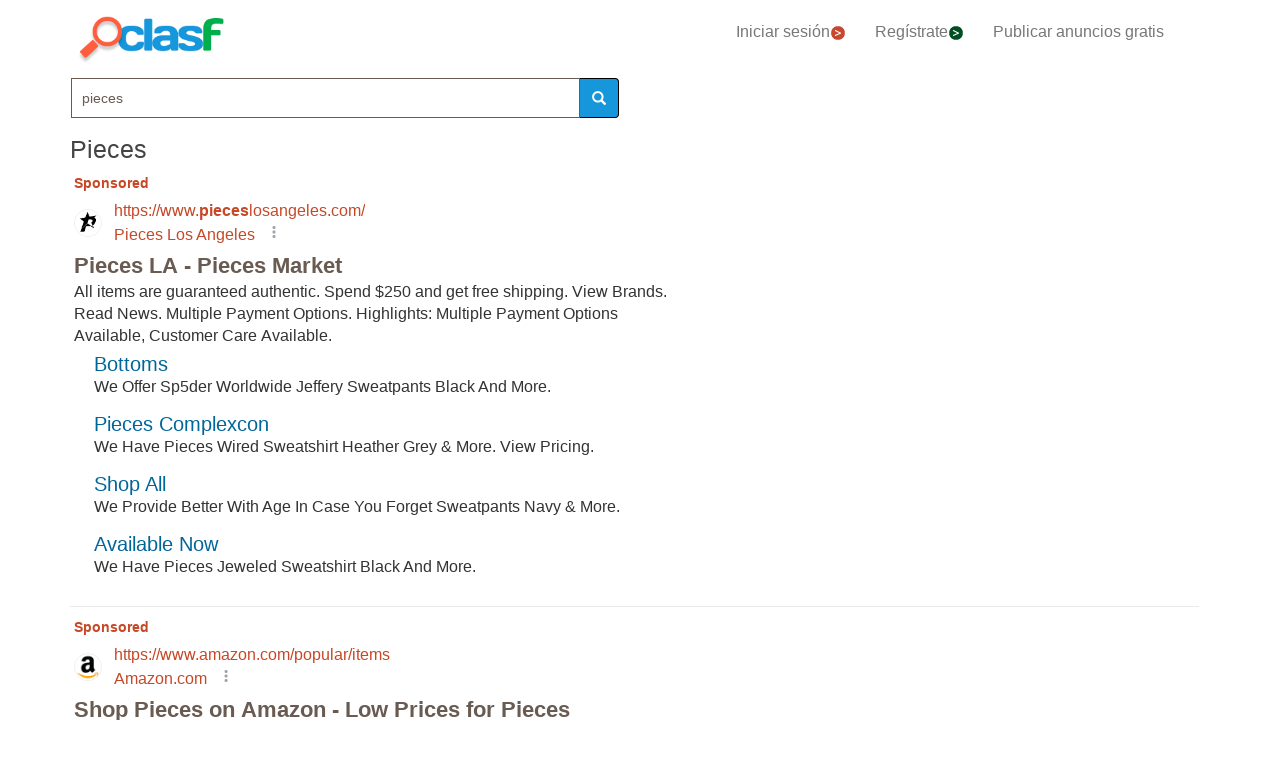

--- FILE ---
content_type: text/html; charset=utf-8
request_url: https://www.clasf.es/q/pieces/
body_size: 207764
content:




<!DOCTYPE html>
<html lang="es" >
  <head>
    <meta charset="utf-8">
    <title>Pieces 【 OFERTAS Noviembre 】 | Clasf</title>
    <link rel="manifest" href="/manifest.json">
    <link rel="icon" type="image/png" href="/static/img/favicon_clasf.ico" >
    <link rel="apple-touch-icon" href="/static/img/logoclasf_FB-02.jpg">
    <meta content="width=device-width, minimum-scale=1, maximum-scale=5,initial-scale=1" name="viewport" >
    <meta name="theme-color" content="#1696DB">
    <meta name="google-signin-client_id" content="50596556583-oa0jk43chrhma3o8r508p97o7mlkbrk2.apps.googleusercontent.com">
    
    
    <link rel="stylesheet" type="text/css" href="/static/gen/vendor_search30.css?v=55.0">
    
    
     
    
    
    
    
      
    
    
    

  
    
    
    
    
  <meta name="Keywords" content="pieces">
  <meta name="Description" content="Tenemos 173 anuncios para tu búsqueda Pieces. Encuentra anuncios de Pieces con precios desde 1150€.">

    
  <meta property="og:title" content="Anuncios clasificados - compra y vende gratis en España | CLASF">
  <meta property="og:type" content="website">
  <meta property="og:image" content="/static/img/logoclasf_FB-02.jpg">
  <meta property="og:url" content="https://www.clasf.es/q/pieces/">
  
  <meta name="robots" content="index, follow">
  <meta name="googlebot" content="index, follow">
  
  <link rel="canonical" href="https://www.clasf.es/q/pieces/" >

    
    <!-- Google Tag Manager -->
<script>(function(w,d,s,l,i){w[l]=w[l]||[];w[l].push({'gtm.start':
new Date().getTime(),event:'gtm.js'});var f=d.getElementsByTagName(s)[0],
j=d.createElement(s),dl=l!='dataLayer'?'&l='+l:'';j.async=true;j.src=
'https://www.googletagmanager.com/gtm.js?id='+i+dl;f.parentNode.insertBefore(j,f);
})(window,document,'script','dataLayer','GTM-KFR8Z2K');</script>
<!-- End Google Tag Manager -->
  </head>
  <body>
    
   
    <div id="h1" data-luce="pieces"></div>
    
   
  
    <!-- Google Tag Manager (noscript) -->
<noscript><iframe src="https://www.googletagmanager.com/ns.html?id=GTM-KFR8Z2K"
height="0" width="0" style="display:none;visibility:hidden"></iframe></noscript>
<!-- End Google Tag Manager (noscript) -->
    
    <div id="general" class="container" >
      <div id="header" class="row">
        <div class="col-xs-12 col-md-12 header_right">
          <div class="row">
            <div class="col-xs-12 col-md-12">
              <nav id="barra_navegacion" class="navbar navbar-default">
                <div class="container-fluid">
                  <div class="navbar-header">
                    <button type="button" class="navbar-toggle collapsed" aria-label="colapsar" data-toggle="collapse" data-target="#bs-example-navbar-collapse-1" aria-expanded="false">
                      <span class="icon-bar"></span>
                      <span class="icon-bar"></span>
                      <span class="icon-bar"></span>
                    </button>
                    <div class="navbar-brand lalala" data-lelele="Lw=="><img loading="lazy" id="logo" src="/static/img/clasflogo.png" alt="Anuncios clasificados - compra y vende gratis en España | CLASF"></div>
                  </div>
                  <div class="collapse navbar-collapse" id="bs-example-navbar-collapse-1">
                    
                    <ul class="nav navbar-nav">
                    
		      <li><div class="lalala bcab" data-lelele="L2xvZ2luLw==">Iniciar sesión<img loading="lazy" src="/static/img/flechainicio.png" alt="Iniciar sesión"></div></li>
		      <li><div class="lalala bcab" id="register_head" data-lelele="L3JlZ2lzdGVyLw==">Regístrate<img loading="lazy" src="/static/img/flecharegistrate.png" alt="Regístrate"></div></li>
                    
                      <li><div class="lalala bcab" data-lelele="L3B1YmxpY2FyLWFudW5jaW8v">Publicar anuncios gratis</div></li>
                    </ul>
                  </div>
                </div>
              </nav>
            </div>
          </div>
        </div>
      </div>
      <div id="content">
      
<div class="row">
      <div class="col-md-12 col-xs-12">

        <div id="filters_form" class="vis">
          <form id="filter_form" action="/search/" method="GET">
          <div class="row disnone">
            <div class="control-group">
              <div class="controls category col-xs-12 col-sm-6 col-md-8"><select name="category" id="id_category">
  <option value="motor"  data-child="False">Motor</option>

  <option value="negocios-y-servicios"  data-child="False">Negocios y servicios</option>

  <option value="deportes"  data-child="False">Deportes</option>

  <option value="animales"  data-child="False">Animales</option>

  <option value="informatica"  data-child="False">Informática</option>

  <option value="imagen-libros-y-sonido"  data-child="False">Imagen, libros y sonido</option>

  <option value="formacion-y-empleo"  data-child="False">Formación y empleo</option>

  <option value="inmobiliaria"  data-child="False">Inmobiliaria</option>

  <option value="juegos"  data-child="False">Juegos</option>

  <option value="hogar-y-jardin"  data-child="False">Hogar y jardín</option>

  <option value="ninos-y-bebes"  data-child="False">Niños y bebés</option>

  <option value="telefonia"  data-child="False">Telefonía</option>

  <option value="aficiones-y-ocio"  data-child="False">Aficiones y ocio</option>

  <option value="moda-y-accesorios"  data-child="False">Moda y accesorios</option>

  <option value=""  selected >Categoría</option>

</select></div>
            </div>
            <div class='col-xs-12 col-sm-6 col-md-4'>
              <div class="row">
                <div class="col-xs-5 col-sm-5 col-xs-antiright"><input type="number" name="priceini" placeholder="desde" min="-1" max="999999999999" id="id_priceini" /></div>
                <div class="control_price_separator col-xs-1 col-sm-1">-</div>
                <div class="col-xs-5 col-xs-antileft"><input type="number" name="pricefin" placeholder="hasta" min="-1" max="999999999999" id="id_pricefin" /></div>
              </div>
            </div>
            
          </div> 
          <div class="row disnone">
            <span id="actual_info" data-actual_city="España" data-actual_province="Todas las ciudades" data-todas_prov="Todas las provincias" data-city="Todas las ciudades"></span>
            <div class="control-group">
              <div class="controls col-xs-12 col-sm-6 col-md-6"><select name="province" id="id_province">
  <option value="" selected>Todas las provincias</option>

  <option value="a-coruña">A Coruña</option>

  <option value="alava">Alava</option>

  <option value="albacete">Albacete</option>

  <option value="alicante">Alicante</option>

  <option value="almería">Almería</option>

  <option value="asturias">Asturias</option>

  <option value="ávila">Ávila</option>

  <option value="badajoz">Badajoz</option>

  <option value="barcelona">Barcelona</option>

  <option value="burgos">Burgos</option>

  <option value="cáceres">Cáceres</option>

  <option value="cádiz">Cádiz</option>

  <option value="cantabria">Cantabria</option>

  <option value="castellón">Castellón</option>

  <option value="ceuta">Ceuta</option>

  <option value="ciudad-real">Ciudad Real</option>

  <option value="córdoba">Córdoba</option>

  <option value="cuenca">Cuenca</option>

  <option value="girona">Girona</option>

  <option value="granada">Granada</option>

  <option value="guadalajara">Guadalajara</option>

  <option value="guipúzcoa">Guipúzcoa</option>

  <option value="huelva">Huelva</option>

  <option value="huesca">Huesca</option>

  <option value="islas-baleares">Islas Baleares</option>

  <option value="jaén">Jaén</option>

  <option value="la-rioja">La Rioja</option>

  <option value="las-palmas">Las Palmas</option>

  <option value="león">León</option>

  <option value="lleida">Lleida</option>

  <option value="lugo">Lugo</option>

  <option value="madrid">Madrid</option>

  <option value="málaga">Málaga</option>

  <option value="melilla">Melilla</option>

  <option value="murcia">Murcia</option>

  <option value="navarra">Navarra</option>

  <option value="ourense">Ourense</option>

  <option value="palencia">Palencia</option>

  <option value="pontevedra">Pontevedra</option>

  <option value="salamanca">Salamanca</option>

  <option value="santa-cruz-de-tenerife">Santa Cruz de Tenerife</option>

  <option value="segovia">Segovia</option>

  <option value="sevilla">Sevilla</option>

  <option value="soria">Soria</option>

  <option value="tarragona">Tarragona</option>

  <option value="teruel">Teruel</option>

  <option value="toledo">Toledo</option>

  <option value="valencia">Valencia</option>

  <option value="valladolid">Valladolid</option>

  <option value="vizcaya">Vizcaya</option>

  <option value="zamora">Zamora</option>

  <option value="zaragoza">Zaragoza</option>

</select></div>
            </div>
            <div class="control-group">
              <div class="controls col-sm-antileft col-xs-12 col-sm-6 col-md-6">
                <select name="city" id="id_city">
  <option value="" selected>Todas las ciudades</option>

</select>
                <div class="progress2" id="loading3"><img loading="lazy" src="/static/img/loading_photo.gif" width="32" height="32" alt="loading" title="loading" class="loading-image"></div>
              </div>
            </div>
          </div> 

          <div class="row" style="text-align:center;">
            <div class="col-md-6 col-sm-12 col-xs-12">
              <div class="controls lupa input-group">
		<input type="text" name="filter_search" value="pieces" autocomplete="off" placeholder="Buscar" maxlength="200" id="id_filter_search" />
                <span class="input-group-addon botoni"><i class="glyphicon glyphicon-search"></i></span>
              </div>
            </div>
            <div class="col-md-3 col-sm-6 col-xs-12 disnone">
              <div class="control-group">
                <div class="controls control_checkbox">
                  <input type="checkbox" name="wimg" id="id_wimg" /> <span>Solo con imagen</span>
                </div>
              </div> 
            </div>    
            <div class="col-md-3 col-sm-6 col-xs-12 col-md-antileft disnone">
              <div class="control_submit">
                <button class="btn button_search btn-block" id="filter_submit" type="submit">BUSCAR</button>
              </div>      
            </div>
          </div>
          </form>
        </div>

        <h1>Pieces</h1>
        
        

        
        
	<div id='adsenseTop' style="height:70vh;" >
          <!-- clasf_listado_ES -->
          
        </div>
        

        <h2>Listado top ventas pieces</h2>


        

        
        
        <div class="row offer">
          <div class="offer-logo col-md-4 col-sm-5 col-xs-12 lalala" data-lelele="L3dvb2Rlbi1qaWdzYXctcHV6emxlcy1mb3ItYWR1bHRzLXdpdGgtdW5pcXVlbHktc2hhcGVkLXBpZWNlcy1lbi1lc3Bhw7FhLTUxMjg3MDM0Lw==">
            <picture>
              <img loading="lazy" src="https://img.clasf.es/2022/03/02/Wooden-Jigsaw-Puzzles-for-Adults-with-Uniquely-Shaped-Pieces-20220302004425.5163800015.jpg" title="Wooden jigsaw puzzles for adults with uniquely shaped pieces" alt="Wooden jigsaw puzzles for adults with uniquely shaped pieces" class="imglist">
            </picture>
            <noscript>
              <img loading="lazy" src="https://img.clasf.es/2022/03/02/Wooden-Jigsaw-Puzzles-for-Adults-with-Uniquely-Shaped-Pieces-20220302004425.5163800015.jpg" title="Wooden jigsaw puzzles for adults with uniquely shaped pieces" alt="Wooden jigsaw puzzles for adults with uniquely shaped pieces" class="imglist">
            </noscript>
          </div>
          <div class="col-md-8 col-sm-7 col-xs-12 offer-desc">
            <div class="row">
              <div class="offer-title col-md-10 col-xs-12">
                
                    <a title="Wooden jigsaw puzzles for adults with uniquely shaped pieces"  href="/wooden-jigsaw-puzzles-for-adults-with-uniquely-shaped-pieces-en-españa-51287034/">Wooden jigsaw puzzles for adults with uniquely shaped pieces</a>
	            
              </div>
	        </div>
	      </div>
          <div class="col-md-8 col-sm-7 col-xs-12 offer-desc">
            <div class="row">
              <div class="location col-md-12">
                España (Todas las ciudades)
              </div>
              <div class="description col-md-12 lalala" data-lelele="L3dvb2Rlbi1qaWdzYXctcHV6emxlcy1mb3ItYWR1bHRzLXdpdGgtdW5pcXVlbHktc2hhcGVkLXBpZWNlcy1lbi1lc3Bhw7FhLTUxMjg3MDM0Lw==">
                 Wooden Jigsaw Puzzle for Adults by FoxSmartBox™ contains dozens of uniquely shaped pieces, designed by artists to match the theme of the puzzle and tell a story, making the puzzle incredibly entertaining. ???? 487 Pieces ????️ Completed size 16.8" x 12.5" (426x318 mm) ???? Original premium quality magnetic gift box. ✔️ Cardboard template to guide assembly. ???? Inspiration Point: illustration of fairy elves harvesting mushrooms in a magical forest. The perfect gift for jigsaw puzzle enthusiasts with plenty of autumn-themed unique cut details. ???? Premium Quality. We use 1/4" thick FSC certified plywood, which provides an amazing tactile experience. Fine art, archival quality paper, and inks to create a beautiful, clear, and crisp image. Made to last for years to come. ???? Whimsical Pieces. Each jigsaw puzzle contains dozens of hand-drawn, uniquely shaped pieces, called "whimsies". Whimsies are designed by artists and crafted to match the theme of the puzzle and tell a story. Each puzzle is different! ???? Thoughtful gift. The puzzle comes in a beautiful, bright gift box, a "present ready" immediately upon delivery. Unique gift for Christmas, New Year, Mother's Day, Father's Day, Birthday, Valentine's Day or just to make any day joyful and bright. ???? Crafting Experience. Ideal for Adults and Teens (Over 14 yrs). Enjoy on your own or with family and friends. Perfect both for spending time with yourself and socializing with people. ✅ Collectable. The size of the box is designed to conveniently stock your collection upon the bookshelf. We also included an additional sticker, so you can mark the side of the box by your preference, depends how you want to keep and display your puzzles' collection. ???? Proudly made in the USA. FoxSmartBox™ - California-based manufacturer specializing in premium quality wooden jigsaw puzzles for Adults and Teens. Sophisticated elements, cut with a high-precision laser, seamlessly slide together into colorful art, making it oddly satisfying to put a wooden piece in place. Each jigsaw puzzle contains dozens of hand-drawn uniquely shaped pieces, called "whimsies". Whimsies are designed by artists and crafted to match the theme of the puzzle and tell a story. The intricately cut wooden puzzle will challenge a puzzler and provide hours of enjoyment. Every puzzle is a small world with its own story inside. Immerse yourself in this colorful world, take a close look at the details and stories, it never gets old and can be done time and again. Enjoy the "puzzling" time, random laser-cut and whimsical pieces make this wooden jigsaw puzzle even more challenging than traditional classic puzzles. Optionally when your puzzle is completed, you can display it as a classy decoration. Wooden puzzles are designed to be collectible and last for years to come. FoxSmartBox™ wood jigsaw puzzles are meant to be played like a board game. Colorful Art combined with unique artwork design turns it into an ideal puzzle gift, a precious puzzle artifact. There are various styles the jigsaw puzzle can be designed, depending on the theme of art: traditional puzzle, historic design puzzle, Victorian-style puzzle, contemporary cut, nautilus spiral pattern puzzle, mosaic puzzle. Puzzling supports mental health and helps to keep your mind sharp, it takes so much focus to put the whole puzzle together, that you may get into a meditative state. Immerse yourself into a magical atmosphere of peace and art. All of our jigsaw puzzles are made in the USA.
	          </div>
              <div class="price col-md-12">10.792 €</div>
	        </div>
	      </div>
          <div class="comprar lalala" data-lelele="L3dvb2Rlbi1qaWdzYXctcHV6emxlcy1mb3ItYWR1bHRzLXdpdGgtdW5pcXVlbHktc2hhcGVkLXBpZWNlcy1lbi1lc3Bhw7FhLTUxMjg3MDM0Lw==">Ver producto</div>
          <div class="col-md-12 col-sm-7 col-xs-12 offer-desc">
            <div class="row">
              <div class="more-button col-md-12 col-xs-12" style="display:none;"><b>[Leer más]</b></div>
              <div class="less-button col-xs-12 col-xs-12" style="display:none;"><b>[Contraer]</b></div>
              <div class="fecha col-md-6 col-xs-6">
               
               
               
              </div>
              <div class="sponsored_ad col-md-6 col-xs-6">
              </div>
            </div>
          </div>
        </div>
        

        

        
        <div class="row offer">
          <div class="offer-logo col-md-4 col-sm-5 col-xs-12 lalala" data-lelele="L3dvb2Rlbi1qaWdzYXctcHV6emxlcy1mb3ItYWR1bHRzLXdpdGgtdW5pcXVlbHktc2hhcGVkLXBpZWNlcy1lbi1lc3Bhw7FhLTUxMjg3MTk1Lw==">
            <picture>
              <img loading="lazy" src="https://img.clasf.es/2022/03/02/Wooden-Jigsaw-Puzzles-for-Adults-with-Uniquely-Shaped-Pieces-20220302005741.4024510015.jpg" title="Wooden jigsaw puzzles for adults with uniquely shaped pieces" alt="Wooden jigsaw puzzles for adults with uniquely shaped pieces" class="imglist">
            </picture>
            <noscript>
              <img loading="lazy" src="https://img.clasf.es/2022/03/02/Wooden-Jigsaw-Puzzles-for-Adults-with-Uniquely-Shaped-Pieces-20220302005741.4024510015.jpg" title="Wooden jigsaw puzzles for adults with uniquely shaped pieces" alt="Wooden jigsaw puzzles for adults with uniquely shaped pieces" class="imglist">
            </noscript>
          </div>
          <div class="col-md-8 col-sm-7 col-xs-12 offer-desc">
            <div class="row">
              <div class="offer-title col-md-10 col-xs-12">
                
                    <a title="Wooden jigsaw puzzles for adults with uniquely shaped pieces"  href="/wooden-jigsaw-puzzles-for-adults-with-uniquely-shaped-pieces-en-españa-51287195/">Wooden jigsaw puzzles for adults with uniquely shaped pieces</a>
	            
              </div>
	        </div>
	      </div>
          <div class="col-md-8 col-sm-7 col-xs-12 offer-desc">
            <div class="row">
              <div class="location col-md-12">
                España (Todas las ciudades)
              </div>
              <div class="description col-md-12 lalala" data-lelele="L3dvb2Rlbi1qaWdzYXctcHV6emxlcy1mb3ItYWR1bHRzLXdpdGgtdW5pcXVlbHktc2hhcGVkLXBpZWNlcy1lbi1lc3Bhw7FhLTUxMjg3MTk1Lw==">
                 Wooden Jigsaw Puzzle for Adults by FoxSmartBox™ contains dozens of uniquely shaped pieces, designed by artists to match the theme of the puzzle and tell a story, making the puzzle incredibly entertaining. ???? 500 Pieces ????️ Completed size 18.3" x 12.5" (465x318 mm) ???? Original premium quality magnetic gift box. ✔️ Cardboard template to guide assembly. ???? Inspiration Point: illustration of a happy family, gathering together. The perfect gift for jigsaw puzzle enthusiasts with plenty of family, gifts, and happiness-themed unique cut details. ???? Premium Quality. We use 1/4" thick FSC certified plywood, which provides an amazing tactile experience. Fine art, archival quality paper, and inks to create a beautiful, clear, and crisp image. Made to last for years to come. ???? Whimsical Pieces. Each jigsaw puzzle contains dozens of hand-drawn, uniquely shaped pieces, called "whimsies". Whimsies are designed by artists and crafted to match the theme of the puzzle and tell a story. Each puzzle is different! ???? Thoughtful gift. The puzzle comes in a beautiful, bright gift box, a "present ready" immediately upon delivery. Unique gift for Christmas, New Year, Mother's Day, Father's Day, Birthday, Valentine's Day or just to make any day joyful and bright. ???? Crafting Experience. Ideal for Adults and Teens (Over 14 yrs). Enjoy on your own or with family and friends. Perfect both for spending time with yourself and socializing with people. ✅ Collectable. The size of the box is designed to conveniently stock your collection upon the bookshelf. We also included an additional sticker, so you can mark the side of the box by your preference, depends how you want to keep and display your puzzles' collection. ???? Proudly made in the USA. FoxSmartBox™ - California-based manufacturer specializing in premium quality wooden jigsaw puzzles for Adults and Teens. Sophisticated elements, cut with a high-precision laser, seamlessly slide together into colorful art, making it oddly satisfying to put a wooden piece in place. Each jigsaw puzzle contains dozens of hand-drawn uniquely shaped pieces, called "whimsies". Whimsies are designed by artists and crafted to match the theme of the puzzle and tell a story. The intricately cut wooden puzzle will challenge a puzzler and provide hours of enjoyment. Every puzzle is a small world with its own story inside. Immerse yourself in this colorful world, take a close look at the details and stories, it never gets old and can be done time and again. Enjoy the "puzzling" time, random laser-cut and whimsical pieces make this wooden jigsaw puzzle even more challenging than traditional classic puzzles. Optionally when your puzzle is completed, you can display it as a classy decoration. Wooden puzzles are designed to be collectible and last for years to come. FoxSmartBox™ wood jigsaw puzzles are meant to be played like a board game. Colorful Art combined with unique artwork design turns it into an ideal puzzle gift, a precious puzzle artifact. There are various styles the jigsaw puzzle can be designed, depending on the theme of art: traditional puzzle, historic design puzzle, Victorian-style puzzle, contemporary cut, nautilus spiral pattern puzzle, mosaic puzzle. Puzzling supports mental health and helps to keep your mind sharp, it takes so much focus to put the whole puzzle together, that you may get into a meditative state. Immerse yourself into a magical atmosphere of peace and art. All of our jigsaw puzzles are made in the USA.
	          </div>
              <div class="price col-md-12">10.792 €</div>
	        </div>
	      </div>
          <div class="comprar lalala" data-lelele="L3dvb2Rlbi1qaWdzYXctcHV6emxlcy1mb3ItYWR1bHRzLXdpdGgtdW5pcXVlbHktc2hhcGVkLXBpZWNlcy1lbi1lc3Bhw7FhLTUxMjg3MTk1Lw==">Ver producto</div>
          <div class="col-md-12 col-sm-7 col-xs-12 offer-desc">
            <div class="row">
              <div class="more-button col-md-12 col-xs-12" style="display:none;"><b>[Leer más]</b></div>
              <div class="less-button col-xs-12 col-xs-12" style="display:none;"><b>[Contraer]</b></div>
              <div class="fecha col-md-6 col-xs-6">
               
               
               
              </div>
              <div class="sponsored_ad col-md-6 col-xs-6">
              </div>
            </div>
          </div>
        </div>
        

        
        
        

        
        <div class="row offer">
          <div class="offer-logo col-md-4 col-sm-5 col-xs-12 lalala" data-lelele="L3dvb2Rlbi1qaWdzYXctcHV6emxlcy1mb3ItYWR1bHRzLXdpdGgtdW5pcXVlbHktc2hhcGVkLXBpZWNlcy1lbi1lc3Bhw7FhLTUyMjkxMDA0Lw==">
            <picture>
              <img loading="lazy" src="https://img.clasf.es/2022/06/06/Wooden-Jigsaw-Puzzles-for-Adults-with-Uniquely-Shaped-Pieces-20220606145054.8531470015.jpg" title="Wooden jigsaw puzzles for adults with uniquely shaped pieces" alt="Wooden jigsaw puzzles for adults with uniquely shaped pieces" class="imglist">
            </picture>
            <noscript>
              <img loading="lazy" src="https://img.clasf.es/2022/06/06/Wooden-Jigsaw-Puzzles-for-Adults-with-Uniquely-Shaped-Pieces-20220606145054.8531470015.jpg" title="Wooden jigsaw puzzles for adults with uniquely shaped pieces" alt="Wooden jigsaw puzzles for adults with uniquely shaped pieces" class="imglist">
            </noscript>
          </div>
          <div class="col-md-8 col-sm-7 col-xs-12 offer-desc">
            <div class="row">
              <div class="offer-title col-md-10 col-xs-12">
                
                    <a title="Wooden jigsaw puzzles for adults with uniquely shaped pieces"  href="/wooden-jigsaw-puzzles-for-adults-with-uniquely-shaped-pieces-en-españa-52291004/">Wooden jigsaw puzzles for adults with uniquely shaped pieces</a>
	            
              </div>
	        </div>
	      </div>
          <div class="col-md-8 col-sm-7 col-xs-12 offer-desc">
            <div class="row">
              <div class="location col-md-12">
                España (Todas las ciudades)
              </div>
              <div class="description col-md-12 lalala" data-lelele="L3dvb2Rlbi1qaWdzYXctcHV6emxlcy1mb3ItYWR1bHRzLXdpdGgtdW5pcXVlbHktc2hhcGVkLXBpZWNlcy1lbi1lc3Bhw7FhLTUyMjkxMDA0Lw==">
                 Wooden Jigsaw Puzzle for Adults by FoxSmartBox™ contains dozens of uniquely shaped pieces, designed by artists to match the theme of the puzzle and tell a story, making the puzzle incredibly entertaining. ???? 230 Pieces ????️ Completed size 10.3" x 13.5" (262 x 343 mm) ???? Original premium quality magnetic gift box. ✔️ Cardboard template to guide assembly. ???? Inspiration Point: beautiful vintage illustration Forest Nymphs by Arthur Rackham. The perfect gift for jigsaw puzzle enthusiasts with plenty of themed unique cut details. ???? Premium Quality. We use 1/4" thick FSC-certified plywood, which provides an amazing tactile experience. Fine art, archival quality paper, and inks to create a beautiful, clear, and crisp image. Made to last for years to come. ???? Whimsical Pieces. Each jigsaw puzzle contains dozens of hand-drawn, uniquely shaped pieces, called "whimsies". Whimsies are designed by artists and crafted to match the theme of the puzzle and tell a story. Each puzzle is different! ???? Thoughtful gift. The puzzle comes in a beautiful, bright gift box, a "present ready" immediately upon delivery. Unique gift for Christmas, New Year, Mother's Day, Father's Day, Birthday, Valentine's Day or just to make any day joyful and bright. ???? Crafting Experience. Ideal for Adults and Teens (Over 14 yrs). Enjoy on your own or with family and friends. Perfect both for spending time with yourself and socializing with people. ✅ Collectable. The size of the box is designed to conveniently stock your collection on the bookshelf. We also included an additional sticker, so you can mark the side of the box by your preference, depends how you want to keep and display your puzzles' collection. ???? Proudly made in the USA. FoxSmartBox™ - California-based manufacturer specializing in premium quality wooden jigsaw puzzles for Adults and Teens. Sophisticated elements, cut with a high-precision laser, seamlessly slide together into colorful art, making it oddly satisfying to put a wooden piece in place. Each jigsaw puzzle contains dozens of hand-drawn uniquely shaped pieces, called "whimsies". Whimsies are designed by artists and crafted to match the theme of the puzzle and tell a story. The intricately cut wooden puzzle will challenge a puzzler and provide hours of enjoyment. Every puzzle is a small world with its own story inside. Immerse yourself in this colorful world, and take a close look at the details and stories, it never gets old and can be done time and again. Enjoy the "puzzling" time, random laser-cut and whimsical pieces make this wooden jigsaw puzzle even more challenging than traditional classic puzzles. Optionally when your puzzle is completed, you can display it as a classy decoration. Wooden puzzles are designed to be collectible and last for years to come. FoxSmartBox™ wood jigsaw puzzles are meant to be played like a board game. Colorful Art combined with unique artwork design turns it into an ideal puzzle gift, a precious puzzle artifact. There are various styles the jigsaw puzzle can be designed, depending on the theme of art: traditional puzzle, historic design puzzle, Victorian-style puzzle, contemporary cut, nautilus spiral pattern puzzle, mosaic puzzle. Puzzling supports mental health and helps to keep your mind sharp, it takes so much focus to put the whole puzzle together, that you may get into a meditative state. Immerse yourself into a magical atmosphere of peace and art. All of our jigsaw puzzles are made in the USA.
	          </div>
              <div class="price col-md-12">6.316 €</div>
	        </div>
	      </div>
          <div class="comprar lalala" data-lelele="L3dvb2Rlbi1qaWdzYXctcHV6emxlcy1mb3ItYWR1bHRzLXdpdGgtdW5pcXVlbHktc2hhcGVkLXBpZWNlcy1lbi1lc3Bhw7FhLTUyMjkxMDA0Lw==">Ver producto</div>
          <div class="col-md-12 col-sm-7 col-xs-12 offer-desc">
            <div class="row">
              <div class="more-button col-md-12 col-xs-12" style="display:none;"><b>[Leer más]</b></div>
              <div class="less-button col-xs-12 col-xs-12" style="display:none;"><b>[Contraer]</b></div>
              <div class="fecha col-md-6 col-xs-6">
               
               
               
              </div>
              <div class="sponsored_ad col-md-6 col-xs-6">
              </div>
            </div>
          </div>
        </div>
        

        

        
        <div class="row offer">
          <div class="offer-logo col-md-4 col-sm-5 col-xs-12 lalala" data-lelele="L2N1c3RvbS1waG90by1wdXp6bGUtY3JlYXRlLXlvdXItb3duLTUwMC1vci0xMDAtcGllY2VzLWV0c3ktZW4tZXNwYcOxYS02NzI5NTMxMC8=">
            <picture>
              <img loading="lazy" src="https://img.clasf.es/2023/03/14/Custom-Photo-Puzzle-Create-Your-Own-500-or-100-Pieces-Etsy-20230314170839.9346090015.jpg" title="Custom photo puzzle create your own 500 or 100 pieces - etsy" alt="Custom photo puzzle create your own 500 or 100 pieces - etsy" class="imglist">
            </picture>
            <noscript>
              <img loading="lazy" src="https://img.clasf.es/2023/03/14/Custom-Photo-Puzzle-Create-Your-Own-500-or-100-Pieces-Etsy-20230314170839.9346090015.jpg" title="Custom photo puzzle create your own 500 or 100 pieces - etsy" alt="Custom photo puzzle create your own 500 or 100 pieces - etsy" class="imglist">
            </noscript>
          </div>
          <div class="col-md-8 col-sm-7 col-xs-12 offer-desc">
            <div class="row">
              <div class="offer-title col-md-10 col-xs-12">
                
                    <a title="Custom photo puzzle create your own 500 or 100 pieces - etsy"  href="/custom-photo-puzzle-create-your-own-500-or-100-pieces-etsy-en-españa-67295310/">Custom photo puzzle create your own 500 or 100 pieces - etsy</a>
	            
              </div>
	        </div>
	      </div>
          <div class="col-md-8 col-sm-7 col-xs-12 offer-desc">
            <div class="row">
              <div class="location col-md-12">
                España (Todas las ciudades)
              </div>
              <div class="description col-md-12 lalala" data-lelele="L2N1c3RvbS1waG90by1wdXp6bGUtY3JlYXRlLXlvdXItb3duLTUwMC1vci0xMDAtcGllY2VzLWV0c3ktZW4tZXNwYcOxYS02NzI5NTMxMC8=">
                 A great choice to spend a quality time together: OUR CUSTOM/JIGSAW PUZZLES. Special days are very valuable for all of us and the most difficult point in this process is choosing a gift. At this point, we offer you an amazing personalized gift. Custom puzzle! The puzzle is not an ordinary gift. It has many features. It has a great contribution to intelligence and motor development. It is suitable for all ages. So you can create your own puzzle. If a loved one is finishing school, it can be a graduation gift or a great anniversary gift. If you are looking for a family gift, for example; birthday gift,couple gift,father and mother's day gift! The personalized puzzle will be very exciting! Moreover, 500 or What else are you waiting for? Come and join the LOVELAND family! SIZE SCHEME 99 Pieces (9'' x 11'' - 21cm x 29.7cm) 240 Pieces (11.6'' x 16.5'' - 29.7cm x 42cm) 500 Pieces (14'' x 20'' - 35cm x 50cm) 1000 Pieces (19'' x 27'' - 48cm x 68cm) WHAT’s in the PACKAGE? -Loveland red gift wrap! -Original Puzzle Box (with your picture on the box) -Colorful Your Photo Output(-Your Puzzle Pieces -Loveland Gift for you (original leather puzzle key chain) HOW to ORDER ? 1- Choose your size 2- Complete your payment process. 3- Please send your photo via ETSY message or e-mail. It's that simple. E-mail: lovelandgiftandmore [!at] gmail.com Please make sure your photo quality is high. Necessary improvements are made by our graphic team. We are assertive in our puzzle piece quality! WHY CUSTOM PUZZLES? -At every age stage, it contributes positively to your motor development. -It develops IQ and is Educational and instructive. -Increase your cognitive ability. It increases your concentration and improves your problem solving ability. -Puzzle is very helpful for both your children and you, as well as for your visual intelligence and motor skills. -A great gift experience for your loved ones for Valentines Day. Why are you waiting? Come meet our quality and have a good time. DO WE PREAPARE COLLAGE PHOTOS? Yes! You can create your own puzzle! We are preparing a collage of your photos for you! It's FREE! If you want collage, you should buy 500 or 1000 pieces custom puzzle! In our opinion, for ideal and quality printing; -4 photos for 500 pcs -6 photos for 1000 pcs. CAN I ADD TEXT TO PUZZLE? Yes! We can add any text you want. Moreover, we offer many font options! ABOUT THE PRODUCTION PROCESS Our puzzles are entirely our own production. that's why we are fast... after placing an order, it is manufactured and shipped within 1-2 business days. it will be delivered to you within 2-4 business days. CANCELLATION AND RETURNS IF YOU DON'T LIKE,RETURNS FREE! SHIPPING AND DELIVERY Europe: 1-3 business days U.S.A - Canada: 2-4 days Rest of the world: 2-7 days Why are you waiting? Come meet our quality and spend have a good time with LOVELAND CUSTOM PUZZLES!
	          </div>
              <div class="price col-md-12">4.591 €</div>
	        </div>
	      </div>
          <div class="comprar lalala" data-lelele="L2N1c3RvbS1waG90by1wdXp6bGUtY3JlYXRlLXlvdXItb3duLTUwMC1vci0xMDAtcGllY2VzLWV0c3ktZW4tZXNwYcOxYS02NzI5NTMxMC8=">Ver producto</div>
          <div class="col-md-12 col-sm-7 col-xs-12 offer-desc">
            <div class="row">
              <div class="more-button col-md-12 col-xs-12" style="display:none;"><b>[Leer más]</b></div>
              <div class="less-button col-xs-12 col-xs-12" style="display:none;"><b>[Contraer]</b></div>
              <div class="fecha col-md-6 col-xs-6">
               
               
               
              </div>
              <div class="sponsored_ad col-md-6 col-xs-6">
              </div>
            </div>
          </div>
        </div>
        

        
        
        

        
        <div class="row offer">
          <div class="offer-logo col-md-4 col-sm-5 col-xs-12 lalala" data-lelele="L3dvb2Rlbi1qaWdzYXctcHV6emxlcy1mb3ItYWR1bHRzLXdpdGgtdW5pcXVlbHktc2hhcGVkLXBpZWNlcy1lbi1lc3Bhw7FhLTY4MDMwODc0Lw==">
            <picture>
              <img loading="lazy" src="https://img.clasf.es/2023/03/19/Wooden-Jigsaw-Puzzles-for-Adults-with-Uniquely-Shaped-Pieces-20230319171059.0513960015.jpg" title="Wooden jigsaw puzzles for adults with uniquely shaped pieces" alt="Wooden jigsaw puzzles for adults with uniquely shaped pieces" class="imglist">
            </picture>
            <noscript>
              <img loading="lazy" src="https://img.clasf.es/2023/03/19/Wooden-Jigsaw-Puzzles-for-Adults-with-Uniquely-Shaped-Pieces-20230319171059.0513960015.jpg" title="Wooden jigsaw puzzles for adults with uniquely shaped pieces" alt="Wooden jigsaw puzzles for adults with uniquely shaped pieces" class="imglist">
            </noscript>
          </div>
          <div class="col-md-8 col-sm-7 col-xs-12 offer-desc">
            <div class="row">
              <div class="offer-title col-md-10 col-xs-12">
                
                    <a title="Wooden jigsaw puzzles for adults with uniquely shaped pieces"  href="/wooden-jigsaw-puzzles-for-adults-with-uniquely-shaped-pieces-en-españa-68030874/">Wooden jigsaw puzzles for adults with uniquely shaped pieces</a>
	            
              </div>
	        </div>
	      </div>
          <div class="col-md-8 col-sm-7 col-xs-12 offer-desc">
            <div class="row">
              <div class="location col-md-12">
                España (Todas las ciudades)
              </div>
              <div class="description col-md-12 lalala" data-lelele="L3dvb2Rlbi1qaWdzYXctcHV6emxlcy1mb3ItYWR1bHRzLXdpdGgtdW5pcXVlbHktc2hhcGVkLXBpZWNlcy1lbi1lc3Bhw7FhLTY4MDMwODc0Lw==">
                 Wooden Jigsaw Puzzle for Adults by FoxSmartBox™ contains dozens of uniquely shaped pieces, designed by artists to match the theme of the puzzle and tell a story, making the puzzle incredibly entertaining. ???? 275 Pieces ????️ Completed size 10.6" x 16.5" (269 x 418 mm) ???? Original premium quality magnetic closure gift box. ✔️ Cardboard template to guide assembly. ???? Inspiration Point: art "Cat In The Garden" by Louis Wain. The perfect gift for jigsaw puzzle enthusiasts with plenty of themed unique cut details. ???? Premium Quality. We use 1/4" thick FSC-certified plywood, which provides an amazing tactile experience. Fine art, archival quality paper, and inks to create a beautiful, clear, and crisp image. Made to last for years to come. ???? Whimsical Pieces. Each jigsaw puzzle contains dozens of hand-drawn, uniquely shaped pieces, called "whimsies". Whimsies are designed by artists and crafted to match the theme of the puzzle and tell a story. Each puzzle is different! ???? Thoughtful gift. The puzzle comes in a beautiful, bright gift box, a "present ready" immediately upon delivery. Unique gift for Christmas, New Year, Mother's Day, Father's Day, Birthday, Valentine's Day or just to make any day joyful and bright. ???? Crafting Experience. Ideal for Adults. Enjoy on your own or with family and friends. Perfect both for spending time with yourself and socializing with people. ✅ Collectable. The size of the box is designed to conveniently stock your collection on the bookshelf. We also included an additional sticker, so you can mark the side of the box by your preference, depends how you want to keep and display your puzzles' collection. ???? Proudly made in the USA. FoxSmartBox™ - manufacturer specializing in premium quality wooden jigsaw puzzles for Adults. Sophisticated elements, cut with a high-precision laser, seamlessly slide together into colorful art, making it oddly satisfying to put a wooden piece in place. Each jigsaw puzzle contains dozens of hand-drawn uniquely shaped pieces, called "whimsies". Whimsies are designed by artists and crafted to match the theme of the puzzle and tell a story. The intricately cut wooden puzzle will challenge a puzzler and provide hours of enjoyment. Every puzzle is a small world with its own story inside. Immerse yourself in this colorful world, and take a close look at the details and stories, it never gets old and can be done time and again. Enjoy the "puzzling" time, random laser-cut and whimsical pieces make this wooden jigsaw puzzle even more challenging than traditional classic puzzles. Optionally when your puzzle is completed, you can display it as a classy decoration. Wooden puzzles are designed to be collectible and last for years to come. FoxSmartBox™ wood jigsaw puzzles are meant to be played like a board game. Colorful Art combined with unique artwork design turns it into an ideal puzzle gift, a precious puzzle artifact. There are various styles the jigsaw puzzle can be designed, depending on the theme of art: traditional puzzle, historic design puzzle, Victorian-style puzzle, contemporary cut, nautilus spiral pattern puzzle, mosaic puzzle. Puzzling supports mental health and helps to keep your mind sharp, it takes so much focus to put the whole puzzle together, that you may get into a meditative state. Immerse yourself into a magical atmosphere of peace and art. All of our jigsaw puzzles are made in the USA.
	          </div>
              <div class="price col-md-12">8.341 €</div>
	        </div>
	      </div>
          <div class="comprar lalala" data-lelele="L3dvb2Rlbi1qaWdzYXctcHV6emxlcy1mb3ItYWR1bHRzLXdpdGgtdW5pcXVlbHktc2hhcGVkLXBpZWNlcy1lbi1lc3Bhw7FhLTY4MDMwODc0Lw==">Ver producto</div>
          <div class="col-md-12 col-sm-7 col-xs-12 offer-desc">
            <div class="row">
              <div class="more-button col-md-12 col-xs-12" style="display:none;"><b>[Leer más]</b></div>
              <div class="less-button col-xs-12 col-xs-12" style="display:none;"><b>[Contraer]</b></div>
              <div class="fecha col-md-6 col-xs-6">
               
               
               
              </div>
              <div class="sponsored_ad col-md-6 col-xs-6">
              </div>
            </div>
          </div>
        </div>
        

        

        
        <div class="row offer">
          <div class="offer-logo col-md-4 col-sm-5 col-xs-12 lalala" data-lelele="L3ByZW1pdW0tZG9taW5vZXMtc2V0LWRvdWJsZS1zaXgtd29vZGVuLWRvbWlub2VzLTI4LXBpZWNlcy1lbi1lc3Bhw7FhLTgzNjcxNTIwLw==">
            <picture>
              <img loading="lazy" src="https://img.clasf.es/2023/10/12/Premium-Dominoes-Set-Double-Six-Wooden-Dominoes-28-Pieces-20231012201846.9547500015.jpg" title="Premium dominoes set double six wooden dominoes 28 pieces -" alt="Premium dominoes set double six wooden dominoes 28 pieces -" class="imglist">
            </picture>
            <noscript>
              <img loading="lazy" src="https://img.clasf.es/2023/10/12/Premium-Dominoes-Set-Double-Six-Wooden-Dominoes-28-Pieces-20231012201846.9547500015.jpg" title="Premium dominoes set double six wooden dominoes 28 pieces -" alt="Premium dominoes set double six wooden dominoes 28 pieces -" class="imglist">
            </noscript>
          </div>
          <div class="col-md-8 col-sm-7 col-xs-12 offer-desc">
            <div class="row">
              <div class="offer-title col-md-10 col-xs-12">
                
                    <a title="Premium dominoes set double six wooden dominoes 28 pieces -"  href="/premium-dominoes-set-double-six-wooden-dominoes-28-pieces-en-españa-83671520/">Premium dominoes set double six wooden dominoes 28 pieces -</a>
	            
              </div>
	        </div>
	      </div>
          <div class="col-md-8 col-sm-7 col-xs-12 offer-desc">
            <div class="row">
              <div class="location col-md-12">
                España (Todas las ciudades)
              </div>
              <div class="description col-md-12 lalala" data-lelele="L3ByZW1pdW0tZG9taW5vZXMtc2V0LWRvdWJsZS1zaXgtd29vZGVuLWRvbWlub2VzLTI4LXBpZWNlcy1lbi1lc3Bhw7FhLTgzNjcxNTIwLw==">
                 Premium Dominoes Set - Double Six Wooden Dominoes - 28 Pieces Wooden Dominoes Double Six - Classic Domino Board Game - Premium Gift for Him ---- ???? Specifications - Colors: Tawny, Black, Mess Green, Light Brown. - Dimensions: 7.1 inches x 4.4 inches x 1.3 inches (179.5 x 111 x 32 mm) - Tile domino parts: 1.89 inches x 0.91 inches (48 x 23 mm) - Weight: 1.32 pounds (0.6 kg) - Components: 28 playing pieces. ???? Tile-based Game A fun, family-friendly game played with 28 dominoes, suitable for 2-4 players. The only skills required are strategy and tactics. ???? Material The game is made of walnut wood and waxed leather. ???? Delivery The order will be shipped via FedEx for fast delivery, and it takes approximately 5-7 business days based on the shipment's destination. ???? Gift Option The Domino set is a timeless classic that makes a great gift for any occasion, such as a housewarming, birthday, anniversary, retirement, or bridesmaid gift. If you have any questions or would like to customize the set's color or design, please don't hesitate to contact the seller for assistance. Additionally, if you would like to add a personal touch to the set, the seller is happy to engrave your logo upon request. Simply get in touch with them to arrange this service. With its elegant design and high-quality craftsmanship, the Domino set is a gift that is sure to impress and provide hours of entertainment and fun for years to come. ✅ The Art of Craftsmanship Crafting a Domino set is a delicate process that requires the expertise of 10 skilled artisans, who work tirelessly for 10 hours, completing 17 carefully planned crafting steps. Each stage demands originality and diligence from the craftsmen to add smoothness and luxury to the game. The set is composed of 28 pieces of walnut wood, each sanded to perfection to ensure a smooth finish. To add a touch of elegance, the pieces are accented with heat-stamped wax leather in various colors. The result is a stunning and sophisticated set that is both functional and visually striking. With its meticulous attention to detail and exceptional craftsmanship, this Domino set is sure to provide hours of entertainment and enjoyment for players of all skill levels. ???? A Timeless Game The game of dominoes has been enjoyed for centuries, and this updated version of the classic game is a beautiful blend of minimalism and contemporary design. Featuring 28 pieces accented with heat-stamped wax leather, it is sure to bring excitement and happiness to any game night with friends or family. The sleek and modern design of the set is a testament to the enduring appeal of this timeless game, which continues to be loved by people of all ages. Whether you're a seasoned player or a newcomer to the world of dominoes, this set is sure to provide hours of entertainment and enjoyment. So gather your friends and family, and let the games begin! ???? Sustainable and High-Quality The Leather Dominoes Set is crafted from sustainable walnut wood, which boasts a natural brown color and delicate wood grain. The 28 domino pieces are adorned with heat-stamped waxed leather, which creates a striking and contemporary design. The result is a beautiful and minimalist set that is both eco-friendly and visually appealing. The use of sustainable materials adds to the set's value, making it an ideal choice for those who are conscious of their environmental impact. The combination of wood and leather creates a unique texture and adds a touch of luxury to the set. Whether you're a seasoned domino player or just starting out, this Leather Dominoes Set is sure to provide hours of entertainment and enjoyment for players of all skill levels. ???? A Stunning Accent The Leather Dominoes Set boasts a sleek and modern design, and its compact structure makes it a stunning addition to any bookshelf or coffee table. The set's compatible colors allow it to seamlessly blend in with your existing furniture and home decor, making it a beautiful and functional accessory. The warm, natural brown color of the sustainable walnut wood and the striking heat-stamped waxed leather accents lend a touch of sophistication and elegance to the set, which is sure to impress your guests. Whether you're using it for a game night or simply displaying it as a decorative piece, the Leather Dominoes Set is sure to add a touch of style and charm to your home.. ✅ Experience the Fun The Leather Dominoes Set is the perfect choice for those who enjoy strategic board games, but also want to relax and have a good time. Unlike some more challenging games, this set is easy to learn and perfect for any occasion, making it an ideal choice for casual game nights with friends and family. The game of dominoes is a classic pastime that can be enjoyed by players of all ages and skill levels, and this set makes it easy to unwind and have some fun. The combination of the natural walnut wood and heat-stamped waxed leather creates a unique texture that adds to the set's appeal and makes it a pleasure to handle. So whether you're looking to wind down after a long day or simply enjoy a night of fun and games with loved ones, the Leather Dominoes Set is sure to deliver a good time. ???? Crafted in Vietnam The Leather Dominoes Set is proudly crafted in Vietnam, where skilled artisans take great care to ensure that only the highest-quality materials and craftsmanship are used in its production. Vietnam has a rich history of traditional craftsmanship, and this set is a testament to the country's dedication to producing exceptional products that are both beautiful and functional. Each piece in the set is carefully crafted with attention to detail, ensuring that it meets the highest standards of quality and durability. By choosing this Leather Dominoes Set, you can be confident that you are investing in a product that has been crafted with care and expertise, and that will provide you with many years of enjoyment and entertainment. ---- ♻️Return & Exchange We want you to love what you ordered, but let us know if something is not right. Every damaged product with the original brand logo and packaging is under our warranty for up to 3 months. For the process, your order will be eligible for returns and exchange with a valid payment invoice or confirmation email of purchase. If you have any more questions, please don’t hesitate to contact us via email at looxuryvn [!at] gmail.com to receive a response within 03 business days. RETURN TheCraftHouse wants you to be thrilled with your new purchase. However, if you need to return an item, we're here to help. These are standard return policies to keep in mind: You have 7 calendar days to return an item from the date you received it. All item(s) must be returned in an unused (saleable) condition, in their original packaging, with your order number and contact details for a full refund. Only items that have been purchased directly from our Etsy shop would be eligible to return. Please retain the proof of postage as we cannot be held responsible for parcels lost in transit. Please note that You will be responsible for the costs of returning the goods to us. EXCHANGE We hope you love what you order, but in case you don’t. We are willing to send you a new one. Please keep in mind that the returning item needs to be sealed in new condition within 7 days of the delivery date. If the item doesn't have an exchange option or received item as a gift, you'll need to return the original item and expect a refund.
	          </div>
              <div class="price col-md-12">7.168 €</div>
	        </div>
	      </div>
          <div class="comprar lalala" data-lelele="L3ByZW1pdW0tZG9taW5vZXMtc2V0LWRvdWJsZS1zaXgtd29vZGVuLWRvbWlub2VzLTI4LXBpZWNlcy1lbi1lc3Bhw7FhLTgzNjcxNTIwLw==">Ver producto</div>
          <div class="col-md-12 col-sm-7 col-xs-12 offer-desc">
            <div class="row">
              <div class="more-button col-md-12 col-xs-12" style="display:none;"><b>[Leer más]</b></div>
              <div class="less-button col-xs-12 col-xs-12" style="display:none;"><b>[Contraer]</b></div>
              <div class="fecha col-md-6 col-xs-6">
               
               
               
              </div>
              <div class="sponsored_ad col-md-6 col-xs-6">
              </div>
            </div>
          </div>
        </div>
        

        
        
        

        
        <div class="row offer">
          <div class="offer-logo col-md-4 col-sm-5 col-xs-12 lalala" data-lelele="L3ByZW1pdW0tZG9taW5vZXMtc2V0LWRvdWJsZS1zaXgtd29vZGVuLWRvbWlub2VzLTI4LXBpZWNlcy1lbi1lc3Bhw7FhLTkyNzM2MDE5Lw==">
            <picture>
              <img loading="lazy" src="https://img.clasf.es/2024/03/14/Premium-Dominoes-Set-Double-Six-Wooden-Dominoes-28-Pieces-20240314204801.2599030015.jpg" title="Premium dominoes set, double six wooden dominoes, 28 pieces" alt="Premium dominoes set, double six wooden dominoes, 28 pieces" class="imglist">
            </picture>
            <noscript>
              <img loading="lazy" src="https://img.clasf.es/2024/03/14/Premium-Dominoes-Set-Double-Six-Wooden-Dominoes-28-Pieces-20240314204801.2599030015.jpg" title="Premium dominoes set, double six wooden dominoes, 28 pieces" alt="Premium dominoes set, double six wooden dominoes, 28 pieces" class="imglist">
            </noscript>
          </div>
          <div class="col-md-8 col-sm-7 col-xs-12 offer-desc">
            <div class="row">
              <div class="offer-title col-md-10 col-xs-12">
                
                    <a title="Premium dominoes set, double six wooden dominoes, 28 pieces"  href="/premium-dominoes-set-double-six-wooden-dominoes-28-pieces-en-españa-92736019/">Premium dominoes set, double six wooden dominoes, 28 pieces</a>
	            
              </div>
	        </div>
	      </div>
          <div class="col-md-8 col-sm-7 col-xs-12 offer-desc">
            <div class="row">
              <div class="location col-md-12">
                España (Todas las ciudades)
              </div>
              <div class="description col-md-12 lalala" data-lelele="L3ByZW1pdW0tZG9taW5vZXMtc2V0LWRvdWJsZS1zaXgtd29vZGVuLWRvbWlub2VzLTI4LXBpZWNlcy1lbi1lc3Bhw7FhLTkyNzM2MDE5Lw==">
                 Premium Dominoes Set - Double Six Wooden Dominoes - 28 Pieces Wooden Dominoes Double Six - Classic Domino Board Game - Birthday Gift - Premium Gift for Him ---- ???? Specifications Note: *This Domino product is handcrafted and does not meet the size requirements for a tournament domino. - Colors: Dark Brown, Black, Mess Green, Light Brown. - Dimensions: 7.1 inches x 4.4 inches x 1.3 inches (179.5 x 111 x 32 mm) - Tile domino parts: 1.89 inches x 0.91 inches (48 x 23 mm) - Weight: 1.32 pounds (0.6 kg) - Components: 28 playing pieces. ???? Tile-based Game A fun, family-friendly game played with 28 dominoes, suitable for 2-4 players. The only skills required are strategy and tactics. ???? Material The game is made of walnut wood and waxed leather. ???? Delivery The order will be shipped via FedEx for fast delivery, and it takes approximately 5-7 business days based on the shipment's destination. ???? Gift Option The Domino set is a timeless classic that makes a great gift for any occasion, such as a housewarming, birthday, anniversary, retirement, or bridesmaid gift. If you have any questions or would like to customize the set's color or design, please don't hesitate to contact the seller for assistance. Additionally, if you would like to add a personal touch to the set, the seller is happy to engrave your logo upon request. Simply get in touch with them to arrange this service. With its elegant design and high-quality craftsmanship, the Domino set is a gift that is sure to impress and provide hours of entertainment and fun for years to come. ✅ The Art of Craftsmanship Crafting a Domino set is a delicate process that requires the expertise of 10 skilled artisans, who work tirelessly for 10 hours, completing 17 carefully planned crafting steps. Each stage demands originality and diligence from the craftsmen to add smoothness and luxury to the game. The set is composed of 28 pieces of walnut wood, each sanded to perfection to ensure a smooth finish. To add a touch of elegance, the pieces are accented with heat-stamped wax leather in various colors. The result is a stunning and sophisticated set that is both functional and visually striking. With its meticulous attention to detail and exceptional craftsmanship, this Domino set is sure to provide hours of entertainment and enjoyment for players of all skill levels. ???? A Timeless Game The game of dominoes has been enjoyed for centuries, and this updated version of the classic game is a beautiful blend of minimalism and contemporary design. Featuring 28 pieces accented with heat-stamped wax leather, it is sure to bring excitement and happiness to any game night with friends or family. The sleek and modern design of the set is a testament to the enduring appeal of this timeless game, which continues to be loved by people of all ages. Whether you're a seasoned player or a newcomer to the world of dominoes, this set is sure to provide hours of entertainment and enjoyment. So gather your friends and family, and let the games begin! ???? Sustainable and High-Quality The Leather Dominoes Set is crafted from sustainable walnut wood, which boasts a natural brown color and delicate wood grain. The 28 domino pieces are adorned with heat-stamped waxed leather, which creates a striking and contemporary design. The result is a beautiful and minimalist set that is both eco-friendly and visually appealing. The use of sustainable materials adds to the set's value, making it an ideal choice for those who are conscious of their environmental impact. The combination of wood and leather creates a unique texture and adds a touch of luxury to the set. Whether you're a seasoned domino player or just starting out, this Leather Dominoes Set is sure to provide hours of entertainment and enjoyment for players of all skill levels. ???? A Stunning Accent The Leather Dominoes Set boasts a sleek and modern design, and its compact structure makes it a stunning addition to any bookshelf or coffee table. The set's compatible colors allow it to seamlessly blend in with your existing furniture and home decor, making it a beautiful and functional accessory. The warm, natural brown color of the sustainable walnut wood and the striking heat-stamped waxed leather accents lend a touch of sophistication and elegance to the set, which is sure to impress your guests. Whether you're using it for a game night or simply displaying it as a decorative piece, the Leather Dominoes Set is sure to add a touch of style and charm to your home.. ✅ Experience the Fun The Leather Dominoes Set is the perfect choice for those who enjoy strategic board games, but also want to relax and have a good time. Unlike some more challenging games, this set is easy to learn and perfect for any occasion, making it an ideal choice for casual game nights with friends and family. The game of dominoes is a classic pastime that can be enjoyed by players of all ages and skill levels, and this set makes it easy to unwind and have some fun. The combination of the natural walnut wood and heat-stamped waxed leather creates a unique texture that adds to the set's appeal and makes it a pleasure to handle. So whether you're looking to wind down after a long day or simply enjoy a night of fun and games with loved ones, the Leather Dominoes Set is sure to deliver a good time. ???? Crafted in Vietnam The Leather Dominoes Set is proudly crafted in Vietnam, where skilled artisans take great care to ensure that only the highest-quality materials and craftsmanship are used in its production. Vietnam has a rich history of traditional craftsmanship, and this set is a testament to the country's dedication to producing exceptional products that are both beautiful and functional. Each piece in the set is carefully crafted with attention to detail, ensuring that it meets the highest standards of quality and durability. By choosing this Leather Dominoes Set, you can be confident that you are investing in a product that has been crafted with care and expertise, and that will provide you with many years of enjoyment and entertainment. ---- ♻️Return & Exchange We want you to love what you ordered, but let us know if something is not right. Every damaged product with the original brand logo and packaging is under our warranty for up to 3 months. For the process, your order will be eligible for returns and exchange with a valid payment invoice or confirmation email of purchase. If you have any more questions, please don’t hesitate to contact us via email at looxuryvn [!at] gmail.com to receive a response within 03 business days. RETURN TheCraftHouse wants you to be thrilled with your new purchase. However, if you need to return an item, we're here to help. These are standard return policies to keep in mind: You have 7 calendar days to return an item from the date you received it. All item(s) must be returned in an unused (saleable) condition, in their original packaging, with your order number and contact details for a full refund. Only items that have been purchased directly from our Etsy shop would be eligible to return. Please retain the proof of postage as we cannot be held responsible for parcels lost in transit. Please note that You will be responsible for the costs of returning the goods to us. EXCHANGE We hope you love what you order, but in case you don’t. We are willing to send you a new one. Please keep in mind that the returning item needs to be sealed in new condition within 7 days of the delivery date. If the item doesn't have an exchange option or received item as a gift, you'll need to return the original item and expect a refund.
	          </div>
              <div class="price col-md-12">6.946 €</div>
	        </div>
	      </div>
          <div class="comprar lalala" data-lelele="L3ByZW1pdW0tZG9taW5vZXMtc2V0LWRvdWJsZS1zaXgtd29vZGVuLWRvbWlub2VzLTI4LXBpZWNlcy1lbi1lc3Bhw7FhLTkyNzM2MDE5Lw==">Ver producto</div>
          <div class="col-md-12 col-sm-7 col-xs-12 offer-desc">
            <div class="row">
              <div class="more-button col-md-12 col-xs-12" style="display:none;"><b>[Leer más]</b></div>
              <div class="less-button col-xs-12 col-xs-12" style="display:none;"><b>[Contraer]</b></div>
              <div class="fecha col-md-6 col-xs-6">
               
               
               
              </div>
              <div class="sponsored_ad col-md-6 col-xs-6">
              </div>
            </div>
          </div>
        </div>
        

        

        
        <div class="row offer">
          <div class="offer-logo col-md-4 col-sm-5 col-xs-12 lalala" data-lelele="L3RyaXN0YW4tc2VyaWVzLWx1eHVyeS1zdGF1bnRvbi1jaGVzcy1waWVjZXMtaW4tZWJvbnktd29vZC1lbi1lc3Bhw7FhLTUxMjQ5NTcxLw==">
            <picture>
              <img loading="lazy" src="https://img.clasf.es/2022/02/18/Tristan-Series-Luxury-Staunton-Chess-Pieces-in-Ebony-wood-20220218012112.3543190015.jpg" title="Tristan series luxury staunton chess pieces in ebony wood: |" alt="Tristan series luxury staunton chess pieces in ebony wood: |" class="imglist">
            </picture>
            <noscript>
              <img loading="lazy" src="https://img.clasf.es/2022/02/18/Tristan-Series-Luxury-Staunton-Chess-Pieces-in-Ebony-wood-20220218012112.3543190015.jpg" title="Tristan series luxury staunton chess pieces in ebony wood: |" alt="Tristan series luxury staunton chess pieces in ebony wood: |" class="imglist">
            </noscript>
          </div>
          <div class="col-md-8 col-sm-7 col-xs-12 offer-desc">
            <div class="row">
              <div class="offer-title col-md-10 col-xs-12">
                
                    <a title="Tristan series luxury staunton chess pieces in ebony wood: |"  href="/tristan-series-luxury-staunton-chess-pieces-in-ebony-wood-en-españa-51249571/">Tristan series luxury staunton chess pieces in ebony wood: |</a>
	            
              </div>
	        </div>
	      </div>
          <div class="col-md-8 col-sm-7 col-xs-12 offer-desc">
            <div class="row">
              <div class="location col-md-12">
                España (Todas las ciudades)
              </div>
              <div class="description col-md-12 lalala" data-lelele="L3RyaXN0YW4tc2VyaWVzLWx1eHVyeS1zdGF1bnRvbi1jaGVzcy1waWVjZXMtaW4tZWJvbnktd29vZC1lbi1lc3Bhw7FhLTUxMjQ5NTcxLw==">
                 High quality historically-inspired hand carved chess pieces demand strict attention to details. Proprietary seasoned ultra-premium wood. And fine, precise craftsmanship that conveys every nuance of the original works. Features found in every authentic chess set designed and created by Master Craftsman Mandeep Saggu and his world-renowned Saggu Studio. Simply, Tristan provides it all. Chess Pieces Details: Chess Pieces Details King - Height 4.5" (114 mm) Base - 2" (51 mm) Queen - Height 3.625" (95 mm) Base - 1.875" (48 mm) Bishop - Height 3.25" (83 mm) Base - 1.5" (38 mm) Knight - Height 2.75" (70 mm) Base 1.5" (38 mm) Rook - Height 2.7" (67 mm) Base 1.625" (41 mm) Pawn - Height 2.3" (58 mm) Base 1.5" (38 mm) Total Weight of Chess Set: Approx. 2700 grams (95 oz) Dark Pieces: Ebony (Diospyros ebenum) Light Pieces: Antiqued Boxwood (Buxus) Recommended Board Size: (2.5") / (64 mm) square size # The kings are coming with two interchangeable Finials. # The Chess set is coming with two extra Queens. # The high quality Green felt is pasted on the bases. # Chess board NOT included in this sale. Shipping: For USA, Australia and India, there are no extra taxes, other hidden costs or additional shipping charges. The price mentioned on the website is the final price. What you see is what you pay. Our prices are all-inclusive.
	          </div>
              <div class="price col-md-12">77.824 €</div>
	        </div>
	      </div>
          <div class="comprar lalala" data-lelele="L3RyaXN0YW4tc2VyaWVzLWx1eHVyeS1zdGF1bnRvbi1jaGVzcy1waWVjZXMtaW4tZWJvbnktd29vZC1lbi1lc3Bhw7FhLTUxMjQ5NTcxLw==">Ver producto</div>
          <div class="col-md-12 col-sm-7 col-xs-12 offer-desc">
            <div class="row">
              <div class="more-button col-md-12 col-xs-12" style="display:none;"><b>[Leer más]</b></div>
              <div class="less-button col-xs-12 col-xs-12" style="display:none;"><b>[Contraer]</b></div>
              <div class="fecha col-md-6 col-xs-6">
               
               
               
              </div>
              <div class="sponsored_ad col-md-6 col-xs-6">
              </div>
            </div>
          </div>
        </div>
        

        
        
        

        
        <div class="row offer">
          <div class="offer-logo col-md-4 col-sm-5 col-xs-12 lalala" data-lelele="L3RyaXN0YW4tc2VyaWVzLWx1eHVyeS1zdGF1bnRvbi1jaGVzcy1waWVjZXMtaW4tZGlzdHJlc3NlZC1lbi1lc3Bhw7FhLTUxMjQ5NjEwLw==">
            <picture>
              <img loading="lazy" src="https://img.clasf.es/2022/02/18/Tristan-Series-Luxury-Staunton-Chess-Pieces-in-Distressed-20220218012301.1122340015.jpg" title="Tristan series luxury staunton chess pieces in distressed |" alt="Tristan series luxury staunton chess pieces in distressed |" class="imglist">
            </picture>
            <noscript>
              <img loading="lazy" src="https://img.clasf.es/2022/02/18/Tristan-Series-Luxury-Staunton-Chess-Pieces-in-Distressed-20220218012301.1122340015.jpg" title="Tristan series luxury staunton chess pieces in distressed |" alt="Tristan series luxury staunton chess pieces in distressed |" class="imglist">
            </noscript>
          </div>
          <div class="col-md-8 col-sm-7 col-xs-12 offer-desc">
            <div class="row">
              <div class="offer-title col-md-10 col-xs-12">
                
                    <a title="Tristan series luxury staunton chess pieces in distressed |"  href="/tristan-series-luxury-staunton-chess-pieces-in-distressed-en-españa-51249610/">Tristan series luxury staunton chess pieces in distressed |</a>
	            
              </div>
	        </div>
	      </div>
          <div class="col-md-8 col-sm-7 col-xs-12 offer-desc">
            <div class="row">
              <div class="location col-md-12">
                España (Todas las ciudades)
              </div>
              <div class="description col-md-12 lalala" data-lelele="L3RyaXN0YW4tc2VyaWVzLWx1eHVyeS1zdGF1bnRvbi1jaGVzcy1waWVjZXMtaW4tZGlzdHJlc3NlZC1lbi1lc3Bhw7FhLTUxMjQ5NjEwLw==">
                 High quality historically-inspired hand carved chess pieces demand strict attention to details. Proprietary seasoned ultra-premium wood. And fine, precise craftsmanship that conveys every nuance of the original works. Features found in every authentic chess set designed and created by Master Craftsman Mandeep Saggu and his world-renowned Saggu Studio. Simply, Tristan provides it all. Chess Pieces Details: Chess Pieces Details King - Height 4.5" (114 mm) Base - 2" (51 mm) Queen - Height 3.625" (95 mm) Base - 1.875" (48 mm) Bishop - Height 3.25" (83 mm) Base - 1.5" (38 mm) Knight - Height 2.75" (70 mm) Base 1.5" (38 mm) Rook - Height 2.7" (67 mm) Base 1.625" (41 mm) Pawn - Height 2.3" (58 mm) Base 1.5" (38 mm) Total Weight of Chess Set: Approx. 2700 grams (95 oz) Dark Pieces: Ebony (Diospyros ebenum) Light Pieces: Distressed Antiqued Boxwood (Buxus) Recommended Board Size: (2.5") / (64 mm) square size # The kings are coming with two interchangeable Finials. # The Chess set is coming with two extra Queens. # The high quality Green felt is pasted on the bases. # Chess board NOT included in this sale. Shipping: For USA, Australia and India, there are no extra taxes, other hidden costs or additional shipping charges. The price mentioned on the website is the final price. What you see is what you pay. Our prices are all-inclusive.
	          </div>
              <div class="price col-md-12">77.824 €</div>
	        </div>
	      </div>
          <div class="comprar lalala" data-lelele="L3RyaXN0YW4tc2VyaWVzLWx1eHVyeS1zdGF1bnRvbi1jaGVzcy1waWVjZXMtaW4tZGlzdHJlc3NlZC1lbi1lc3Bhw7FhLTUxMjQ5NjEwLw==">Ver producto</div>
          <div class="col-md-12 col-sm-7 col-xs-12 offer-desc">
            <div class="row">
              <div class="more-button col-md-12 col-xs-12" style="display:none;"><b>[Leer más]</b></div>
              <div class="less-button col-xs-12 col-xs-12" style="display:none;"><b>[Contraer]</b></div>
              <div class="fecha col-md-6 col-xs-6">
               
               
               
              </div>
              <div class="sponsored_ad col-md-6 col-xs-6">
              </div>
            </div>
          </div>
        </div>
        

        

        
        <div class="row offer">
          <div class="offer-logo col-md-4 col-sm-5 col-xs-12 lalala" data-lelele="L3RyaXN0YW4tc2VyaWVzLWx1eHVyeS1zdGF1bnRvbi1jaGVzcy1waWVjZXMtaW4tcGFkb3VrLXdvb2QtZW4tZXNwYcOxYS01MTI0OTY0NC8=">
            <picture>
              <img loading="lazy" src="https://img.clasf.es/2022/02/18/Tristan-Series-Luxury-Staunton-Chess-Pieces-in-Padouk-Wood-20220218012425.3812060015.jpg" title="Tristan series luxury staunton chess pieces in padouk wood:" alt="Tristan series luxury staunton chess pieces in padouk wood:" class="imglist">
            </picture>
            <noscript>
              <img loading="lazy" src="https://img.clasf.es/2022/02/18/Tristan-Series-Luxury-Staunton-Chess-Pieces-in-Padouk-Wood-20220218012425.3812060015.jpg" title="Tristan series luxury staunton chess pieces in padouk wood:" alt="Tristan series luxury staunton chess pieces in padouk wood:" class="imglist">
            </noscript>
          </div>
          <div class="col-md-8 col-sm-7 col-xs-12 offer-desc">
            <div class="row">
              <div class="offer-title col-md-10 col-xs-12">
                
                    <a title="Tristan series luxury staunton chess pieces in padouk wood:"  href="/tristan-series-luxury-staunton-chess-pieces-in-padouk-wood-en-españa-51249644/">Tristan series luxury staunton chess pieces in padouk wood:</a>
	            
              </div>
	        </div>
	      </div>
          <div class="col-md-8 col-sm-7 col-xs-12 offer-desc">
            <div class="row">
              <div class="location col-md-12">
                España (Todas las ciudades)
              </div>
              <div class="description col-md-12 lalala" data-lelele="L3RyaXN0YW4tc2VyaWVzLWx1eHVyeS1zdGF1bnRvbi1jaGVzcy1waWVjZXMtaW4tcGFkb3VrLXdvb2QtZW4tZXNwYcOxYS01MTI0OTY0NC8=">
                 High quality historically-inspired hand carved chess pieces demand strict attention to details. Proprietary seasoned ultra-premium wood. And fine, precise craftsmanship that conveys every nuance of the original works. Features found in every authentic chess set designed and created by Master Craftsman Mandeep Saggu and his world-renowned Saggu Studio. Simply, Tristan provides it all. Chess Pieces Details: Chess Pieces Details King - Height 4.5" (114 mm) Base - 2" (51 mm) Queen - Height 3.625" (95 mm) Base - 1.875" (48 mm) Bishop - Height 3.25" (83 mm) Base - 1.5" (38 mm) Knight - Height 2.75" (70 mm) Base 1.5" (38 mm) Rook - Height 2.7" (67 mm) Base 1.625" (41 mm) Pawn - Height 2.3" (58 mm) Base 1.5" (38 mm) Total Weight of Chess Set: Approx. 2700 grams (95 oz) Dark Pieces: Blood Rosewood (Pterocarpus Soyauxii) Light Pieces: Antiqued Boxwood (Buxus) Recommended Board Size: (2.5") / (64 mm) square size # The kings are coming with two interchangeable Finials. # The Chess set is coming with two extra Queens. # The high quality Green felt is pasted on the bases. # Chess board NOT included in this sale. Shipping: For USA, Australia and India, there are no extra taxes, other hidden costs or additional shipping charges. The price mentioned on the website is the final price. What you see is what you pay. Our prices are all-inclusive.
	          </div>
              <div class="price col-md-12">77.824 €</div>
	        </div>
	      </div>
          <div class="comprar lalala" data-lelele="L3RyaXN0YW4tc2VyaWVzLWx1eHVyeS1zdGF1bnRvbi1jaGVzcy1waWVjZXMtaW4tcGFkb3VrLXdvb2QtZW4tZXNwYcOxYS01MTI0OTY0NC8=">Ver producto</div>
          <div class="col-md-12 col-sm-7 col-xs-12 offer-desc">
            <div class="row">
              <div class="more-button col-md-12 col-xs-12" style="display:none;"><b>[Leer más]</b></div>
              <div class="less-button col-xs-12 col-xs-12" style="display:none;"><b>[Contraer]</b></div>
              <div class="fecha col-md-6 col-xs-6">
               
               
               
              </div>
              <div class="sponsored_ad col-md-6 col-xs-6">
              </div>
            </div>
          </div>
        </div>
        

        
        
        

        
        <div class="row offer">
          <div class="offer-logo col-md-4 col-sm-5 col-xs-12 lalala" data-lelele="L3ByZW1pdW0tY2hlc3Mtc2V0LWhhbmRtYWRlLWNoZXNzLWJvYXJkLXJlc2luLWNoZXNzLXBpZWNlcy1lbi1lc3Bhw7FhLTcyMjE5NjIzLw==">
            <picture>
              <img loading="lazy" src="https://img.clasf.es/2023/05/21/Premium-Chess-Set-Handmade-Chess-Board-Resin-Chess-Pieces-20230521042604.6836720015.jpg" title="Premium chess set handmade chess board resin chess pieces -" alt="Premium chess set handmade chess board resin chess pieces -" class="imglist">
            </picture>
            <noscript>
              <img loading="lazy" src="https://img.clasf.es/2023/05/21/Premium-Chess-Set-Handmade-Chess-Board-Resin-Chess-Pieces-20230521042604.6836720015.jpg" title="Premium chess set handmade chess board resin chess pieces -" alt="Premium chess set handmade chess board resin chess pieces -" class="imglist">
            </noscript>
          </div>
          <div class="col-md-8 col-sm-7 col-xs-12 offer-desc">
            <div class="row">
              <div class="offer-title col-md-10 col-xs-12">
                
                    <a title="Premium chess set handmade chess board resin chess pieces -"  href="/premium-chess-set-handmade-chess-board-resin-chess-pieces-en-españa-72219623/">Premium chess set handmade chess board resin chess pieces -</a>
	            
              </div>
	        </div>
	      </div>
          <div class="col-md-8 col-sm-7 col-xs-12 offer-desc">
            <div class="row">
              <div class="location col-md-12">
                España (Todas las ciudades)
              </div>
              <div class="description col-md-12 lalala" data-lelele="L3ByZW1pdW0tY2hlc3Mtc2V0LWhhbmRtYWRlLWNoZXNzLWJvYXJkLXJlc2luLWNoZXNzLXBpZWNlcy1lbi1lc3Bhw7FhLTcyMjE5NjIzLw==">
                 ???? Chessboard Box Specifications ❖ Dimensions: 11 inches x 11 inches x 2 inches (280 x 280 x 54 mm) - Size of each square on the game area: 1.14 inches x 1.14 inches (30 x 30 mm) - Weight: 3.5 kg - Components: 1 chessboard box with 64 squares, 16 black and 16 white chess pieces ❖ Chess piece sizes: - Pawn: 1.49 inches high (3.8 cm), base 0.8 inch (0.8 cm) - King: 2.67 inches high (6.8 cm), base 1 inch (1 cm) ???? Material The chessboard box is made of walnut wood, leather, resin, and brass. ???? Package Contents The wooden case contains 32 chess pieces. You can order 2 extra queen pieces or 24 checkers chess pieces separately and they will be supplied outside of the case. ???? Customization TheCraftHouse offers a custom-made design service to enhance the sender's message and the receiver's happiness. Personalized inscriptions by laser engravings on the chessboard are available with a maximum of 70 letters. You can see how the personalization looks from the photos in the listing. If you would like to have your logo, quotes, name/dates, the coordinates... engraved, We are happy to accommodate your request. Please get in touch with us to arrange this service. ???? Gift Option This chessboard box is a perfect gift for Christmas, Birthdays, Father's Day, or any other occasion. A fast and careful delivery with gift wrap and ribbon is available, and you can also add a note in your parcel. ✨ Business Gifts Receiving a gift creates a powerful experience and a sense of connection to the giver. TheCraftHouse works closely with some of the world's leading brands to create bespoke games and unique gift sets. Contact the seller for any questions or unique design combinations. ???? Conclusion This chessboard box is truly a one-of-a-kind gift. ???? Delivery Information - We offer free worldwide shipping via FedEx. - Your order will be shipped via FedEx for the fastest delivery. - Delivery time is approximately 3-5 business days, depending on your shipment's destination. # Quintessential of Vietnamese Craftsmanship Creating a complete chess set from scratch requires the hard work of 15 craftsmen and 20 hours of manual labor, with 22 intricate crafting steps. The Premium Classic Chess Set from Maztermind embodies the traditional values of Vietnamese craft villages and craftsmen in a stylish, minimalist design. Each stage demands manual techniques and the ingenuity of the craftsman, from pouring and separating the mold to sticking each piece of black and white leather on the chessboard. # A Modern Upgrade This chess set is an upgrade of product quality, showcasing the beauty of materials while reinforcing the functionality and usability of a traditional chess set. Experience the exquisite moves and elegant design of this classic game. # Great Classic with a Twist Chess, a world-renowned game since the 6th century, is given a modern twist in this handcrafted Premium Classic Chess Set. The symmetrical design of the pieces and sturdy pedestal contribute to its overall elegance. Designed and manufactured in Vietnam. # High-Quality Materials The highlight of this chess set lies in the combination of resin and concrete, providing a rough surface that is both aesthetically pleasing and durable. The pedestal of each piece is made of brass, while the box is made of walnut wood with a natural brown color and delicate wood grain. # Elevate Your Home Decor This chess set is not just a board game but a piece of decorative art. Its intricate detailing and fine craftsmanship will transform your home or office into a sophisticated and cultured corner, making it the conversation piece you have been looking for. # Deepen Connections with Every Move Playing chess with friends is an authentic and meaningful experience that fosters creativity, imagination, and strategic thinking, helping to cultivate deep emotional connections. This Premium Classic Chess Set replaces electronic games and brings joy to people's lives, making for a wholesome social experience that can be cherished for generations to come. # Handcrafted and Hand-Picked Gifts The best gifts are handcrafted and hand-picked, and this Premium Classic Chess Set is no exception. # Return & Exchange Policy At TheCraftHouse, we want you to be completely satisfied with your purchase. If something is not right with your product, please let us know. All damaged products with the original brand logo and packaging are under warranty for up to 3 months. In order to process a return or exchange, you must provide a valid payment invoice or confirmation email of purchase. If you have any questions, feel free to contact us at looxuryvn [!at] gmail.com for a response within 3 business days. # Return Policy TheCraftHouse wants you to be happy with your purchase. If you need to return an item, you have 7 calendar days from the date you received it to do so. Items must be returned in unused (saleable) condition, in their original packaging, with your order number and contact details for a full refund. Only items purchased directly from our Etsy shop are eligible for return. Please keep proof of postage as we cannot be held responsible for parcels lost in transit. Please note that you will be responsible for the cost of returning the goods to us. # Exchange Policy If you don't love your order, we are happy to send a replacement. Please keep in mind that the returning item must be in new, sealed condition within 7 days of the delivery date. If the item does not have an exchange option or was received as a gift, you will need to return the original item for a refund.
	          </div>
              <div class="price col-md-12">15.686 €</div>
	        </div>
	      </div>
          <div class="comprar lalala" data-lelele="L3ByZW1pdW0tY2hlc3Mtc2V0LWhhbmRtYWRlLWNoZXNzLWJvYXJkLXJlc2luLWNoZXNzLXBpZWNlcy1lbi1lc3Bhw7FhLTcyMjE5NjIzLw==">Ver producto</div>
          <div class="col-md-12 col-sm-7 col-xs-12 offer-desc">
            <div class="row">
              <div class="more-button col-md-12 col-xs-12" style="display:none;"><b>[Leer más]</b></div>
              <div class="less-button col-xs-12 col-xs-12" style="display:none;"><b>[Contraer]</b></div>
              <div class="fecha col-md-6 col-xs-6">
               
               
               
              </div>
              <div class="sponsored_ad col-md-6 col-xs-6">
              </div>
            </div>
          </div>
        </div>
        

        

        
        <div class="row offer">
          <div class="offer-logo col-md-4 col-sm-5 col-xs-12 lalala" data-lelele="L2ZveC1qaWdzYXctcHV6emxlLTUwMC1waWVjZXMtNTAwLXBpZWNlcy1wdXp6bGUtZW4tZXNwYcOxYS00MTM1ODc3NS8=">
            <picture>
              <img loading="lazy" src="https://img.clasf.es/2021/02/08/Fox-Jigsaw-Puzzle-500-Pieces-500-Pieces-Puzzle-20210208111920.2289140015.jpg" title="Fox jigsaw puzzle 500 pieces, 500 pieces puzzle," alt="Fox jigsaw puzzle 500 pieces, 500 pieces puzzle," class="imglist">
            </picture>
            <noscript>
              <img loading="lazy" src="https://img.clasf.es/2021/02/08/Fox-Jigsaw-Puzzle-500-Pieces-500-Pieces-Puzzle-20210208111920.2289140015.jpg" title="Fox jigsaw puzzle 500 pieces, 500 pieces puzzle," alt="Fox jigsaw puzzle 500 pieces, 500 pieces puzzle," class="imglist">
            </noscript>
          </div>
          <div class="col-md-8 col-sm-7 col-xs-12 offer-desc">
            <div class="row">
              <div class="offer-title col-md-10 col-xs-12">
                
                    <a title="Fox jigsaw puzzle 500 pieces, 500 pieces puzzle,"  href="/fox-jigsaw-puzzle-500-pieces-500-pieces-puzzle-en-españa-41358775/">Fox jigsaw puzzle 500 pieces, 500 pieces puzzle,</a>
	            
              </div>
	        </div>
	      </div>
          <div class="col-md-8 col-sm-7 col-xs-12 offer-desc">
            <div class="row">
              <div class="location col-md-12">
                España (Todas las ciudades)
              </div>
              <div class="description col-md-12 lalala" data-lelele="L2ZveC1qaWdzYXctcHV6emxlLTUwMC1waWVjZXMtNTAwLXBpZWNlcy1wdXp6bGUtZW4tZXNwYcOxYS00MTM1ODc3NS8=">
                 • • INFORMATION • • This is a puzzle of 500 pieces.It is made out of a high quality cardboard and finished with a matte layer. The boxes and puzzle come packed, so everything stays protected. The packed puzzle also ensures you that all pieces are included. • 500 pieces: 36 cm  (14 inches) x 48 cm
	          </div>
              <div class="price col-md-12"></div>
	        </div>
	      </div>
          <div class="comprar lalala" data-lelele="L2ZveC1qaWdzYXctcHV6emxlLTUwMC1waWVjZXMtNTAwLXBpZWNlcy1wdXp6bGUtZW4tZXNwYcOxYS00MTM1ODc3NS8=">Ver producto</div>
          <div class="col-md-12 col-sm-7 col-xs-12 offer-desc">
            <div class="row">
              <div class="more-button col-md-12 col-xs-12" style="display:none;"><b>[Leer más]</b></div>
              <div class="less-button col-xs-12 col-xs-12" style="display:none;"><b>[Contraer]</b></div>
              <div class="fecha col-md-6 col-xs-6">
               
               
               
              </div>
              <div class="sponsored_ad col-md-6 col-xs-6">
              </div>
            </div>
          </div>
        </div>
        

        
        
        

        
        <div class="row offer">
          <div class="offer-logo col-md-4 col-sm-5 col-xs-12 lalala" data-lelele="L2xpdHRsZS10b3lzLWZvci1jaGlsZHJlbi1pbi0zLXBpZWNlcy1lbi1iYXJjZWxvbmEtNTEyMzc3MDQv">
            <picture>
              <img loading="lazy" src="https://img.clasf.es/2022/02/14/Little-toys-for-children-in-3-pieces-20220214031617.5626620015.jpg" title="Little toys for children in 3 pieces" alt="Little toys for children in 3 pieces" class="imglist">
            </picture>
            <noscript>
              <img loading="lazy" src="https://img.clasf.es/2022/02/14/Little-toys-for-children-in-3-pieces-20220214031617.5626620015.jpg" title="Little toys for children in 3 pieces" alt="Little toys for children in 3 pieces" class="imglist">
            </noscript>
          </div>
          <div class="col-md-8 col-sm-7 col-xs-12 offer-desc">
            <div class="row">
              <div class="offer-title col-md-10 col-xs-12">
                
                    <a title="Little toys for children in 3 pieces"  href="/little-toys-for-children-in-3-pieces-en-barcelona-51237704/">Little toys for children in 3 pieces</a>
	            
              </div>
	        </div>
	      </div>
          <div class="col-md-8 col-sm-7 col-xs-12 offer-desc">
            <div class="row">
              <div class="location col-md-12">
                Barcelona (Barcelona)
              </div>
              <div class="description col-md-12 lalala" data-lelele="L2xpdHRsZS10b3lzLWZvci1jaGlsZHJlbi1pbi0zLXBpZWNlcy1lbi1iYXJjZWxvbmEtNTEyMzc3MDQv">
                 Little toys for children in 3 pieces Little toys for children in 3 pieces 3 pieces little child toys,
	          </div>
              <div class="price col-md-12"></div>
	        </div>
	      </div>
          <div class="comprar lalala" data-lelele="L2xpdHRsZS10b3lzLWZvci1jaGlsZHJlbi1pbi0zLXBpZWNlcy1lbi1iYXJjZWxvbmEtNTEyMzc3MDQv">Ver producto</div>
          <div class="col-md-12 col-sm-7 col-xs-12 offer-desc">
            <div class="row">
              <div class="more-button col-md-12 col-xs-12" style="display:none;"><b>[Leer más]</b></div>
              <div class="less-button col-xs-12 col-xs-12" style="display:none;"><b>[Contraer]</b></div>
              <div class="fecha col-md-6 col-xs-6">
               
               
               
              </div>
              <div class="sponsored_ad col-md-6 col-xs-6">
              </div>
            </div>
          </div>
        </div>
        

        

        
        <div class="row offer">
          <div class="offer-logo col-md-4 col-sm-5 col-xs-12 lalala" data-lelele="L2xpdHRsZS1hbmltYWwtdG95czEwLXBpZWNlcy1lbi1iYXJjZWxvbmEtNTEyMzc3MTkv">
            <picture>
              <img loading="lazy" src="https://img.clasf.es/2022/02/14/Little-animal-toys-10-pieces-20220214031647.0217840015.jpg" title="Little animal toys,10 pieces" alt="Little animal toys,10 pieces" class="imglist">
            </picture>
            <noscript>
              <img loading="lazy" src="https://img.clasf.es/2022/02/14/Little-animal-toys-10-pieces-20220214031647.0217840015.jpg" title="Little animal toys,10 pieces" alt="Little animal toys,10 pieces" class="imglist">
            </noscript>
          </div>
          <div class="col-md-8 col-sm-7 col-xs-12 offer-desc">
            <div class="row">
              <div class="offer-title col-md-10 col-xs-12">
                
                    <a title="Little animal toys,10 pieces"  href="/little-animal-toys10-pieces-en-barcelona-51237719/">Little animal toys,10 pieces</a>
	            
              </div>
	        </div>
	      </div>
          <div class="col-md-8 col-sm-7 col-xs-12 offer-desc">
            <div class="row">
              <div class="location col-md-12">
                Barcelona (Barcelona)
              </div>
              <div class="description col-md-12 lalala" data-lelele="L2xpdHRsZS1hbmltYWwtdG95czEwLXBpZWNlcy1lbi1iYXJjZWxvbmEtNTEyMzc3MTkv">
                 Little animal toys,10 pieces Little animal toys,10 pieces 8 pieces animal toys,in good condition
	          </div>
              <div class="price col-md-12"></div>
	        </div>
	      </div>
          <div class="comprar lalala" data-lelele="L2xpdHRsZS1hbmltYWwtdG95czEwLXBpZWNlcy1lbi1iYXJjZWxvbmEtNTEyMzc3MTkv">Ver producto</div>
          <div class="col-md-12 col-sm-7 col-xs-12 offer-desc">
            <div class="row">
              <div class="more-button col-md-12 col-xs-12" style="display:none;"><b>[Leer más]</b></div>
              <div class="less-button col-xs-12 col-xs-12" style="display:none;"><b>[Contraer]</b></div>
              <div class="fecha col-md-6 col-xs-6">
               
               
               
              </div>
              <div class="sponsored_ad col-md-6 col-xs-6">
              </div>
            </div>
          </div>
        </div>
        

        
        
        

        
        <div class="row offer">
          <div class="offer-logo col-md-4 col-sm-5 col-xs-12 lalala" data-lelele="LzQ1LXBpZWNlcy13b29kLWJsb2NrLWplbmdhLWdhbWUtZW4tYmFyY2Vsb25hLTUxMjM4MjUxLw==">
            <picture>
              <img loading="lazy" src="https://img.clasf.es/2022/02/14/45-pieces-wood-block-Jenga-game-20220214032658.7073690015.jpg" title="45 pieces wood block jenga game" alt="45 pieces wood block jenga game" class="imglist">
            </picture>
            <noscript>
              <img loading="lazy" src="https://img.clasf.es/2022/02/14/45-pieces-wood-block-Jenga-game-20220214032658.7073690015.jpg" title="45 pieces wood block jenga game" alt="45 pieces wood block jenga game" class="imglist">
            </noscript>
          </div>
          <div class="col-md-8 col-sm-7 col-xs-12 offer-desc">
            <div class="row">
              <div class="offer-title col-md-10 col-xs-12">
                
                    <a title="45 pieces wood block jenga game"  href="/45-pieces-wood-block-jenga-game-en-barcelona-51238251/">45 pieces wood block jenga game</a>
	            
              </div>
	        </div>
	      </div>
          <div class="col-md-8 col-sm-7 col-xs-12 offer-desc">
            <div class="row">
              <div class="location col-md-12">
                Barcelona (Barcelona)
              </div>
              <div class="description col-md-12 lalala" data-lelele="LzQ1LXBpZWNlcy13b29kLWJsb2NrLWplbmdhLWdhbWUtZW4tYmFyY2Vsb25hLTUxMjM4MjUxLw==">
                 45 pieces wood block Jenga game 45 pieces wood block Jenga game 45 pieces Jenga game wood block to built tumbling towers for adults and children
	          </div>
              <div class="price col-md-12"></div>
	        </div>
	      </div>
          <div class="comprar lalala" data-lelele="LzQ1LXBpZWNlcy13b29kLWJsb2NrLWplbmdhLWdhbWUtZW4tYmFyY2Vsb25hLTUxMjM4MjUxLw==">Ver producto</div>
          <div class="col-md-12 col-sm-7 col-xs-12 offer-desc">
            <div class="row">
              <div class="more-button col-md-12 col-xs-12" style="display:none;"><b>[Leer más]</b></div>
              <div class="less-button col-xs-12 col-xs-12" style="display:none;"><b>[Contraer]</b></div>
              <div class="fecha col-md-6 col-xs-6">
               
               
               
              </div>
              <div class="sponsored_ad col-md-6 col-xs-6">
              </div>
            </div>
          </div>
        </div>
        

        

        
        <div class="row offer">
          <div class="offer-logo col-md-4 col-sm-5 col-xs-12 lalala" data-lelele="L3BlcnNvbmFsaXplZC1wdXp6bGUtNTAwLTEwMDAtcGllY2VzLXB1enpsZS1jdXN0b20tcHV6emxlLWVuLWVzcGHDsWEtNjcyOTUzMzEv">
            <picture>
              <img loading="lazy" src="https://img.clasf.es/2023/03/14/Personalized-Puzzle-500-1000-Pieces-Puzzle-Custom-Puzzle-20230314171123.0447960015.jpg" title="Personalized puzzle 500 1000 pieces puzzle custom puzzle -" alt="Personalized puzzle 500 1000 pieces puzzle custom puzzle -" class="imglist">
            </picture>
            <noscript>
              <img loading="lazy" src="https://img.clasf.es/2023/03/14/Personalized-Puzzle-500-1000-Pieces-Puzzle-Custom-Puzzle-20230314171123.0447960015.jpg" title="Personalized puzzle 500 1000 pieces puzzle custom puzzle -" alt="Personalized puzzle 500 1000 pieces puzzle custom puzzle -" class="imglist">
            </noscript>
          </div>
          <div class="col-md-8 col-sm-7 col-xs-12 offer-desc">
            <div class="row">
              <div class="offer-title col-md-10 col-xs-12">
                
                    <a title="Personalized puzzle 500 1000 pieces puzzle custom puzzle -"  href="/personalized-puzzle-500-1000-pieces-puzzle-custom-puzzle-en-españa-67295331/">Personalized puzzle 500 1000 pieces puzzle custom puzzle -</a>
	            
              </div>
	        </div>
	      </div>
          <div class="col-md-8 col-sm-7 col-xs-12 offer-desc">
            <div class="row">
              <div class="location col-md-12">
                España (Todas las ciudades)
              </div>
              <div class="description col-md-12 lalala" data-lelele="L3BlcnNvbmFsaXplZC1wdXp6bGUtNTAwLTEwMDAtcGllY2VzLXB1enpsZS1jdXN0b20tcHV6emxlLWVuLWVzcGHDsWEtNjcyOTUzMzEv">
                 A great choice to spend a quality time together: OUR CUSTOM/JIGSAW PUZZLES. Create your own personalized puzzle! PICK YOUR SIZE 99 PCS-240 PCS - 500 PCS - 1000 PCS The puzzle comes with a box with imprinted your image. There is a color print of your image in the box. This paper will help you. SIZE SCHEME 99 Pieces (9'' x 11'' - 21cm x 29.7cm) 240Pieces (11.6'' x 16.5'' - 29.7cm x 42cm) 500 Pieces (14'' x 20'' - 35cm x 50cm) 1000 Pieces (19'' x 27'' - 48cm x 68cm) We produce personalized products for you. Ships in just 1-2 business days. We are fast because we make all the product on our own machines. WHAT YOU NEED to DO: 1- Choose your size 2- Complete your payment process. 3- Send us your photo via message or e-mail. It's that simple. Our e-mail address is: lovelandgiftandmore [!at] gmail.com Please make sure your photo quality is high. Necessary improvements are made by our graphic team. We are assertive in our puzzle piece quality! IF YOU DON'T LIKE,RETURNS FREE:) With the latest technology UV printing, your image is printed on the puzzle. Our Printing Inks are health certified. Before dispatch, it is carefully packed and disinfected. Puzzle is no ordinary product! WHY CUSTOM PUZZLES? -At every age stage, it contributes positively to your motor development. -It develops IQ and is Educational and instructive. -Increase your cognitive ability. It increases your concentration and improves your problem solving ability. -Puzzle is very helpful for both your children and you, as well as for your visual intelligence and motor skills. -A great gift experience for your loved ones. Why are you waiting? Come meet our quality and have a good time. SHIPPING AND DELIVERY Europe: 1-3 business days U.S.A - Canada: 2-4 days Rest of the world: 2-7 days Why are you waiting? Come meet our quality and have a good time:)
	          </div>
              <div class="price col-md-12">4.591 €</div>
	        </div>
	      </div>
          <div class="comprar lalala" data-lelele="L3BlcnNvbmFsaXplZC1wdXp6bGUtNTAwLTEwMDAtcGllY2VzLXB1enpsZS1jdXN0b20tcHV6emxlLWVuLWVzcGHDsWEtNjcyOTUzMzEv">Ver producto</div>
          <div class="col-md-12 col-sm-7 col-xs-12 offer-desc">
            <div class="row">
              <div class="more-button col-md-12 col-xs-12" style="display:none;"><b>[Leer más]</b></div>
              <div class="less-button col-xs-12 col-xs-12" style="display:none;"><b>[Contraer]</b></div>
              <div class="fecha col-md-6 col-xs-6">
               
               
               
              </div>
              <div class="sponsored_ad col-md-6 col-xs-6">
              </div>
            </div>
          </div>
        </div>
        

        
        
        

        
        <div class="row offer">
          <div class="offer-logo col-md-4 col-sm-5 col-xs-12 lalala" data-lelele="L3BlcnNvbmFsaXplZC1waG90by1wdXp6bGUtY3VzdG9tLXBob3RvLXB1enpsZS0xMDAwLXBpZWNlcy1lbi1lc3Bhw7FhLTY3Mjk1NDIzLw==">
            <picture>
              <img loading="lazy" src="https://img.clasf.es/2023/03/14/Personalized-Photo-Puzzle-Custom-photo-puzzle-1000-pieces-20230314171846.5003740015.jpg" title="Personalized photo puzzle custom photo puzzle 1000 pieces -" alt="Personalized photo puzzle custom photo puzzle 1000 pieces -" class="imglist">
            </picture>
            <noscript>
              <img loading="lazy" src="https://img.clasf.es/2023/03/14/Personalized-Photo-Puzzle-Custom-photo-puzzle-1000-pieces-20230314171846.5003740015.jpg" title="Personalized photo puzzle custom photo puzzle 1000 pieces -" alt="Personalized photo puzzle custom photo puzzle 1000 pieces -" class="imglist">
            </noscript>
          </div>
          <div class="col-md-8 col-sm-7 col-xs-12 offer-desc">
            <div class="row">
              <div class="offer-title col-md-10 col-xs-12">
                
                    <a title="Personalized photo puzzle custom photo puzzle 1000 pieces -"  href="/personalized-photo-puzzle-custom-photo-puzzle-1000-pieces-en-españa-67295423/">Personalized photo puzzle custom photo puzzle 1000 pieces -</a>
	            
              </div>
	        </div>
	      </div>
          <div class="col-md-8 col-sm-7 col-xs-12 offer-desc">
            <div class="row">
              <div class="location col-md-12">
                España (Todas las ciudades)
              </div>
              <div class="description col-md-12 lalala" data-lelele="L3BlcnNvbmFsaXplZC1waG90by1wdXp6bGUtY3VzdG9tLXBob3RvLXB1enpsZS0xMDAwLXBpZWNlcy1lbi1lc3Bhw7FhLTY3Mjk1NDIzLw==">
                 A great choice to spend a quality time together: OUR CUSTOM PUZZLES. PICK YOUR SIZE 99 PCS-240 PCS - 500 PCS - 1000 PCS The puzzle comes with a box with imprinted your image. There is a color print of your image in the box. This paper will help you. SIZE SCHEME 99 Pieces (9'' x 11'' - 21cm x 29.7cm) 240Pieces (11.6'' x 16.5'' - 29.7cm x 42cm) 500 Pieces (14'' x 20'' - 35cm x 50cm) 1000 Pieces (19'' x 27'' - 48cm x 68cm) We produce personalized products for you. Ships in just 1-2 business days. We are fast because we make all the product on our own machines. WHAT YOU NEED to DO: 1- Choose your size 2- Complete your payment process. 3- Send us your photo via message or e-mail. It's that simple. Our e-mail address is: lovelandgiftandmore [!at] gmail.com Please make sure your photo quality is high. Necessary improvements are made by our graphic team. We are assertive in our puzzle piece quality! IF YOU DON'T LIKE,RETURNS FREE:) With the latest technology UV printing, your image is printed on the puzzle. Our Printing Inks are health certified. Before dispatch, it is carefully packed and disinfected. Puzzle is no ordinary product! WHY CUSTOM PUZZLES? -At every age stage, it contributes positively to your motor development. -It develops IQ and is Educational and instructive. -Increase your cognitive ability. It increases your concentration and improves your problem solving ability. -Puzzle is very helpful for both your children and you, as well as for your visual intelligence and motor skills. -A great gift experience for your loved ones. Why are you waiting? Come meet our quality and have a good time. SHIPPING AND DELIVERY Europe: 1-3 business days U.S.A - Canada: 2-4 days Rest of the world: 2-7 days Why are you waiting? Come meet our quality and have a good time:)
	          </div>
              <div class="price col-md-12">4.591 €</div>
	        </div>
	      </div>
          <div class="comprar lalala" data-lelele="L3BlcnNvbmFsaXplZC1waG90by1wdXp6bGUtY3VzdG9tLXBob3RvLXB1enpsZS0xMDAwLXBpZWNlcy1lbi1lc3Bhw7FhLTY3Mjk1NDIzLw==">Ver producto</div>
          <div class="col-md-12 col-sm-7 col-xs-12 offer-desc">
            <div class="row">
              <div class="more-button col-md-12 col-xs-12" style="display:none;"><b>[Leer más]</b></div>
              <div class="less-button col-xs-12 col-xs-12" style="display:none;"><b>[Contraer]</b></div>
              <div class="fecha col-md-6 col-xs-6">
               
               
               
              </div>
              <div class="sponsored_ad col-md-6 col-xs-6">
              </div>
            </div>
          </div>
        </div>
        

        

        
        <div class="row offer">
          <div class="offer-logo col-md-4 col-sm-5 col-xs-12 lalala" data-lelele="L2xpdHRsZS1maWd1cmVzLXRveXMtaW4tOC1waWVjZXMtZW4tYmFyY2Vsb25hLTUxMjM3MjY4Lw==">
            <picture>
              <img loading="lazy" src="https://img.clasf.es/2022/02/14/Little-figures-toys-in-8-pieces-20220214030801.6804440015.jpg" title="Little figures toys in 8 pieces" alt="Little figures toys in 8 pieces" class="imglist">
            </picture>
            <noscript>
              <img loading="lazy" src="https://img.clasf.es/2022/02/14/Little-figures-toys-in-8-pieces-20220214030801.6804440015.jpg" title="Little figures toys in 8 pieces" alt="Little figures toys in 8 pieces" class="imglist">
            </noscript>
          </div>
          <div class="col-md-8 col-sm-7 col-xs-12 offer-desc">
            <div class="row">
              <div class="offer-title col-md-10 col-xs-12">
                
                    <a title="Little figures toys in 8 pieces"  href="/little-figures-toys-in-8-pieces-en-barcelona-51237268/">Little figures toys in 8 pieces</a>
	            
              </div>
	        </div>
	      </div>
          <div class="col-md-8 col-sm-7 col-xs-12 offer-desc">
            <div class="row">
              <div class="location col-md-12">
                Barcelona (Barcelona)
              </div>
              <div class="description col-md-12 lalala" data-lelele="L2xpdHRsZS1maWd1cmVzLXRveXMtaW4tOC1waWVjZXMtZW4tYmFyY2Vsb25hLTUxMjM3MjY4Lw==">
                 Little figures toys in 8 pieces Little figures toys in 8 pieces
	          </div>
              <div class="price col-md-12"></div>
	        </div>
	      </div>
          <div class="comprar lalala" data-lelele="L2xpdHRsZS1maWd1cmVzLXRveXMtaW4tOC1waWVjZXMtZW4tYmFyY2Vsb25hLTUxMjM3MjY4Lw==">Ver producto</div>
          <div class="col-md-12 col-sm-7 col-xs-12 offer-desc">
            <div class="row">
              <div class="more-button col-md-12 col-xs-12" style="display:none;"><b>[Leer más]</b></div>
              <div class="less-button col-xs-12 col-xs-12" style="display:none;"><b>[Contraer]</b></div>
              <div class="fecha col-md-6 col-xs-6">
               
               
               
              </div>
              <div class="sponsored_ad col-md-6 col-xs-6">
              </div>
            </div>
          </div>
        </div>
        

        
        
        

        
        <div class="row offer">
          <div class="offer-logo col-md-4 col-sm-5 col-xs-12 lalala" data-lelele="L21vbnN0ZXItZG9sbHMyLXBpZWNlcy1lbi1iYXJjZWxvbmEtNTEyMzgzMTcv">
            <picture>
              <img loading="lazy" src="https://img.clasf.es/2022/02/14/Monster-dolls-2-pieces-20220214032751.7767200015.jpg" title="Monster dolls,2 pieces" alt="Monster dolls,2 pieces" class="imglist">
            </picture>
            <noscript>
              <img loading="lazy" src="https://img.clasf.es/2022/02/14/Monster-dolls-2-pieces-20220214032751.7767200015.jpg" title="Monster dolls,2 pieces" alt="Monster dolls,2 pieces" class="imglist">
            </noscript>
          </div>
          <div class="col-md-8 col-sm-7 col-xs-12 offer-desc">
            <div class="row">
              <div class="offer-title col-md-10 col-xs-12">
                
                    <a title="Monster dolls,2 pieces"  href="/monster-dolls2-pieces-en-barcelona-51238317/">Monster dolls,2 pieces</a>
	            
              </div>
	        </div>
	      </div>
          <div class="col-md-8 col-sm-7 col-xs-12 offer-desc">
            <div class="row">
              <div class="location col-md-12">
                Barcelona (Barcelona)
              </div>
              <div class="description col-md-12 lalala" data-lelele="L21vbnN0ZXItZG9sbHMyLXBpZWNlcy1lbi1iYXJjZWxvbmEtNTEyMzgzMTcv">
                 Monster dolls,2 pieces Monster dolls,2 pieces 2 different monster dolls,in good condition
	          </div>
              <div class="price col-md-12"></div>
	        </div>
	      </div>
          <div class="comprar lalala" data-lelele="L21vbnN0ZXItZG9sbHMyLXBpZWNlcy1lbi1iYXJjZWxvbmEtNTEyMzgzMTcv">Ver producto</div>
          <div class="col-md-12 col-sm-7 col-xs-12 offer-desc">
            <div class="row">
              <div class="more-button col-md-12 col-xs-12" style="display:none;"><b>[Leer más]</b></div>
              <div class="less-button col-xs-12 col-xs-12" style="display:none;"><b>[Contraer]</b></div>
              <div class="fecha col-md-6 col-xs-6">
               
               
               
              </div>
              <div class="sponsored_ad col-md-6 col-xs-6">
              </div>
            </div>
          </div>
        </div>
        

        

        
        <div class="row offer">
          <div class="offer-logo col-md-4 col-sm-5 col-xs-12 lalala" data-lelele="L3dvb2Rlbi1qaWdzYXctcHV6emxlLXNoaXAtaG90ZWwtNDUwLXdvb2Rlbi1waWVjZXMtbWFkZS1pbi1lbi1lc3Bhw7FhLTUxMjQ5NDI4Lw==">
            <picture>
              <img loading="lazy" src="https://img.clasf.es/2022/02/18/Wooden-Jigsaw-Puzzle-Ship-Hotel-450-Wooden-Pieces-Made-in-20220218011452.9384120015.jpg" title="Wooden jigsaw puzzle ship hotel. 450 wooden pieces. made in" alt="Wooden jigsaw puzzle ship hotel. 450 wooden pieces. made in" class="imglist">
            </picture>
            <noscript>
              <img loading="lazy" src="https://img.clasf.es/2022/02/18/Wooden-Jigsaw-Puzzle-Ship-Hotel-450-Wooden-Pieces-Made-in-20220218011452.9384120015.jpg" title="Wooden jigsaw puzzle ship hotel. 450 wooden pieces. made in" alt="Wooden jigsaw puzzle ship hotel. 450 wooden pieces. made in" class="imglist">
            </noscript>
          </div>
          <div class="col-md-8 col-sm-7 col-xs-12 offer-desc">
            <div class="row">
              <div class="offer-title col-md-10 col-xs-12">
                
                    <a title="Wooden jigsaw puzzle ship hotel. 450 wooden pieces. made in"  href="/wooden-jigsaw-puzzle-ship-hotel-450-wooden-pieces-made-in-en-españa-51249428/">Wooden jigsaw puzzle ship hotel. 450 wooden pieces. made in</a>
	            
              </div>
	        </div>
	      </div>
          <div class="col-md-8 col-sm-7 col-xs-12 offer-desc">
            <div class="row">
              <div class="location col-md-12">
                España (Todas las ciudades)
              </div>
              <div class="description col-md-12 lalala" data-lelele="L3dvb2Rlbi1qaWdzYXctcHV6emxlLXNoaXAtaG90ZWwtNDUwLXdvb2Rlbi1waWVjZXMtbWFkZS1pbi1lbi1lc3Bhw7FhLTUxMjQ5NDI4Lw==">
                 Although it draws inspiration from older legends, myths, magical tales, and epic poems, fantasy emerged in Victorian England as its own specific genre. England, during that period, was the world's most significant economic power, and it experienced far-reaching industrialization. With that cultural backdrop, some writers chose to focus on the supernatural and seek refuge in enchanted worlds. And modern fantasy was born. Some of the more realistic writing of the time, like that of Charles Dickens, represented industrial and scientific development. But choosing an imaginary world was an attempt to preserve enchantment, some magical whimsy in a rapidly urbanizing culture. The industrial revolution was the fertile ground from which modern fantasy writing and art would spring. Children's literature was experiencing a golden age at that time, building upon years of folklore traditions. As parents enjoyed reading fantastical tales to their children, their desire for similar texts geared towards adults grew. By the early 1900s, most of the significant trends that fantasy tales would follow had been established. There was the dual influence of fairy tales and myths and inspiration from ancient cultural traditions. Writing styles ranged from texts and illustrations intended for children to the most intricately composed literature containing creatures, heroes, and worlds battling the forces of good and evil. As an antidote to urbanization, much of the writing centered around magic in rural areas, themes built upon later by J.R.R. Tolkein and C.S.Lewis. Although the artist Tom Antonishak is more famous for painting wildlife, we thought he really captured the essence of Victorian Fantasy in this beautiful painting. It draws your eye through the woods to the colorful, frigate hotel perched on top of the hill, and makes you long to discover its magical mysteries. The perfect gift for any jigsaw puzzler or fantasy fan, this traditional wooden jigsaw puzzle can be done time and again. Our puzzle artists have included many shaped whimsy puzzle pieces that match the theme of the painting, and we have integrated them in ways that will delight and surprise you as you put the wooden jigsaw puzzle together. - Number of Puzzle Pieces: 450 - Irregular Edge for a little more challenge - Completed Puzzle Size: 17.5" X 11.5" - Artist: @ Tom Antonishak - Serial #: NP22-450-472 - Wood Thickness: 4mm - Cut Style: Modern - Difficulty: Level 3 - Made in the USA
	          </div>
              <div class="price col-md-12">12.875 €</div>
	        </div>
	      </div>
          <div class="comprar lalala" data-lelele="L3dvb2Rlbi1qaWdzYXctcHV6emxlLXNoaXAtaG90ZWwtNDUwLXdvb2Rlbi1waWVjZXMtbWFkZS1pbi1lbi1lc3Bhw7FhLTUxMjQ5NDI4Lw==">Ver producto</div>
          <div class="col-md-12 col-sm-7 col-xs-12 offer-desc">
            <div class="row">
              <div class="more-button col-md-12 col-xs-12" style="display:none;"><b>[Leer más]</b></div>
              <div class="less-button col-xs-12 col-xs-12" style="display:none;"><b>[Contraer]</b></div>
              <div class="fecha col-md-6 col-xs-6">
               
               
               
              </div>
              <div class="sponsored_ad col-md-6 col-xs-6">
              </div>
            </div>
          </div>
        </div>
        

        
        
        

        
        <div class="row offer">
          <div class="offer-logo col-md-4 col-sm-5 col-xs-12 lalala" data-lelele="L25hdGl2aXR5LXJ1c3NpYW4tbmVzdGluZy1kb2xsLTUtcGllY2VzLTQxMy1vci0xMDUtZXRzeS1lbi1lc3Bhw7FhLTQ1OTQ2NDM1Lw==">
            <picture>
              <img loading="lazy" src="/static/img/caticons/consola.png" title="Nativity russian nesting doll 5 pieces 4.13&amp;#39;&amp;#39; or 10.5 | etsy" alt="Nativity russian nesting doll 5 pieces 4.13&amp;#39;&amp;#39; or 10.5 | etsy" class="imglist">
            </picture>
            <noscript>
              <img loading="lazy" src="/static/img/caticons/consola.png" title="Nativity russian nesting doll 5 pieces 4.13&amp;#39;&amp;#39; or 10.5 | etsy" alt="Nativity russian nesting doll 5 pieces 4.13&amp;#39;&amp;#39; or 10.5 | etsy" class="imglist">
            </noscript>
          </div>
          <div class="col-md-8 col-sm-7 col-xs-12 offer-desc">
            <div class="row">
              <div class="offer-title col-md-10 col-xs-12">
                
                    <a title="Nativity russian nesting doll 5 pieces 4.13&amp;#39;&amp;#39; or 10.5 | etsy"  href="/nativity-russian-nesting-doll-5-pieces-413-or-105-etsy-en-españa-45946435/">Nativity russian nesting doll 5 pieces 4.13&#39;&#39; or 10.5 | etsy</a>
	            
              </div>
	        </div>
	      </div>
          <div class="col-md-8 col-sm-7 col-xs-12 offer-desc">
            <div class="row">
              <div class="location col-md-12">
                España (Todas las ciudades)
              </div>
              <div class="description col-md-12 lalala" data-lelele="L25hdGl2aXR5LXJ1c3NpYW4tbmVzdGluZy1kb2xsLTUtcGllY2VzLTQxMy1vci0xMDUtZXRzeS1lbi1lc3Bhw7FhLTQ1OTQ2NDM1Lw==">
                 READY TO SHIP Christmas Nesting Doll 5 pieces. This is 5 piece hand crafted Wooden Doll with Nativity scenes on it. This Nativity Set was Hand painted by Ukrainian artist, it has a signature of the artist. Also it can be a wonderful gift for the wife, girlfriend, mother, farther, sister, daughter,
	          </div>
              <div class="price col-md-12"></div>
	        </div>
	      </div>
          <div class="comprar lalala" data-lelele="L25hdGl2aXR5LXJ1c3NpYW4tbmVzdGluZy1kb2xsLTUtcGllY2VzLTQxMy1vci0xMDUtZXRzeS1lbi1lc3Bhw7FhLTQ1OTQ2NDM1Lw==">Ver producto</div>
          <div class="col-md-12 col-sm-7 col-xs-12 offer-desc">
            <div class="row">
              <div class="more-button col-md-12 col-xs-12" style="display:none;"><b>[Leer más]</b></div>
              <div class="less-button col-xs-12 col-xs-12" style="display:none;"><b>[Contraer]</b></div>
              <div class="fecha col-md-6 col-xs-6">
               
               
               
              </div>
              <div class="sponsored_ad col-md-6 col-xs-6">
              </div>
            </div>
          </div>
        </div>
        

        

        
        <div class="row offer">
          <div class="offer-logo col-md-4 col-sm-5 col-xs-12 lalala" data-lelele="LzYwLWJpbmdvLW51bWJlcnMtdG9tYm9sYS1nYW1lLXBpZWNlcy12aW50YWdlLXdvb2Rlbi1sb3R0by1lbi1lc3Bhw7FhLTUxMjUwMjA5Lw==">
            <picture>
              <img loading="lazy" src="https://img.clasf.es/2022/02/18/60-bingo-numbers-tombola-game-pieces-vintage-wooden-lotto-20220218015309.5387250015.jpg" title="60 bingo numbers tombola game pieces vintage wooden lotto |" alt="60 bingo numbers tombola game pieces vintage wooden lotto |" class="imglist">
            </picture>
            <noscript>
              <img loading="lazy" src="https://img.clasf.es/2022/02/18/60-bingo-numbers-tombola-game-pieces-vintage-wooden-lotto-20220218015309.5387250015.jpg" title="60 bingo numbers tombola game pieces vintage wooden lotto |" alt="60 bingo numbers tombola game pieces vintage wooden lotto |" class="imglist">
            </noscript>
          </div>
          <div class="col-md-8 col-sm-7 col-xs-12 offer-desc">
            <div class="row">
              <div class="offer-title col-md-10 col-xs-12">
                
                    <a title="60 bingo numbers tombola game pieces vintage wooden lotto |"  href="/60-bingo-numbers-tombola-game-pieces-vintage-wooden-lotto-en-españa-51250209/">60 bingo numbers tombola game pieces vintage wooden lotto |</a>
	            
              </div>
	        </div>
	      </div>
          <div class="col-md-8 col-sm-7 col-xs-12 offer-desc">
            <div class="row">
              <div class="location col-md-12">
                España (Todas las ciudades)
              </div>
              <div class="description col-md-12 lalala" data-lelele="LzYwLWJpbmdvLW51bWJlcnMtdG9tYm9sYS1nYW1lLXBpZWNlcy12aW50YWdlLXdvb2Rlbi1sb3R0by1lbi1lc3Bhw7FhLTUxMjUwMjA5Lw==">
                 You will receive a complete lot of 60 vintage bingo lotto numbers, the tiles measure 3/4 inch or 18 mm. These pieces are great for playing or crafting.
	          </div>
              <div class="price col-md-12">1.150 €</div>
	        </div>
	      </div>
          <div class="comprar lalala" data-lelele="LzYwLWJpbmdvLW51bWJlcnMtdG9tYm9sYS1nYW1lLXBpZWNlcy12aW50YWdlLXdvb2Rlbi1sb3R0by1lbi1lc3Bhw7FhLTUxMjUwMjA5Lw==">Ver producto</div>
          <div class="col-md-12 col-sm-7 col-xs-12 offer-desc">
            <div class="row">
              <div class="more-button col-md-12 col-xs-12" style="display:none;"><b>[Leer más]</b></div>
              <div class="less-button col-xs-12 col-xs-12" style="display:none;"><b>[Contraer]</b></div>
              <div class="fecha col-md-6 col-xs-6">
               
               
               
              </div>
              <div class="sponsored_ad col-md-6 col-xs-6">
              </div>
            </div>
          </div>
        </div>
        

        
        
        

        
        <div class="row offer">
          <div class="offer-logo col-md-4 col-sm-5 col-xs-12 lalala" data-lelele="L3F1YWxpdHkteGwtc2l6ZS1jbGF5LW1vZGVsbGluZy10b29sLWtpdC00MC1waWVjZXMtY2FzZS1lbi1lc3Bhw7FhLTUzNDYwNDY3Lw==">
            <picture>
              <img loading="lazy" src="https://img.clasf.es/2022/06/30/Quality-XL-Size-Clay-Modelling-tool-KIT-40-pieces-CASE-20220630165217.7716970015.jpg" title="Quality xl size clay modelling tool kit 40 pieces case -" alt="Quality xl size clay modelling tool kit 40 pieces case -" class="imglist">
            </picture>
            <noscript>
              <img loading="lazy" src="https://img.clasf.es/2022/06/30/Quality-XL-Size-Clay-Modelling-tool-KIT-40-pieces-CASE-20220630165217.7716970015.jpg" title="Quality xl size clay modelling tool kit 40 pieces case -" alt="Quality xl size clay modelling tool kit 40 pieces case -" class="imglist">
            </noscript>
          </div>
          <div class="col-md-8 col-sm-7 col-xs-12 offer-desc">
            <div class="row">
              <div class="offer-title col-md-10 col-xs-12">
                
                    <a title="Quality xl size clay modelling tool kit 40 pieces case -"  href="/quality-xl-size-clay-modelling-tool-kit-40-pieces-case-en-españa-53460467/">Quality xl size clay modelling tool kit 40 pieces case -</a>
	            
              </div>
	        </div>
	      </div>
          <div class="col-md-8 col-sm-7 col-xs-12 offer-desc">
            <div class="row">
              <div class="location col-md-12">
                España (Todas las ciudades)
              </div>
              <div class="description col-md-12 lalala" data-lelele="L3F1YWxpdHkteGwtc2l6ZS1jbGF5LW1vZGVsbGluZy10b29sLWtpdC00MC1waWVjZXMtY2FzZS1lbi1lc3Bhw7FhLTUzNDYwNDY3Lw==">
                 A set of tools for modeling in clay 40 pieces + ETUI A set of tools for modeling various types of plastic materials, such as clay, gypsum, modeling clay, plasticine, etc. The different shapes of the tips allow you to achieve the desired effect of work. The tools have wooden handles. The set can be used to work with both wet and dry mass. The tool has two-sided ends, thanks to which our set has twice as many shapes and applications. The shafts of the tools are made of wood, which makes them light and comfortable to use. Thanks to the use of high-quality forged steel, the tools are strong, durable and wear-resistant. clay making set ceramic carving set
	          </div>
              <div class="price col-md-12">4.858 €</div>
	        </div>
	      </div>
          <div class="comprar lalala" data-lelele="L3F1YWxpdHkteGwtc2l6ZS1jbGF5LW1vZGVsbGluZy10b29sLWtpdC00MC1waWVjZXMtY2FzZS1lbi1lc3Bhw7FhLTUzNDYwNDY3Lw==">Ver producto</div>
          <div class="col-md-12 col-sm-7 col-xs-12 offer-desc">
            <div class="row">
              <div class="more-button col-md-12 col-xs-12" style="display:none;"><b>[Leer más]</b></div>
              <div class="less-button col-xs-12 col-xs-12" style="display:none;"><b>[Contraer]</b></div>
              <div class="fecha col-md-6 col-xs-6">
               
               
               
              </div>
              <div class="sponsored_ad col-md-6 col-xs-6">
              </div>
            </div>
          </div>
        </div>
        

        

        
        <div class="row offer">
          <div class="offer-logo col-md-4 col-sm-5 col-xs-12 lalala" data-lelele="LzQtcGllY2VzLW1vbnRlc3NvcmktY2xpbWJpbmctc2V0LWNsaW1iaW5nLWFyY2gtZXRzeS1lbi1lc3Bhw7FhLTYxMjQwNTQyLw==">
            <picture>
              <img loading="lazy" src="https://img.clasf.es/2022/11/25/4-pieces-Montessori-Climbing-Set-Climbing-Arch-Etsy-20221125203348.9060710015.jpg" title="4 pieces montessori climbing set climbing arch - etsy" alt="4 pieces montessori climbing set climbing arch - etsy" class="imglist">
            </picture>
            <noscript>
              <img loading="lazy" src="https://img.clasf.es/2022/11/25/4-pieces-Montessori-Climbing-Set-Climbing-Arch-Etsy-20221125203348.9060710015.jpg" title="4 pieces montessori climbing set climbing arch - etsy" alt="4 pieces montessori climbing set climbing arch - etsy" class="imglist">
            </noscript>
          </div>
          <div class="col-md-8 col-sm-7 col-xs-12 offer-desc">
            <div class="row">
              <div class="offer-title col-md-10 col-xs-12">
                
                    <a title="4 pieces montessori climbing set climbing arch - etsy"  href="/4-pieces-montessori-climbing-set-climbing-arch-etsy-en-españa-61240542/">4 pieces montessori climbing set climbing arch - etsy</a>
	            
              </div>
	        </div>
	      </div>
          <div class="col-md-8 col-sm-7 col-xs-12 offer-desc">
            <div class="row">
              <div class="location col-md-12">
                España (Todas las ciudades)
              </div>
              <div class="description col-md-12 lalala" data-lelele="LzQtcGllY2VzLW1vbnRlc3NvcmktY2xpbWJpbmctc2V0LWNsaW1iaW5nLWFyY2gtZXRzeS1lbi1lc3Bhw7FhLTYxMjQwNTQyLw==">
                 5 pieces Montessori Climbing Set - Climbing Arch - Climbing/Sliding Ramp - XL Cushion You can get Climbing Arch, Ramp and Pillow Separately. You can select the Cushion theme from the photos and please write it to the personalization part. World Wide Free and Express Shipping on all orders. Please DON'T FORGET to add your phone number at checkout for smooth delivery. Phone numbers are used by the carrier company during the delivery process. Shipping Details: 3-5 business days delivery for USA & Canada. 3-4 business days delivery for Europe 3-6 business days delivery for the Rest of the World. Dimensions Climbing Arch - 112cm length x 55cm height x 70cm width / 44" length x 21.5" height x 27.5" width The ladder / slider ramp - 110cm length x 1,8cm height x 35cm width / 43.5" length x 0.7" height x 13.8" width The rockwall / slider ramp - 110cm length x 1,8cm height x 35cm width / 43.5" length x 0.7" height x 13.8" width Pillow - 145cm length x 8cm height x 68cm width / 57" length x 3.2" height x 26.8" width This Climbing Arch with Pillow set is made of the highest quality natural birch plywood and linden tree. This Montessori Toys for babies set is very durable and easy to install. It is totally natural and very safe for your kids. A Montessori furniture set is a perfect tool for your kids' balance skills, awareness, gross motor skills, coordination, and learning development. Your little ones will be ready to play with the Montessori Gym while they crawl and when they start to walk. We recommend using our climbing sets with adult supervision starting from 2 years old.
	          </div>
              <div class="price col-md-12">13.748 €</div>
	        </div>
	      </div>
          <div class="comprar lalala" data-lelele="LzQtcGllY2VzLW1vbnRlc3NvcmktY2xpbWJpbmctc2V0LWNsaW1iaW5nLWFyY2gtZXRzeS1lbi1lc3Bhw7FhLTYxMjQwNTQyLw==">Ver producto</div>
          <div class="col-md-12 col-sm-7 col-xs-12 offer-desc">
            <div class="row">
              <div class="more-button col-md-12 col-xs-12" style="display:none;"><b>[Leer más]</b></div>
              <div class="less-button col-xs-12 col-xs-12" style="display:none;"><b>[Contraer]</b></div>
              <div class="fecha col-md-6 col-xs-6">
               
               
               
              </div>
              <div class="sponsored_ad col-md-6 col-xs-6">
              </div>
            </div>
          </div>
        </div>
        

        
        
        

        
        <div class="row offer">
          <div class="offer-logo col-md-4 col-sm-5 col-xs-12 lalala" data-lelele="L2pvZ28tZGUtbWVzYS1tZWxpc3NhLWRvdWctbnVtYmVyLW1hZ25ldHMtMzctcGllY2VzLTItYW5vcy1lbi1lc3Bhw7FhLTc1MTgwMTEyLw==">
            <picture>
              <img loading="lazy" src="https://img.clasf.es/2023/07/26/jogo-de-mesa-melissa-doug-number-magnets-37-pieces-2-anos-20230726054559_0.jpg" title="Jogo de mesa melissa &amp;amp; doug number magnets 37 pieces (2 anos)" alt="Jogo de mesa melissa &amp;amp; doug number magnets 37 pieces (2 anos)" class="imglist">
            </picture>
            <noscript>
              <img loading="lazy" src="https://img.clasf.es/2023/07/26/jogo-de-mesa-melissa-doug-number-magnets-37-pieces-2-anos-20230726054559_0.jpg" title="Jogo de mesa melissa &amp;amp; doug number magnets 37 pieces (2 anos)" alt="Jogo de mesa melissa &amp;amp; doug number magnets 37 pieces (2 anos)" class="imglist">
            </noscript>
          </div>
          <div class="col-md-8 col-sm-7 col-xs-12 offer-desc">
            <div class="row">
              <div class="offer-title col-md-10 col-xs-12">
                
                    <a title="Jogo de mesa melissa &amp;amp; doug number magnets 37 pieces (2 anos)"  href="/jogo-de-mesa-melissa-doug-number-magnets-37-pieces-2-anos-en-españa-75180112/">Jogo de mesa melissa &amp; doug number magnets 37 pieces (2 anos)</a>
	            
              </div>
	        </div>
	      </div>
          <div class="col-md-8 col-sm-7 col-xs-12 offer-desc">
            <div class="row">
              <div class="location col-md-12">
                España 
              </div>
              <div class="description col-md-12 lalala" data-lelele="L2pvZ28tZGUtbWVzYS1tZWxpc3NhLWRvdWctbnVtYmVyLW1hZ25ldHMtMzctcGllY2VzLTItYW5vcy1lbi1lc3Bhw7FhLTc1MTgwMTEyLw==">
                 Enough numbers to count from zero to twenty and five math signs in a handy wooden case. 37 colorful magnetic pieces can help kids learn their numbers and solve basic math problems.amuse, occupy and educate... what more could you ask for? 37 magnetic wooden magnets to place on the magnetic board, the refrigerator, the washing machine, the dishwasher...a wooden toy from melissa and doug ref: 10449
	          </div>
              <div class="price col-md-12"></div>
	        </div>
	      </div>
          <div class="comprar lalala" data-lelele="L2pvZ28tZGUtbWVzYS1tZWxpc3NhLWRvdWctbnVtYmVyLW1hZ25ldHMtMzctcGllY2VzLTItYW5vcy1lbi1lc3Bhw7FhLTc1MTgwMTEyLw==">Ver producto</div>
          <div class="col-md-12 col-sm-7 col-xs-12 offer-desc">
            <div class="row">
              <div class="more-button col-md-12 col-xs-12" style="display:none;"><b>[Leer más]</b></div>
              <div class="less-button col-xs-12 col-xs-12" style="display:none;"><b>[Contraer]</b></div>
              <div class="fecha col-md-6 col-xs-6">
               
               
               
              </div>
              <div class="sponsored_ad col-md-6 col-xs-6">
              </div>
            </div>
          </div>
        </div>
        

        

        
        <div class="row offer">
          <div class="offer-logo col-md-4 col-sm-5 col-xs-12 lalala" data-lelele="L2pvZ28tZGUtbWVzYS1jYXlyby1zZXQtb2YtY2hlc3MtcGllY2VzLWtpbmctNzYyLWNtLW9mLWhpZ2gtNi1hbm9zLWVuLWVzcGHDsWEtNzc1MTM2MzQv">
            <picture>
              <img loading="lazy" src="https://img.clasf.es/2023/01/12/jogo-de-mesa-cayro-set-of-chess-pieces-king-762-cm-of-high-6--20230112000458_0.jpg" title="Jogo de mesa cayro set of chess pieces - king 7,62 cm of high (6 anos)" alt="Jogo de mesa cayro set of chess pieces - king 7,62 cm of high (6 anos)" class="imglist">
            </picture>
            <noscript>
              <img loading="lazy" src="https://img.clasf.es/2023/01/12/jogo-de-mesa-cayro-set-of-chess-pieces-king-762-cm-of-high-6--20230112000458_0.jpg" title="Jogo de mesa cayro set of chess pieces - king 7,62 cm of high (6 anos)" alt="Jogo de mesa cayro set of chess pieces - king 7,62 cm of high (6 anos)" class="imglist">
            </noscript>
          </div>
          <div class="col-md-8 col-sm-7 col-xs-12 offer-desc">
            <div class="row">
              <div class="offer-title col-md-10 col-xs-12">
                
                    <a title="Jogo de mesa cayro set of chess pieces - king 7,62 cm of high (6 anos)"  href="/jogo-de-mesa-cayro-set-of-chess-pieces-king-762-cm-of-high-6-anos-en-españa-77513634/">Jogo de mesa cayro set of chess pieces - king 7,62 cm of high (6 anos)</a>
	            
              </div>
	        </div>
	      </div>
          <div class="col-md-8 col-sm-7 col-xs-12 offer-desc">
            <div class="row">
              <div class="location col-md-12">
                España 
              </div>
              <div class="description col-md-12 lalala" data-lelele="L2pvZ28tZGUtbWVzYS1jYXlyby1zZXQtb2YtY2hlc3MtcGllY2VzLWtpbmctNzYyLWNtLW9mLWhpZ2gtNi1hbm9zLWVuLWVzcGHDsWEtNzc1MTM2MzQv">
                 Set of wooden chess pieces (height of the king 7,62 cm) in a practical wooden box with transparent cover.cayro spanish designer and manufacturer of wooden toys since 1954.
	          </div>
              <div class="price col-md-12"></div>
	        </div>
	      </div>
          <div class="comprar lalala" data-lelele="L2pvZ28tZGUtbWVzYS1jYXlyby1zZXQtb2YtY2hlc3MtcGllY2VzLWtpbmctNzYyLWNtLW9mLWhpZ2gtNi1hbm9zLWVuLWVzcGHDsWEtNzc1MTM2MzQv">Ver producto</div>
          <div class="col-md-12 col-sm-7 col-xs-12 offer-desc">
            <div class="row">
              <div class="more-button col-md-12 col-xs-12" style="display:none;"><b>[Leer más]</b></div>
              <div class="less-button col-xs-12 col-xs-12" style="display:none;"><b>[Contraer]</b></div>
              <div class="fecha col-md-6 col-xs-6">
               
               
               
              </div>
              <div class="sponsored_ad col-md-6 col-xs-6">
              </div>
            </div>
          </div>
        </div>
        

        
        
        

        
        <div class="row offer">
          <div class="offer-logo col-md-4 col-sm-5 col-xs-12 lalala" data-lelele="L2pvZ28tZGUtbWVzYS1jYXlyby1zZXQtb2YtY2hlc3MtcGllY2VzLWtpbmctODg5LWNtLW9mLWhpZ2gtNi1hbm9zLWVuLWVzcGHDsWEtNzc1MTM2MzUv">
            <picture>
              <img loading="lazy" src="https://img.clasf.es/2023/01/12/jogo-de-mesa-cayro-set-of-chess-pieces-king-889-cm-of-high-6--20230112000458_0.jpg" title="Jogo de mesa cayro set of chess pieces - king 8,89 cm of high (6 anos)" alt="Jogo de mesa cayro set of chess pieces - king 8,89 cm of high (6 anos)" class="imglist">
            </picture>
            <noscript>
              <img loading="lazy" src="https://img.clasf.es/2023/01/12/jogo-de-mesa-cayro-set-of-chess-pieces-king-889-cm-of-high-6--20230112000458_0.jpg" title="Jogo de mesa cayro set of chess pieces - king 8,89 cm of high (6 anos)" alt="Jogo de mesa cayro set of chess pieces - king 8,89 cm of high (6 anos)" class="imglist">
            </noscript>
          </div>
          <div class="col-md-8 col-sm-7 col-xs-12 offer-desc">
            <div class="row">
              <div class="offer-title col-md-10 col-xs-12">
                
                    <a title="Jogo de mesa cayro set of chess pieces - king 8,89 cm of high (6 anos)"  href="/jogo-de-mesa-cayro-set-of-chess-pieces-king-889-cm-of-high-6-anos-en-españa-77513635/">Jogo de mesa cayro set of chess pieces - king 8,89 cm of high (6 anos)</a>
	            
              </div>
	        </div>
	      </div>
          <div class="col-md-8 col-sm-7 col-xs-12 offer-desc">
            <div class="row">
              <div class="location col-md-12">
                España 
              </div>
              <div class="description col-md-12 lalala" data-lelele="L2pvZ28tZGUtbWVzYS1jYXlyby1zZXQtb2YtY2hlc3MtcGllY2VzLWtpbmctODg5LWNtLW9mLWhpZ2gtNi1hbm9zLWVuLWVzcGHDsWEtNzc1MTM2MzUv">
                 Set of wooden chess pieces (height of the king 8,89 cm) in a practical wooden box with transparent cover.cayro spanish designer and manufacturer of wooden toys since 1954.
	          </div>
              <div class="price col-md-12"></div>
	        </div>
	      </div>
          <div class="comprar lalala" data-lelele="L2pvZ28tZGUtbWVzYS1jYXlyby1zZXQtb2YtY2hlc3MtcGllY2VzLWtpbmctODg5LWNtLW9mLWhpZ2gtNi1hbm9zLWVuLWVzcGHDsWEtNzc1MTM2MzUv">Ver producto</div>
          <div class="col-md-12 col-sm-7 col-xs-12 offer-desc">
            <div class="row">
              <div class="more-button col-md-12 col-xs-12" style="display:none;"><b>[Leer más]</b></div>
              <div class="less-button col-xs-12 col-xs-12" style="display:none;"><b>[Contraer]</b></div>
              <div class="fecha col-md-6 col-xs-6">
               
               
               
              </div>
              <div class="sponsored_ad col-md-6 col-xs-6">
              </div>
            </div>
          </div>
        </div>
        

        

        

        
        <div id='adsenseBottom'>
        </div>
        

        


        
        <div class="related_ts">
          <h2>Otros productos de <a class="categ" href="/todas-ciudades/juegos/" title="Juegos">juegos</a> similares a pieces</h2>
          
          <a class="eventtop" title="reyes" href="/q/reyes/">reyes</a>
          
          <a class="eventtop" title="tablero" href="/q/tablero/">tablero</a>
          
          <a class="eventtop" title="kings" href="/q/kings/">kings</a>
          
          <a class="eventtop" title="juegos lego" href="/q/juegos-lego/">juegos lego</a>
          
          <a class="eventtop" title="juegos seminuevos" href="/q/juegos-seminuevos/">juegos seminuevos</a>
          
          <a class="eventtop" title="snoopy" href="/q/snoopy/">snoopy</a>
          
          <a class="eventtop" title="waterline" href="/q/waterline/">waterline</a>
          
          <a class="eventtop" title="britains" href="/q/britains/">britains</a>
          
          <a class="eventtop" title="piatnik" href="/q/piatnik/">piatnik</a>
          
          <a class="eventtop" title="caballos" href="/q/caballos/">caballos</a>
          
          <a class="eventtop" title="hong kong" href="/q/hong-kong/">hong kong</a>
          
          <a class="eventtop" title="medidas 750 x" href="/q/medidas-750-x/">medidas 750 x</a>
          
          <a class="eventtop" title="dd 1" href="/q/dd-1/">dd 1</a>
          
          <a class="eventtop" title="reinas" href="/q/reinas/">reinas</a>
          
          <a class="eventtop" title="knights" href="/q/knights/">knights</a>
          
          <a class="eventtop" title="maqueta kit maquette unica" href="/q/maqueta-kit-maquette-unica/">maqueta kit maquette unica</a>
          
          <a class="eventtop" title="very well detailed" href="/q/very-well-detailed/">very well detailed</a>
          
          <a class="eventtop" title="poids" href="/q/poids/">poids</a>
          
          <a class="eventtop" title="this is very fine kit" href="/q/this-is-very-fine-kit/">this is very fine kit</a>
          
          <a class="eventtop" title="parts in original sealed bags" href="/q/parts-in-original-sealed-bags/">parts in original sealed bags</a>
          
          <a class="eventtop" title="this kit" href="/q/this-kit/">this kit</a>
          
          <a class="eventtop" title="peso 220 g" href="/q/peso-220-g/">peso 220 g</a>
          
          <a class="eventtop" title="parts in original sealed bag" href="/q/parts-in-original-sealed-bag/">parts in original sealed bag</a>
          
          <a class="eventtop" title="maqueta kit maquette" href="/q/maqueta-kit-maquette/">maqueta kit maquette</a>
          
          <a class="eventtop" title="very nicelly detailed kit" href="/q/very-nicelly-detailed-kit/">very nicelly detailed kit</a>
          
          <a class="eventtop" title="peso 260 g" href="/q/peso-260-g/">peso 260 g</a>
          
          <a class="eventtop" title="work in progress" href="/q/work-in-progress/">work in progress</a>
          
          <a class="eventtop" title="travail" href="/q/travail/">travail</a>
          
          <a class="eventtop" title="maquette" href="/q/maquette/">maquette</a>
          
        </div>
        


        
        <ul class="pager">
          <li class="previous">
            
          </li>
          <li class="next">
            
            <div class="paginator-link pagr lalala" data-lelele="L3EvcGllY2VzLzIv">Siguiente &rarr;</div>
            
          </li>
        </ul>
    
    
   
    </div>
</div> 

  <script type="application/ld+json">
  {
    "@context": "http://schema.org",
    "@type": "ItemList",
    "url": "https://www.clasf.es/q/pieces/",
    "numberOfItems": "27",
    "itemListElement":[
    
      {
          "@type": "ListItem",
          "position": 1,
          "url": "https://www.clasf.es/wooden-jigsaw-puzzles-for-adults-with-uniquely-shaped-pieces-en-españa-51287034/",
          "image": "https://img.clasf.es/2022/03/02/Wooden-Jigsaw-Puzzles-for-Adults-with-Uniquely-Shaped-Pieces-20220302004425.5163800015.jpg",
          "name": "Wooden jigsaw puzzles for adults with uniquely shaped pieces",
          "description": "Wooden Jigsaw Puzzle for Adults by FoxSmartBox™ contains dozens of uniquely shaped pieces, designed by artists to match the theme of the puzzle and tell a story, making the puzzle incredibly entertaining. ???? 487 Pieces ????️ Completed size 16.8&quot; x 12.5&quot; (426x318 mm) ???? Original premium quality magnetic gift box. ✔️ Cardboard template to guide assembly. ???? Inspiration Point: illustration of fairy elves harvesting mushrooms in a magical forest. The perfect gift for jigsaw puzzle enthusiasts with plenty of autumn-themed unique cut details. ???? Premium Quality. We use 1/4&quot; thick FSC certified plywood, which provides an amazing tactile experience. Fine art, archival quality paper, and inks to create a beautiful, clear, and crisp image. Made to last for years to come. ???? Whimsical Pieces. Each jigsaw puzzle contains dozens of hand-drawn, uniquely shaped pieces, called &quot;whimsies&quot;. Whimsies are designed by artists and crafted to match the theme of the puzzle and tell a story. Each puzzle is different! ???? Thoughtful gift. The puzzle comes in a beautiful, bright gift box, a &quot;present ready&quot; immediately upon delivery. Unique gift for Christmas, New Year, Mother&#39;s Day, Father&#39;s Day, Birthday, Valentine&#39;s Day or just to make any day joyful and bright. ???? Crafting Experience. Ideal for Adults and Teens (Over 14 yrs). Enjoy on your own or with family and friends. Perfect both for spending time with yourself and socializing with people. ✅ Collectable. The size of the box is designed to conveniently stock your collection upon the bookshelf. We also included an additional sticker, so you can mark the side of the box by your preference, depends how you want to keep and display your puzzles&#39; collection. ???? Proudly made in the USA. FoxSmartBox™ - California-based manufacturer specializing in premium quality wooden jigsaw puzzles for Adults and Teens. Sophisticated elements, cut with a high-precision laser, seamlessly slide together into colorful art, making it oddly satisfying to put a wooden piece in place. Each jigsaw puzzle contains dozens of hand-drawn uniquely shaped pieces, called &quot;whimsies&quot;. Whimsies are designed by artists and crafted to match the theme of the puzzle and tell a story. The intricately cut wooden puzzle will challenge a puzzler and provide hours of enjoyment. Every puzzle is a small world with its own story inside. Immerse yourself in this colorful world, take a close look at the details and stories, it never gets old and can be done time and again. Enjoy the &quot;puzzling&quot; time, random laser-cut and whimsical pieces make this wooden jigsaw puzzle even more challenging than traditional classic puzzles. Optionally when your puzzle is completed, you can display it as a classy decoration. Wooden puzzles are designed to be collectible and last for years to come. FoxSmartBox™ wood jigsaw puzzles are meant to be played like a board game. Colorful Art combined with unique artwork design turns it into an ideal puzzle gift, a precious puzzle artifact. There are various styles the jigsaw puzzle can be designed, depending on the theme of art: traditional puzzle, historic design puzzle, Victorian-style puzzle, contemporary cut, nautilus spiral pattern puzzle, mosaic puzzle. Puzzling supports mental health and helps to keep your mind sharp, it takes so much focus to put the whole puzzle together, that you may get into a meditative state. Immerse yourself into a magical atmosphere of peace and art. All of our jigsaw puzzles are made in the USA."
      },
    
      {
          "@type": "ListItem",
          "position": 2,
          "url": "https://www.clasf.es/wooden-jigsaw-puzzles-for-adults-with-uniquely-shaped-pieces-en-españa-51287195/",
          "image": "https://img.clasf.es/2022/03/02/Wooden-Jigsaw-Puzzles-for-Adults-with-Uniquely-Shaped-Pieces-20220302005741.4024510015.jpg",
          "name": "Wooden jigsaw puzzles for adults with uniquely shaped pieces",
          "description": "Wooden Jigsaw Puzzle for Adults by FoxSmartBox™ contains dozens of uniquely shaped pieces, designed by artists to match the theme of the puzzle and tell a story, making the puzzle incredibly entertaining. ???? 500 Pieces ????️ Completed size 18.3&quot; x 12.5&quot; (465x318 mm) ???? Original premium quality magnetic gift box. ✔️ Cardboard template to guide assembly. ???? Inspiration Point: illustration of a happy family, gathering together. The perfect gift for jigsaw puzzle enthusiasts with plenty of family, gifts, and happiness-themed unique cut details. ???? Premium Quality. We use 1/4&quot; thick FSC certified plywood, which provides an amazing tactile experience. Fine art, archival quality paper, and inks to create a beautiful, clear, and crisp image. Made to last for years to come. ???? Whimsical Pieces. Each jigsaw puzzle contains dozens of hand-drawn, uniquely shaped pieces, called &quot;whimsies&quot;. Whimsies are designed by artists and crafted to match the theme of the puzzle and tell a story. Each puzzle is different! ???? Thoughtful gift. The puzzle comes in a beautiful, bright gift box, a &quot;present ready&quot; immediately upon delivery. Unique gift for Christmas, New Year, Mother&#39;s Day, Father&#39;s Day, Birthday, Valentine&#39;s Day or just to make any day joyful and bright. ???? Crafting Experience. Ideal for Adults and Teens (Over 14 yrs). Enjoy on your own or with family and friends. Perfect both for spending time with yourself and socializing with people. ✅ Collectable. The size of the box is designed to conveniently stock your collection upon the bookshelf. We also included an additional sticker, so you can mark the side of the box by your preference, depends how you want to keep and display your puzzles&#39; collection. ???? Proudly made in the USA. FoxSmartBox™ - California-based manufacturer specializing in premium quality wooden jigsaw puzzles for Adults and Teens. Sophisticated elements, cut with a high-precision laser, seamlessly slide together into colorful art, making it oddly satisfying to put a wooden piece in place. Each jigsaw puzzle contains dozens of hand-drawn uniquely shaped pieces, called &quot;whimsies&quot;. Whimsies are designed by artists and crafted to match the theme of the puzzle and tell a story. The intricately cut wooden puzzle will challenge a puzzler and provide hours of enjoyment. Every puzzle is a small world with its own story inside. Immerse yourself in this colorful world, take a close look at the details and stories, it never gets old and can be done time and again. Enjoy the &quot;puzzling&quot; time, random laser-cut and whimsical pieces make this wooden jigsaw puzzle even more challenging than traditional classic puzzles. Optionally when your puzzle is completed, you can display it as a classy decoration. Wooden puzzles are designed to be collectible and last for years to come. FoxSmartBox™ wood jigsaw puzzles are meant to be played like a board game. Colorful Art combined with unique artwork design turns it into an ideal puzzle gift, a precious puzzle artifact. There are various styles the jigsaw puzzle can be designed, depending on the theme of art: traditional puzzle, historic design puzzle, Victorian-style puzzle, contemporary cut, nautilus spiral pattern puzzle, mosaic puzzle. Puzzling supports mental health and helps to keep your mind sharp, it takes so much focus to put the whole puzzle together, that you may get into a meditative state. Immerse yourself into a magical atmosphere of peace and art. All of our jigsaw puzzles are made in the USA."
      },
    
      {
          "@type": "ListItem",
          "position": 3,
          "url": "https://www.clasf.es/wooden-jigsaw-puzzles-for-adults-with-uniquely-shaped-pieces-en-españa-52291004/",
          "image": "https://img.clasf.es/2022/06/06/Wooden-Jigsaw-Puzzles-for-Adults-with-Uniquely-Shaped-Pieces-20220606145054.8531470015.jpg",
          "name": "Wooden jigsaw puzzles for adults with uniquely shaped pieces",
          "description": "Wooden Jigsaw Puzzle for Adults by FoxSmartBox™ contains dozens of uniquely shaped pieces, designed by artists to match the theme of the puzzle and tell a story, making the puzzle incredibly entertaining. ???? 230 Pieces ????️ Completed size 10.3&quot; x 13.5&quot; (262 x 343 mm) ???? Original premium quality magnetic gift box. ✔️ Cardboard template to guide assembly. ???? Inspiration Point: beautiful vintage illustration Forest Nymphs by Arthur Rackham. The perfect gift for jigsaw puzzle enthusiasts with plenty of themed unique cut details. ???? Premium Quality. We use 1/4&quot; thick FSC-certified plywood, which provides an amazing tactile experience. Fine art, archival quality paper, and inks to create a beautiful, clear, and crisp image. Made to last for years to come. ???? Whimsical Pieces. Each jigsaw puzzle contains dozens of hand-drawn, uniquely shaped pieces, called &quot;whimsies&quot;. Whimsies are designed by artists and crafted to match the theme of the puzzle and tell a story. Each puzzle is different! ???? Thoughtful gift. The puzzle comes in a beautiful, bright gift box, a &quot;present ready&quot; immediately upon delivery. Unique gift for Christmas, New Year, Mother&#39;s Day, Father&#39;s Day, Birthday, Valentine&#39;s Day or just to make any day joyful and bright. ???? Crafting Experience. Ideal for Adults and Teens (Over 14 yrs). Enjoy on your own or with family and friends. Perfect both for spending time with yourself and socializing with people. ✅ Collectable. The size of the box is designed to conveniently stock your collection on the bookshelf. We also included an additional sticker, so you can mark the side of the box by your preference, depends how you want to keep and display your puzzles&#39; collection. ???? Proudly made in the USA. FoxSmartBox™ - California-based manufacturer specializing in premium quality wooden jigsaw puzzles for Adults and Teens. Sophisticated elements, cut with a high-precision laser, seamlessly slide together into colorful art, making it oddly satisfying to put a wooden piece in place. Each jigsaw puzzle contains dozens of hand-drawn uniquely shaped pieces, called &quot;whimsies&quot;. Whimsies are designed by artists and crafted to match the theme of the puzzle and tell a story. The intricately cut wooden puzzle will challenge a puzzler and provide hours of enjoyment. Every puzzle is a small world with its own story inside. Immerse yourself in this colorful world, and take a close look at the details and stories, it never gets old and can be done time and again. Enjoy the &quot;puzzling&quot; time, random laser-cut and whimsical pieces make this wooden jigsaw puzzle even more challenging than traditional classic puzzles. Optionally when your puzzle is completed, you can display it as a classy decoration. Wooden puzzles are designed to be collectible and last for years to come. FoxSmartBox™ wood jigsaw puzzles are meant to be played like a board game. Colorful Art combined with unique artwork design turns it into an ideal puzzle gift, a precious puzzle artifact. There are various styles the jigsaw puzzle can be designed, depending on the theme of art: traditional puzzle, historic design puzzle, Victorian-style puzzle, contemporary cut, nautilus spiral pattern puzzle, mosaic puzzle. Puzzling supports mental health and helps to keep your mind sharp, it takes so much focus to put the whole puzzle together, that you may get into a meditative state. Immerse yourself into a magical atmosphere of peace and art. All of our jigsaw puzzles are made in the USA."
      },
    
      {
          "@type": "ListItem",
          "position": 4,
          "url": "https://www.clasf.es/custom-photo-puzzle-create-your-own-500-or-100-pieces-etsy-en-españa-67295310/",
          "image": "https://img.clasf.es/2023/03/14/Custom-Photo-Puzzle-Create-Your-Own-500-or-100-Pieces-Etsy-20230314170839.9346090015.jpg",
          "name": "Custom photo puzzle create your own 500 or 100 pieces - etsy",
          "description": "A great choice to spend a quality time together: OUR CUSTOM/JIGSAW PUZZLES. Special days are very valuable for all of us and the most difficult point in this process is choosing a gift. At this point, we offer you an amazing personalized gift. Custom puzzle! The puzzle is not an ordinary gift. It has many features. It has a great contribution to intelligence and motor development. It is suitable for all ages. So you can create your own puzzle. If a loved one is finishing school, it can be a graduation gift or a great anniversary gift. If you are looking for a family gift, for example; birthday gift,couple gift,father and mother&#39;s day gift! The personalized puzzle will be very exciting! Moreover, 500 or What else are you waiting for? Come and join the LOVELAND family! SIZE SCHEME 99 Pieces (9&#39;&#39; x 11&#39;&#39; - 21cm x 29.7cm) 240 Pieces (11.6&#39;&#39; x 16.5&#39;&#39; - 29.7cm x 42cm) 500 Pieces (14&#39;&#39; x 20&#39;&#39; - 35cm x 50cm) 1000 Pieces (19&#39;&#39; x 27&#39;&#39; - 48cm x 68cm) WHAT’s in the PACKAGE? -Loveland red gift wrap! -Original Puzzle Box (with your picture on the box) -Colorful Your Photo Output(-Your Puzzle Pieces -Loveland Gift for you (original leather puzzle key chain) HOW to ORDER ? 1- Choose your size 2- Complete your payment process. 3- Please send your photo via ETSY message or e-mail. It&#39;s that simple. E-mail: lovelandgiftandmore [!at] gmail.com Please make sure your photo quality is high. Necessary improvements are made by our graphic team. We are assertive in our puzzle piece quality! WHY CUSTOM PUZZLES? -At every age stage, it contributes positively to your motor development. -It develops IQ and is Educational and instructive. -Increase your cognitive ability. It increases your concentration and improves your problem solving ability. -Puzzle is very helpful for both your children and you, as well as for your visual intelligence and motor skills. -A great gift experience for your loved ones for Valentines Day. Why are you waiting? Come meet our quality and have a good time. DO WE PREAPARE COLLAGE PHOTOS? Yes! You can create your own puzzle! We are preparing a collage of your photos for you! It&#39;s FREE! If you want collage, you should buy 500 or 1000 pieces custom puzzle! In our opinion, for ideal and quality printing; -4 photos for 500 pcs -6 photos for 1000 pcs. CAN I ADD TEXT TO PUZZLE? Yes! We can add any text you want. Moreover, we offer many font options! ABOUT THE PRODUCTION PROCESS Our puzzles are entirely our own production. that&#39;s why we are fast... after placing an order, it is manufactured and shipped within 1-2 business days. it will be delivered to you within 2-4 business days. CANCELLATION AND RETURNS IF YOU DON&#39;T LIKE,RETURNS FREE! SHIPPING AND DELIVERY Europe: 1-3 business days U.S.A - Canada: 2-4 days Rest of the world: 2-7 days Why are you waiting? Come meet our quality and spend have a good time with LOVELAND CUSTOM PUZZLES!"
      },
    
      {
          "@type": "ListItem",
          "position": 5,
          "url": "https://www.clasf.es/wooden-jigsaw-puzzles-for-adults-with-uniquely-shaped-pieces-en-españa-68030874/",
          "image": "https://img.clasf.es/2023/03/19/Wooden-Jigsaw-Puzzles-for-Adults-with-Uniquely-Shaped-Pieces-20230319171059.0513960015.jpg",
          "name": "Wooden jigsaw puzzles for adults with uniquely shaped pieces",
          "description": "Wooden Jigsaw Puzzle for Adults by FoxSmartBox™ contains dozens of uniquely shaped pieces, designed by artists to match the theme of the puzzle and tell a story, making the puzzle incredibly entertaining. ???? 275 Pieces ????️ Completed size 10.6&quot; x 16.5&quot; (269 x 418 mm) ???? Original premium quality magnetic closure gift box. ✔️ Cardboard template to guide assembly. ???? Inspiration Point: art &quot;Cat In The Garden&quot; by Louis Wain. The perfect gift for jigsaw puzzle enthusiasts with plenty of themed unique cut details. ???? Premium Quality. We use 1/4&quot; thick FSC-certified plywood, which provides an amazing tactile experience. Fine art, archival quality paper, and inks to create a beautiful, clear, and crisp image. Made to last for years to come. ???? Whimsical Pieces. Each jigsaw puzzle contains dozens of hand-drawn, uniquely shaped pieces, called &quot;whimsies&quot;. Whimsies are designed by artists and crafted to match the theme of the puzzle and tell a story. Each puzzle is different! ???? Thoughtful gift. The puzzle comes in a beautiful, bright gift box, a &quot;present ready&quot; immediately upon delivery. Unique gift for Christmas, New Year, Mother&#39;s Day, Father&#39;s Day, Birthday, Valentine&#39;s Day or just to make any day joyful and bright. ???? Crafting Experience. Ideal for Adults. Enjoy on your own or with family and friends. Perfect both for spending time with yourself and socializing with people. ✅ Collectable. The size of the box is designed to conveniently stock your collection on the bookshelf. We also included an additional sticker, so you can mark the side of the box by your preference, depends how you want to keep and display your puzzles&#39; collection. ???? Proudly made in the USA. FoxSmartBox™ - manufacturer specializing in premium quality wooden jigsaw puzzles for Adults. Sophisticated elements, cut with a high-precision laser, seamlessly slide together into colorful art, making it oddly satisfying to put a wooden piece in place. Each jigsaw puzzle contains dozens of hand-drawn uniquely shaped pieces, called &quot;whimsies&quot;. Whimsies are designed by artists and crafted to match the theme of the puzzle and tell a story. The intricately cut wooden puzzle will challenge a puzzler and provide hours of enjoyment. Every puzzle is a small world with its own story inside. Immerse yourself in this colorful world, and take a close look at the details and stories, it never gets old and can be done time and again. Enjoy the &quot;puzzling&quot; time, random laser-cut and whimsical pieces make this wooden jigsaw puzzle even more challenging than traditional classic puzzles. Optionally when your puzzle is completed, you can display it as a classy decoration. Wooden puzzles are designed to be collectible and last for years to come. FoxSmartBox™ wood jigsaw puzzles are meant to be played like a board game. Colorful Art combined with unique artwork design turns it into an ideal puzzle gift, a precious puzzle artifact. There are various styles the jigsaw puzzle can be designed, depending on the theme of art: traditional puzzle, historic design puzzle, Victorian-style puzzle, contemporary cut, nautilus spiral pattern puzzle, mosaic puzzle. Puzzling supports mental health and helps to keep your mind sharp, it takes so much focus to put the whole puzzle together, that you may get into a meditative state. Immerse yourself into a magical atmosphere of peace and art. All of our jigsaw puzzles are made in the USA."
      },
    
      {
          "@type": "ListItem",
          "position": 6,
          "url": "https://www.clasf.es/premium-dominoes-set-double-six-wooden-dominoes-28-pieces-en-españa-83671520/",
          "image": "https://img.clasf.es/2023/10/12/Premium-Dominoes-Set-Double-Six-Wooden-Dominoes-28-Pieces-20231012201846.9547500015.jpg",
          "name": "Premium dominoes set double six wooden dominoes 28 pieces -",
          "description": "Premium Dominoes Set - Double Six Wooden Dominoes - 28 Pieces Wooden Dominoes Double Six - Classic Domino Board Game - Premium Gift for Him ---- ???? Specifications - Colors: Tawny, Black, Mess Green, Light Brown. - Dimensions: 7.1 inches x 4.4 inches x 1.3 inches (179.5 x 111 x 32 mm) - Tile domino parts: 1.89 inches x 0.91 inches (48 x 23 mm) - Weight: 1.32 pounds (0.6 kg) - Components: 28 playing pieces. ???? Tile-based Game A fun, family-friendly game played with 28 dominoes, suitable for 2-4 players. The only skills required are strategy and tactics. ???? Material The game is made of walnut wood and waxed leather. ???? Delivery The order will be shipped via FedEx for fast delivery, and it takes approximately 5-7 business days based on the shipment&#39;s destination. ???? Gift Option The Domino set is a timeless classic that makes a great gift for any occasion, such as a housewarming, birthday, anniversary, retirement, or bridesmaid gift. If you have any questions or would like to customize the set&#39;s color or design, please don&#39;t hesitate to contact the seller for assistance. Additionally, if you would like to add a personal touch to the set, the seller is happy to engrave your logo upon request. Simply get in touch with them to arrange this service. With its elegant design and high-quality craftsmanship, the Domino set is a gift that is sure to impress and provide hours of entertainment and fun for years to come. ✅ The Art of Craftsmanship Crafting a Domino set is a delicate process that requires the expertise of 10 skilled artisans, who work tirelessly for 10 hours, completing 17 carefully planned crafting steps. Each stage demands originality and diligence from the craftsmen to add smoothness and luxury to the game. The set is composed of 28 pieces of walnut wood, each sanded to perfection to ensure a smooth finish. To add a touch of elegance, the pieces are accented with heat-stamped wax leather in various colors. The result is a stunning and sophisticated set that is both functional and visually striking. With its meticulous attention to detail and exceptional craftsmanship, this Domino set is sure to provide hours of entertainment and enjoyment for players of all skill levels. ???? A Timeless Game The game of dominoes has been enjoyed for centuries, and this updated version of the classic game is a beautiful blend of minimalism and contemporary design. Featuring 28 pieces accented with heat-stamped wax leather, it is sure to bring excitement and happiness to any game night with friends or family. The sleek and modern design of the set is a testament to the enduring appeal of this timeless game, which continues to be loved by people of all ages. Whether you&#39;re a seasoned player or a newcomer to the world of dominoes, this set is sure to provide hours of entertainment and enjoyment. So gather your friends and family, and let the games begin! ???? Sustainable and High-Quality The Leather Dominoes Set is crafted from sustainable walnut wood, which boasts a natural brown color and delicate wood grain. The 28 domino pieces are adorned with heat-stamped waxed leather, which creates a striking and contemporary design. The result is a beautiful and minimalist set that is both eco-friendly and visually appealing. The use of sustainable materials adds to the set&#39;s value, making it an ideal choice for those who are conscious of their environmental impact. The combination of wood and leather creates a unique texture and adds a touch of luxury to the set. Whether you&#39;re a seasoned domino player or just starting out, this Leather Dominoes Set is sure to provide hours of entertainment and enjoyment for players of all skill levels. ???? A Stunning Accent The Leather Dominoes Set boasts a sleek and modern design, and its compact structure makes it a stunning addition to any bookshelf or coffee table. The set&#39;s compatible colors allow it to seamlessly blend in with your existing furniture and home decor, making it a beautiful and functional accessory. The warm, natural brown color of the sustainable walnut wood and the striking heat-stamped waxed leather accents lend a touch of sophistication and elegance to the set, which is sure to impress your guests. Whether you&#39;re using it for a game night or simply displaying it as a decorative piece, the Leather Dominoes Set is sure to add a touch of style and charm to your home.. ✅ Experience the Fun The Leather Dominoes Set is the perfect choice for those who enjoy strategic board games, but also want to relax and have a good time. Unlike some more challenging games, this set is easy to learn and perfect for any occasion, making it an ideal choice for casual game nights with friends and family. The game of dominoes is a classic pastime that can be enjoyed by players of all ages and skill levels, and this set makes it easy to unwind and have some fun. The combination of the natural walnut wood and heat-stamped waxed leather creates a unique texture that adds to the set&#39;s appeal and makes it a pleasure to handle. So whether you&#39;re looking to wind down after a long day or simply enjoy a night of fun and games with loved ones, the Leather Dominoes Set is sure to deliver a good time. ???? Crafted in Vietnam The Leather Dominoes Set is proudly crafted in Vietnam, where skilled artisans take great care to ensure that only the highest-quality materials and craftsmanship are used in its production. Vietnam has a rich history of traditional craftsmanship, and this set is a testament to the country&#39;s dedication to producing exceptional products that are both beautiful and functional. Each piece in the set is carefully crafted with attention to detail, ensuring that it meets the highest standards of quality and durability. By choosing this Leather Dominoes Set, you can be confident that you are investing in a product that has been crafted with care and expertise, and that will provide you with many years of enjoyment and entertainment. ---- ♻️Return &amp; Exchange We want you to love what you ordered, but let us know if something is not right. Every damaged product with the original brand logo and packaging is under our warranty for up to 3 months. For the process, your order will be eligible for returns and exchange with a valid payment invoice or confirmation email of purchase. If you have any more questions, please don’t hesitate to contact us via email at looxuryvn [!at] gmail.com to receive a response within 03 business days. RETURN TheCraftHouse wants you to be thrilled with your new purchase. However, if you need to return an item, we&#39;re here to help. These are standard return policies to keep in mind: You have 7 calendar days to return an item from the date you received it. All item(s) must be returned in an unused (saleable) condition, in their original packaging, with your order number and contact details for a full refund. Only items that have been purchased directly from our Etsy shop would be eligible to return. Please retain the proof of postage as we cannot be held responsible for parcels lost in transit. Please note that You will be responsible for the costs of returning the goods to us. EXCHANGE We hope you love what you order, but in case you don’t. We are willing to send you a new one. Please keep in mind that the returning item needs to be sealed in new condition within 7 days of the delivery date. If the item doesn&#39;t have an exchange option or received item as a gift, you&#39;ll need to return the original item and expect a refund."
      },
    
      {
          "@type": "ListItem",
          "position": 7,
          "url": "https://www.clasf.es/premium-dominoes-set-double-six-wooden-dominoes-28-pieces-en-españa-92736019/",
          "image": "https://img.clasf.es/2024/03/14/Premium-Dominoes-Set-Double-Six-Wooden-Dominoes-28-Pieces-20240314204801.2599030015.jpg",
          "name": "Premium dominoes set, double six wooden dominoes, 28 pieces",
          "description": "Premium Dominoes Set - Double Six Wooden Dominoes - 28 Pieces Wooden Dominoes Double Six - Classic Domino Board Game - Birthday Gift - Premium Gift for Him ---- ???? Specifications Note: *This Domino product is handcrafted and does not meet the size requirements for a tournament domino. - Colors: Dark Brown, Black, Mess Green, Light Brown. - Dimensions: 7.1 inches x 4.4 inches x 1.3 inches (179.5 x 111 x 32 mm) - Tile domino parts: 1.89 inches x 0.91 inches (48 x 23 mm) - Weight: 1.32 pounds (0.6 kg) - Components: 28 playing pieces. ???? Tile-based Game A fun, family-friendly game played with 28 dominoes, suitable for 2-4 players. The only skills required are strategy and tactics. ???? Material The game is made of walnut wood and waxed leather. ???? Delivery The order will be shipped via FedEx for fast delivery, and it takes approximately 5-7 business days based on the shipment&#39;s destination. ???? Gift Option The Domino set is a timeless classic that makes a great gift for any occasion, such as a housewarming, birthday, anniversary, retirement, or bridesmaid gift. If you have any questions or would like to customize the set&#39;s color or design, please don&#39;t hesitate to contact the seller for assistance. Additionally, if you would like to add a personal touch to the set, the seller is happy to engrave your logo upon request. Simply get in touch with them to arrange this service. With its elegant design and high-quality craftsmanship, the Domino set is a gift that is sure to impress and provide hours of entertainment and fun for years to come. ✅ The Art of Craftsmanship Crafting a Domino set is a delicate process that requires the expertise of 10 skilled artisans, who work tirelessly for 10 hours, completing 17 carefully planned crafting steps. Each stage demands originality and diligence from the craftsmen to add smoothness and luxury to the game. The set is composed of 28 pieces of walnut wood, each sanded to perfection to ensure a smooth finish. To add a touch of elegance, the pieces are accented with heat-stamped wax leather in various colors. The result is a stunning and sophisticated set that is both functional and visually striking. With its meticulous attention to detail and exceptional craftsmanship, this Domino set is sure to provide hours of entertainment and enjoyment for players of all skill levels. ???? A Timeless Game The game of dominoes has been enjoyed for centuries, and this updated version of the classic game is a beautiful blend of minimalism and contemporary design. Featuring 28 pieces accented with heat-stamped wax leather, it is sure to bring excitement and happiness to any game night with friends or family. The sleek and modern design of the set is a testament to the enduring appeal of this timeless game, which continues to be loved by people of all ages. Whether you&#39;re a seasoned player or a newcomer to the world of dominoes, this set is sure to provide hours of entertainment and enjoyment. So gather your friends and family, and let the games begin! ???? Sustainable and High-Quality The Leather Dominoes Set is crafted from sustainable walnut wood, which boasts a natural brown color and delicate wood grain. The 28 domino pieces are adorned with heat-stamped waxed leather, which creates a striking and contemporary design. The result is a beautiful and minimalist set that is both eco-friendly and visually appealing. The use of sustainable materials adds to the set&#39;s value, making it an ideal choice for those who are conscious of their environmental impact. The combination of wood and leather creates a unique texture and adds a touch of luxury to the set. Whether you&#39;re a seasoned domino player or just starting out, this Leather Dominoes Set is sure to provide hours of entertainment and enjoyment for players of all skill levels. ???? A Stunning Accent The Leather Dominoes Set boasts a sleek and modern design, and its compact structure makes it a stunning addition to any bookshelf or coffee table. The set&#39;s compatible colors allow it to seamlessly blend in with your existing furniture and home decor, making it a beautiful and functional accessory. The warm, natural brown color of the sustainable walnut wood and the striking heat-stamped waxed leather accents lend a touch of sophistication and elegance to the set, which is sure to impress your guests. Whether you&#39;re using it for a game night or simply displaying it as a decorative piece, the Leather Dominoes Set is sure to add a touch of style and charm to your home.. ✅ Experience the Fun The Leather Dominoes Set is the perfect choice for those who enjoy strategic board games, but also want to relax and have a good time. Unlike some more challenging games, this set is easy to learn and perfect for any occasion, making it an ideal choice for casual game nights with friends and family. The game of dominoes is a classic pastime that can be enjoyed by players of all ages and skill levels, and this set makes it easy to unwind and have some fun. The combination of the natural walnut wood and heat-stamped waxed leather creates a unique texture that adds to the set&#39;s appeal and makes it a pleasure to handle. So whether you&#39;re looking to wind down after a long day or simply enjoy a night of fun and games with loved ones, the Leather Dominoes Set is sure to deliver a good time. ???? Crafted in Vietnam The Leather Dominoes Set is proudly crafted in Vietnam, where skilled artisans take great care to ensure that only the highest-quality materials and craftsmanship are used in its production. Vietnam has a rich history of traditional craftsmanship, and this set is a testament to the country&#39;s dedication to producing exceptional products that are both beautiful and functional. Each piece in the set is carefully crafted with attention to detail, ensuring that it meets the highest standards of quality and durability. By choosing this Leather Dominoes Set, you can be confident that you are investing in a product that has been crafted with care and expertise, and that will provide you with many years of enjoyment and entertainment. ---- ♻️Return &amp; Exchange We want you to love what you ordered, but let us know if something is not right. Every damaged product with the original brand logo and packaging is under our warranty for up to 3 months. For the process, your order will be eligible for returns and exchange with a valid payment invoice or confirmation email of purchase. If you have any more questions, please don’t hesitate to contact us via email at looxuryvn [!at] gmail.com to receive a response within 03 business days. RETURN TheCraftHouse wants you to be thrilled with your new purchase. However, if you need to return an item, we&#39;re here to help. These are standard return policies to keep in mind: You have 7 calendar days to return an item from the date you received it. All item(s) must be returned in an unused (saleable) condition, in their original packaging, with your order number and contact details for a full refund. Only items that have been purchased directly from our Etsy shop would be eligible to return. Please retain the proof of postage as we cannot be held responsible for parcels lost in transit. Please note that You will be responsible for the costs of returning the goods to us. EXCHANGE We hope you love what you order, but in case you don’t. We are willing to send you a new one. Please keep in mind that the returning item needs to be sealed in new condition within 7 days of the delivery date. If the item doesn&#39;t have an exchange option or received item as a gift, you&#39;ll need to return the original item and expect a refund."
      },
    
      {
          "@type": "ListItem",
          "position": 8,
          "url": "https://www.clasf.es/tristan-series-luxury-staunton-chess-pieces-in-ebony-wood-en-españa-51249571/",
          "image": "https://img.clasf.es/2022/02/18/Tristan-Series-Luxury-Staunton-Chess-Pieces-in-Ebony-wood-20220218012112.3543190015.jpg",
          "name": "Tristan series luxury staunton chess pieces in ebony wood: |",
          "description": "High quality historically-inspired hand carved chess pieces demand strict attention to details. Proprietary seasoned ultra-premium wood. And fine, precise craftsmanship that conveys every nuance of the original works. Features found in every authentic chess set designed and created by Master Craftsman Mandeep Saggu and his world-renowned Saggu Studio. Simply, Tristan provides it all. Chess Pieces Details: Chess Pieces Details King - Height 4.5&quot; (114 mm) Base - 2&quot; (51 mm) Queen - Height 3.625&quot; (95 mm) Base - 1.875&quot; (48 mm) Bishop - Height 3.25&quot; (83 mm) Base - 1.5&quot; (38 mm) Knight - Height 2.75&quot; (70 mm) Base 1.5&quot; (38 mm) Rook - Height 2.7&quot; (67 mm) Base 1.625&quot; (41 mm) Pawn - Height 2.3&quot; (58 mm) Base 1.5&quot; (38 mm) Total Weight of Chess Set: Approx. 2700 grams (95 oz) Dark Pieces: Ebony (Diospyros ebenum) Light Pieces: Antiqued Boxwood (Buxus) Recommended Board Size: (2.5&quot;) / (64 mm) square size # The kings are coming with two interchangeable Finials. # The Chess set is coming with two extra Queens. # The high quality Green felt is pasted on the bases. # Chess board NOT included in this sale. Shipping: For USA, Australia and India, there are no extra taxes, other hidden costs or additional shipping charges. The price mentioned on the website is the final price. What you see is what you pay. Our prices are all-inclusive."
      },
    
      {
          "@type": "ListItem",
          "position": 9,
          "url": "https://www.clasf.es/tristan-series-luxury-staunton-chess-pieces-in-distressed-en-españa-51249610/",
          "image": "https://img.clasf.es/2022/02/18/Tristan-Series-Luxury-Staunton-Chess-Pieces-in-Distressed-20220218012301.1122340015.jpg",
          "name": "Tristan series luxury staunton chess pieces in distressed |",
          "description": "High quality historically-inspired hand carved chess pieces demand strict attention to details. Proprietary seasoned ultra-premium wood. And fine, precise craftsmanship that conveys every nuance of the original works. Features found in every authentic chess set designed and created by Master Craftsman Mandeep Saggu and his world-renowned Saggu Studio. Simply, Tristan provides it all. Chess Pieces Details: Chess Pieces Details King - Height 4.5&quot; (114 mm) Base - 2&quot; (51 mm) Queen - Height 3.625&quot; (95 mm) Base - 1.875&quot; (48 mm) Bishop - Height 3.25&quot; (83 mm) Base - 1.5&quot; (38 mm) Knight - Height 2.75&quot; (70 mm) Base 1.5&quot; (38 mm) Rook - Height 2.7&quot; (67 mm) Base 1.625&quot; (41 mm) Pawn - Height 2.3&quot; (58 mm) Base 1.5&quot; (38 mm) Total Weight of Chess Set: Approx. 2700 grams (95 oz) Dark Pieces: Ebony (Diospyros ebenum) Light Pieces: Distressed Antiqued Boxwood (Buxus) Recommended Board Size: (2.5&quot;) / (64 mm) square size # The kings are coming with two interchangeable Finials. # The Chess set is coming with two extra Queens. # The high quality Green felt is pasted on the bases. # Chess board NOT included in this sale. Shipping: For USA, Australia and India, there are no extra taxes, other hidden costs or additional shipping charges. The price mentioned on the website is the final price. What you see is what you pay. Our prices are all-inclusive."
      },
    
      {
          "@type": "ListItem",
          "position": 10,
          "url": "https://www.clasf.es/tristan-series-luxury-staunton-chess-pieces-in-padouk-wood-en-españa-51249644/",
          "image": "https://img.clasf.es/2022/02/18/Tristan-Series-Luxury-Staunton-Chess-Pieces-in-Padouk-Wood-20220218012425.3812060015.jpg",
          "name": "Tristan series luxury staunton chess pieces in padouk wood:",
          "description": "High quality historically-inspired hand carved chess pieces demand strict attention to details. Proprietary seasoned ultra-premium wood. And fine, precise craftsmanship that conveys every nuance of the original works. Features found in every authentic chess set designed and created by Master Craftsman Mandeep Saggu and his world-renowned Saggu Studio. Simply, Tristan provides it all. Chess Pieces Details: Chess Pieces Details King - Height 4.5&quot; (114 mm) Base - 2&quot; (51 mm) Queen - Height 3.625&quot; (95 mm) Base - 1.875&quot; (48 mm) Bishop - Height 3.25&quot; (83 mm) Base - 1.5&quot; (38 mm) Knight - Height 2.75&quot; (70 mm) Base 1.5&quot; (38 mm) Rook - Height 2.7&quot; (67 mm) Base 1.625&quot; (41 mm) Pawn - Height 2.3&quot; (58 mm) Base 1.5&quot; (38 mm) Total Weight of Chess Set: Approx. 2700 grams (95 oz) Dark Pieces: Blood Rosewood (Pterocarpus Soyauxii) Light Pieces: Antiqued Boxwood (Buxus) Recommended Board Size: (2.5&quot;) / (64 mm) square size # The kings are coming with two interchangeable Finials. # The Chess set is coming with two extra Queens. # The high quality Green felt is pasted on the bases. # Chess board NOT included in this sale. Shipping: For USA, Australia and India, there are no extra taxes, other hidden costs or additional shipping charges. The price mentioned on the website is the final price. What you see is what you pay. Our prices are all-inclusive."
      },
    
      {
          "@type": "ListItem",
          "position": 11,
          "url": "https://www.clasf.es/premium-chess-set-handmade-chess-board-resin-chess-pieces-en-españa-72219623/",
          "image": "https://img.clasf.es/2023/05/21/Premium-Chess-Set-Handmade-Chess-Board-Resin-Chess-Pieces-20230521042604.6836720015.jpg",
          "name": "Premium chess set handmade chess board resin chess pieces -",
          "description": "???? Chessboard Box Specifications ❖ Dimensions: 11 inches x 11 inches x 2 inches (280 x 280 x 54 mm) - Size of each square on the game area: 1.14 inches x 1.14 inches (30 x 30 mm) - Weight: 3.5 kg - Components: 1 chessboard box with 64 squares, 16 black and 16 white chess pieces ❖ Chess piece sizes: - Pawn: 1.49 inches high (3.8 cm), base 0.8 inch (0.8 cm) - King: 2.67 inches high (6.8 cm), base 1 inch (1 cm) ???? Material The chessboard box is made of walnut wood, leather, resin, and brass. ???? Package Contents The wooden case contains 32 chess pieces. You can order 2 extra queen pieces or 24 checkers chess pieces separately and they will be supplied outside of the case. ???? Customization TheCraftHouse offers a custom-made design service to enhance the sender&#39;s message and the receiver&#39;s happiness. Personalized inscriptions by laser engravings on the chessboard are available with a maximum of 70 letters. You can see how the personalization looks from the photos in the listing. If you would like to have your logo, quotes, name/dates, the coordinates... engraved, We are happy to accommodate your request. Please get in touch with us to arrange this service. ???? Gift Option This chessboard box is a perfect gift for Christmas, Birthdays, Father&#39;s Day, or any other occasion. A fast and careful delivery with gift wrap and ribbon is available, and you can also add a note in your parcel. ✨ Business Gifts Receiving a gift creates a powerful experience and a sense of connection to the giver. TheCraftHouse works closely with some of the world&#39;s leading brands to create bespoke games and unique gift sets. Contact the seller for any questions or unique design combinations. ???? Conclusion This chessboard box is truly a one-of-a-kind gift. ???? Delivery Information - We offer free worldwide shipping via FedEx. - Your order will be shipped via FedEx for the fastest delivery. - Delivery time is approximately 3-5 business days, depending on your shipment&#39;s destination. # Quintessential of Vietnamese Craftsmanship Creating a complete chess set from scratch requires the hard work of 15 craftsmen and 20 hours of manual labor, with 22 intricate crafting steps. The Premium Classic Chess Set from Maztermind embodies the traditional values of Vietnamese craft villages and craftsmen in a stylish, minimalist design. Each stage demands manual techniques and the ingenuity of the craftsman, from pouring and separating the mold to sticking each piece of black and white leather on the chessboard. # A Modern Upgrade This chess set is an upgrade of product quality, showcasing the beauty of materials while reinforcing the functionality and usability of a traditional chess set. Experience the exquisite moves and elegant design of this classic game. # Great Classic with a Twist Chess, a world-renowned game since the 6th century, is given a modern twist in this handcrafted Premium Classic Chess Set. The symmetrical design of the pieces and sturdy pedestal contribute to its overall elegance. Designed and manufactured in Vietnam. # High-Quality Materials The highlight of this chess set lies in the combination of resin and concrete, providing a rough surface that is both aesthetically pleasing and durable. The pedestal of each piece is made of brass, while the box is made of walnut wood with a natural brown color and delicate wood grain. # Elevate Your Home Decor This chess set is not just a board game but a piece of decorative art. Its intricate detailing and fine craftsmanship will transform your home or office into a sophisticated and cultured corner, making it the conversation piece you have been looking for. # Deepen Connections with Every Move Playing chess with friends is an authentic and meaningful experience that fosters creativity, imagination, and strategic thinking, helping to cultivate deep emotional connections. This Premium Classic Chess Set replaces electronic games and brings joy to people&#39;s lives, making for a wholesome social experience that can be cherished for generations to come. # Handcrafted and Hand-Picked Gifts The best gifts are handcrafted and hand-picked, and this Premium Classic Chess Set is no exception. # Return &amp; Exchange Policy At TheCraftHouse, we want you to be completely satisfied with your purchase. If something is not right with your product, please let us know. All damaged products with the original brand logo and packaging are under warranty for up to 3 months. In order to process a return or exchange, you must provide a valid payment invoice or confirmation email of purchase. If you have any questions, feel free to contact us at looxuryvn [!at] gmail.com for a response within 3 business days. # Return Policy TheCraftHouse wants you to be happy with your purchase. If you need to return an item, you have 7 calendar days from the date you received it to do so. Items must be returned in unused (saleable) condition, in their original packaging, with your order number and contact details for a full refund. Only items purchased directly from our Etsy shop are eligible for return. Please keep proof of postage as we cannot be held responsible for parcels lost in transit. Please note that you will be responsible for the cost of returning the goods to us. # Exchange Policy If you don&#39;t love your order, we are happy to send a replacement. Please keep in mind that the returning item must be in new, sealed condition within 7 days of the delivery date. If the item does not have an exchange option or was received as a gift, you will need to return the original item for a refund."
      },
    
      {
          "@type": "ListItem",
          "position": 12,
          "url": "https://www.clasf.es/fox-jigsaw-puzzle-500-pieces-500-pieces-puzzle-en-españa-41358775/",
          "image": "https://img.clasf.es/2021/02/08/Fox-Jigsaw-Puzzle-500-Pieces-500-Pieces-Puzzle-20210208111920.2289140015.jpg",
          "name": "Fox jigsaw puzzle 500 pieces, 500 pieces puzzle,",
          "description": "• • INFORMATION • • This is a puzzle of 500 pieces.It is made out of a high quality cardboard and finished with a matte layer. The boxes and puzzle come packed, so everything stays protected. The packed puzzle also ensures you that all pieces are included. • 500 pieces: 36 cm  (14 inches) x 48 cm"
      },
    
      {
          "@type": "ListItem",
          "position": 13,
          "url": "https://www.clasf.es/little-toys-for-children-in-3-pieces-en-barcelona-51237704/",
          "image": "https://img.clasf.es/2022/02/14/Little-toys-for-children-in-3-pieces-20220214031617.5626620015.jpg",
          "name": "Little toys for children in 3 pieces",
          "description": "Little toys for children in 3 pieces Little toys for children in 3 pieces 3 pieces little child toys,"
      },
    
      {
          "@type": "ListItem",
          "position": 14,
          "url": "https://www.clasf.es/little-animal-toys10-pieces-en-barcelona-51237719/",
          "image": "https://img.clasf.es/2022/02/14/Little-animal-toys-10-pieces-20220214031647.0217840015.jpg",
          "name": "Little animal toys,10 pieces",
          "description": "Little animal toys,10 pieces Little animal toys,10 pieces 8 pieces animal toys,in good condition"
      },
    
      {
          "@type": "ListItem",
          "position": 15,
          "url": "https://www.clasf.es/45-pieces-wood-block-jenga-game-en-barcelona-51238251/",
          "image": "https://img.clasf.es/2022/02/14/45-pieces-wood-block-Jenga-game-20220214032658.7073690015.jpg",
          "name": "45 pieces wood block jenga game",
          "description": "45 pieces wood block Jenga game 45 pieces wood block Jenga game 45 pieces Jenga game wood block to built tumbling towers for adults and children"
      },
    
      {
          "@type": "ListItem",
          "position": 16,
          "url": "https://www.clasf.es/personalized-puzzle-500-1000-pieces-puzzle-custom-puzzle-en-españa-67295331/",
          "image": "https://img.clasf.es/2023/03/14/Personalized-Puzzle-500-1000-Pieces-Puzzle-Custom-Puzzle-20230314171123.0447960015.jpg",
          "name": "Personalized puzzle 500 1000 pieces puzzle custom puzzle -",
          "description": "A great choice to spend a quality time together: OUR CUSTOM/JIGSAW PUZZLES. Create your own personalized puzzle! PICK YOUR SIZE 99 PCS-240 PCS - 500 PCS - 1000 PCS The puzzle comes with a box with imprinted your image. There is a color print of your image in the box. This paper will help you. SIZE SCHEME 99 Pieces (9&#39;&#39; x 11&#39;&#39; - 21cm x 29.7cm) 240Pieces (11.6&#39;&#39; x 16.5&#39;&#39; - 29.7cm x 42cm) 500 Pieces (14&#39;&#39; x 20&#39;&#39; - 35cm x 50cm) 1000 Pieces (19&#39;&#39; x 27&#39;&#39; - 48cm x 68cm) We produce personalized products for you. Ships in just 1-2 business days. We are fast because we make all the product on our own machines. WHAT YOU NEED to DO: 1- Choose your size 2- Complete your payment process. 3- Send us your photo via message or e-mail. It&#39;s that simple. Our e-mail address is: lovelandgiftandmore [!at] gmail.com Please make sure your photo quality is high. Necessary improvements are made by our graphic team. We are assertive in our puzzle piece quality! IF YOU DON&#39;T LIKE,RETURNS FREE:) With the latest technology UV printing, your image is printed on the puzzle. Our Printing Inks are health certified. Before dispatch, it is carefully packed and disinfected. Puzzle is no ordinary product! WHY CUSTOM PUZZLES? -At every age stage, it contributes positively to your motor development. -It develops IQ and is Educational and instructive. -Increase your cognitive ability. It increases your concentration and improves your problem solving ability. -Puzzle is very helpful for both your children and you, as well as for your visual intelligence and motor skills. -A great gift experience for your loved ones. Why are you waiting? Come meet our quality and have a good time. SHIPPING AND DELIVERY Europe: 1-3 business days U.S.A - Canada: 2-4 days Rest of the world: 2-7 days Why are you waiting? Come meet our quality and have a good time:)"
      },
    
      {
          "@type": "ListItem",
          "position": 17,
          "url": "https://www.clasf.es/personalized-photo-puzzle-custom-photo-puzzle-1000-pieces-en-españa-67295423/",
          "image": "https://img.clasf.es/2023/03/14/Personalized-Photo-Puzzle-Custom-photo-puzzle-1000-pieces-20230314171846.5003740015.jpg",
          "name": "Personalized photo puzzle custom photo puzzle 1000 pieces -",
          "description": "A great choice to spend a quality time together: OUR CUSTOM PUZZLES. PICK YOUR SIZE 99 PCS-240 PCS - 500 PCS - 1000 PCS The puzzle comes with a box with imprinted your image. There is a color print of your image in the box. This paper will help you. SIZE SCHEME 99 Pieces (9&#39;&#39; x 11&#39;&#39; - 21cm x 29.7cm) 240Pieces (11.6&#39;&#39; x 16.5&#39;&#39; - 29.7cm x 42cm) 500 Pieces (14&#39;&#39; x 20&#39;&#39; - 35cm x 50cm) 1000 Pieces (19&#39;&#39; x 27&#39;&#39; - 48cm x 68cm) We produce personalized products for you. Ships in just 1-2 business days. We are fast because we make all the product on our own machines. WHAT YOU NEED to DO: 1- Choose your size 2- Complete your payment process. 3- Send us your photo via message or e-mail. It&#39;s that simple. Our e-mail address is: lovelandgiftandmore [!at] gmail.com Please make sure your photo quality is high. Necessary improvements are made by our graphic team. We are assertive in our puzzle piece quality! IF YOU DON&#39;T LIKE,RETURNS FREE:) With the latest technology UV printing, your image is printed on the puzzle. Our Printing Inks are health certified. Before dispatch, it is carefully packed and disinfected. Puzzle is no ordinary product! WHY CUSTOM PUZZLES? -At every age stage, it contributes positively to your motor development. -It develops IQ and is Educational and instructive. -Increase your cognitive ability. It increases your concentration and improves your problem solving ability. -Puzzle is very helpful for both your children and you, as well as for your visual intelligence and motor skills. -A great gift experience for your loved ones. Why are you waiting? Come meet our quality and have a good time. SHIPPING AND DELIVERY Europe: 1-3 business days U.S.A - Canada: 2-4 days Rest of the world: 2-7 days Why are you waiting? Come meet our quality and have a good time:)"
      },
    
      {
          "@type": "ListItem",
          "position": 18,
          "url": "https://www.clasf.es/little-figures-toys-in-8-pieces-en-barcelona-51237268/",
          "image": "https://img.clasf.es/2022/02/14/Little-figures-toys-in-8-pieces-20220214030801.6804440015.jpg",
          "name": "Little figures toys in 8 pieces",
          "description": "Little figures toys in 8 pieces Little figures toys in 8 pieces"
      },
    
      {
          "@type": "ListItem",
          "position": 19,
          "url": "https://www.clasf.es/monster-dolls2-pieces-en-barcelona-51238317/",
          "image": "https://img.clasf.es/2022/02/14/Monster-dolls-2-pieces-20220214032751.7767200015.jpg",
          "name": "Monster dolls,2 pieces",
          "description": "Monster dolls,2 pieces Monster dolls,2 pieces 2 different monster dolls,in good condition"
      },
    
      {
          "@type": "ListItem",
          "position": 20,
          "url": "https://www.clasf.es/wooden-jigsaw-puzzle-ship-hotel-450-wooden-pieces-made-in-en-españa-51249428/",
          "image": "https://img.clasf.es/2022/02/18/Wooden-Jigsaw-Puzzle-Ship-Hotel-450-Wooden-Pieces-Made-in-20220218011452.9384120015.jpg",
          "name": "Wooden jigsaw puzzle ship hotel. 450 wooden pieces. made in",
          "description": "Although it draws inspiration from older legends, myths, magical tales, and epic poems, fantasy emerged in Victorian England as its own specific genre. England, during that period, was the world&#39;s most significant economic power, and it experienced far-reaching industrialization. With that cultural backdrop, some writers chose to focus on the supernatural and seek refuge in enchanted worlds. And modern fantasy was born. Some of the more realistic writing of the time, like that of Charles Dickens, represented industrial and scientific development. But choosing an imaginary world was an attempt to preserve enchantment, some magical whimsy in a rapidly urbanizing culture. The industrial revolution was the fertile ground from which modern fantasy writing and art would spring. Children&#39;s literature was experiencing a golden age at that time, building upon years of folklore traditions. As parents enjoyed reading fantastical tales to their children, their desire for similar texts geared towards adults grew. By the early 1900s, most of the significant trends that fantasy tales would follow had been established. There was the dual influence of fairy tales and myths and inspiration from ancient cultural traditions. Writing styles ranged from texts and illustrations intended for children to the most intricately composed literature containing creatures, heroes, and worlds battling the forces of good and evil. As an antidote to urbanization, much of the writing centered around magic in rural areas, themes built upon later by J.R.R. Tolkein and C.S.Lewis. Although the artist Tom Antonishak is more famous for painting wildlife, we thought he really captured the essence of Victorian Fantasy in this beautiful painting. It draws your eye through the woods to the colorful, frigate hotel perched on top of the hill, and makes you long to discover its magical mysteries. The perfect gift for any jigsaw puzzler or fantasy fan, this traditional wooden jigsaw puzzle can be done time and again. Our puzzle artists have included many shaped whimsy puzzle pieces that match the theme of the painting, and we have integrated them in ways that will delight and surprise you as you put the wooden jigsaw puzzle together. - Number of Puzzle Pieces: 450 - Irregular Edge for a little more challenge - Completed Puzzle Size: 17.5&quot; X 11.5&quot; - Artist: @ Tom Antonishak - Serial #: NP22-450-472 - Wood Thickness: 4mm - Cut Style: Modern - Difficulty: Level 3 - Made in the USA"
      },
    
      {
          "@type": "ListItem",
          "position": 21,
          "url": "https://www.clasf.es/nativity-russian-nesting-doll-5-pieces-413-or-105-etsy-en-españa-45946435/",
          "image": "/static/img/caticons/consola.png",
          "name": "Nativity russian nesting doll 5 pieces 4.13&amp;#39;&amp;#39; or 10.5 | etsy",
          "description": "READY TO SHIP Christmas Nesting Doll 5 pieces. This is 5 piece hand crafted Wooden Doll with Nativity scenes on it. This Nativity Set was Hand painted by Ukrainian artist, it has a signature of the artist. Also it can be a wonderful gift for the wife, girlfriend, mother, farther, sister, daughter,"
      },
    
      {
          "@type": "ListItem",
          "position": 22,
          "url": "https://www.clasf.es/60-bingo-numbers-tombola-game-pieces-vintage-wooden-lotto-en-españa-51250209/",
          "image": "https://img.clasf.es/2022/02/18/60-bingo-numbers-tombola-game-pieces-vintage-wooden-lotto-20220218015309.5387250015.jpg",
          "name": "60 bingo numbers tombola game pieces vintage wooden lotto |",
          "description": "You will receive a complete lot of 60 vintage bingo lotto numbers, the tiles measure 3/4 inch or 18 mm. These pieces are great for playing or crafting."
      },
    
      {
          "@type": "ListItem",
          "position": 23,
          "url": "https://www.clasf.es/quality-xl-size-clay-modelling-tool-kit-40-pieces-case-en-españa-53460467/",
          "image": "https://img.clasf.es/2022/06/30/Quality-XL-Size-Clay-Modelling-tool-KIT-40-pieces-CASE-20220630165217.7716970015.jpg",
          "name": "Quality xl size clay modelling tool kit 40 pieces case -",
          "description": "A set of tools for modeling in clay 40 pieces + ETUI A set of tools for modeling various types of plastic materials, such as clay, gypsum, modeling clay, plasticine, etc. The different shapes of the tips allow you to achieve the desired effect of work. The tools have wooden handles. The set can be used to work with both wet and dry mass. The tool has two-sided ends, thanks to which our set has twice as many shapes and applications. The shafts of the tools are made of wood, which makes them light and comfortable to use. Thanks to the use of high-quality forged steel, the tools are strong, durable and wear-resistant. clay making set ceramic carving set"
      },
    
      {
          "@type": "ListItem",
          "position": 24,
          "url": "https://www.clasf.es/4-pieces-montessori-climbing-set-climbing-arch-etsy-en-españa-61240542/",
          "image": "https://img.clasf.es/2022/11/25/4-pieces-Montessori-Climbing-Set-Climbing-Arch-Etsy-20221125203348.9060710015.jpg",
          "name": "4 pieces montessori climbing set climbing arch - etsy",
          "description": "5 pieces Montessori Climbing Set - Climbing Arch - Climbing/Sliding Ramp - XL Cushion You can get Climbing Arch, Ramp and Pillow Separately. You can select the Cushion theme from the photos and please write it to the personalization part. World Wide Free and Express Shipping on all orders. Please DON&#39;T FORGET to add your phone number at checkout for smooth delivery. Phone numbers are used by the carrier company during the delivery process. Shipping Details: 3-5 business days delivery for USA &amp; Canada. 3-4 business days delivery for Europe 3-6 business days delivery for the Rest of the World. Dimensions Climbing Arch - 112cm length x 55cm height x 70cm width / 44&quot; length x 21.5&quot; height x 27.5&quot; width The ladder / slider ramp - 110cm length x 1,8cm height x 35cm width / 43.5&quot; length x 0.7&quot; height x 13.8&quot; width The rockwall / slider ramp - 110cm length x 1,8cm height x 35cm width / 43.5&quot; length x 0.7&quot; height x 13.8&quot; width Pillow - 145cm length x 8cm height x 68cm width / 57&quot; length x 3.2&quot; height x 26.8&quot; width This Climbing Arch with Pillow set is made of the highest quality natural birch plywood and linden tree. This Montessori Toys for babies set is very durable and easy to install. It is totally natural and very safe for your kids. A Montessori furniture set is a perfect tool for your kids&#39; balance skills, awareness, gross motor skills, coordination, and learning development. Your little ones will be ready to play with the Montessori Gym while they crawl and when they start to walk. We recommend using our climbing sets with adult supervision starting from 2 years old."
      },
    
      {
          "@type": "ListItem",
          "position": 25,
          "url": "https://www.clasf.es/jogo-de-mesa-melissa-doug-number-magnets-37-pieces-2-anos-en-españa-75180112/",
          "image": "https://img.clasf.es/2023/07/26/jogo-de-mesa-melissa-doug-number-magnets-37-pieces-2-anos-20230726054559_0.jpg",
          "name": "Jogo de mesa melissa &amp;amp; doug number magnets 37 pieces (2 anos)",
          "description": "Enough numbers to count from zero to twenty and five math signs in a handy wooden case. 37 colorful magnetic pieces can help kids learn their numbers and solve basic math problems.amuse, occupy and educate... what more could you ask for? 37 magnetic wooden magnets to place on the magnetic board, the refrigerator, the washing machine, the dishwasher...a wooden toy from melissa and doug ref: 10449"
      },
    
      {
          "@type": "ListItem",
          "position": 26,
          "url": "https://www.clasf.es/jogo-de-mesa-cayro-set-of-chess-pieces-king-762-cm-of-high-6-anos-en-españa-77513634/",
          "image": "https://img.clasf.es/2023/01/12/jogo-de-mesa-cayro-set-of-chess-pieces-king-762-cm-of-high-6--20230112000458_0.jpg",
          "name": "Jogo de mesa cayro set of chess pieces - king 7,62 cm of high (6 anos)",
          "description": "Set of wooden chess pieces (height of the king 7,62 cm) in a practical wooden box with transparent cover.cayro spanish designer and manufacturer of wooden toys since 1954."
      },
    
      {
          "@type": "ListItem",
          "position": 27,
          "url": "https://www.clasf.es/jogo-de-mesa-cayro-set-of-chess-pieces-king-889-cm-of-high-6-anos-en-españa-77513635/",
          "image": "https://img.clasf.es/2023/01/12/jogo-de-mesa-cayro-set-of-chess-pieces-king-889-cm-of-high-6--20230112000458_0.jpg",
          "name": "Jogo de mesa cayro set of chess pieces - king 8,89 cm of high (6 anos)",
          "description": "Set of wooden chess pieces (height of the king 8,89 cm) in a practical wooden box with transparent cover.cayro spanish designer and manufacturer of wooden toys since 1954."
      }
    
    ]
  }
  </script>
  


      </div>
      <div style="clear:both"></div>
      <div id="footer" class="row">
        <div class="row flecha_subir">
          <div class="lalala" data-lelele="I3RvcA==">
            <img loading="lazy" src="/static/img/flechasubir.png" alt="top">
            <noscript>
              <img loading="lazy" src="/static/img/flechasubir.png" alt="top">
            </noscript>
          </div>
        </div>
        <div id="footer-right" class="col-md-4 col-sm-6 col-xs-12" >
          <p><strong>Información útil:</strong></p>
          <ul>
                        
	    <li class="foot"><div class="lalala" data-lelele="L2ZhcXMv">Ayuda</div></li>
            
                        
            <li class="foot"><div class="lalala" data-lelele="aHR0cHM6Ly93d3cuY2xhc2YuZXMvbm90aWNpYXMvMjU1LWNvbnNlam9zLWRlLXNlZ3VyaWRhZC1lbi1jbGFzZg==">Consejos de Seguridad</div></li>
            
	    <li class="foot"><a href='/legal/' title="Política de Privacidad">Política de Privacidad</a></li>
	    <li class="foot"><div class="lalala" data-lelele="bWFpbHRvOmNvbnRhY3RfZXNAY2xhc2YuY29t">Contacto</div></li>
	    <li class="foot"><div class="lalala" data-lelele="L2Fib3V0LXVzLw==">Sobre nosotros</div></li>
	    <li class="foot"><div class="lalala" data-lelele="L3Nob3BzLw==">Tiendas virtuales</div></li>
            
	    <li class="foot"><a href="/motor/" title="Blog Motor">Blog de motor</a></li>
            
          </ul>
        </div>
        <div id="footer-center" class="col-md-4 col-sm-6 col-xs-12">
          <p><strong>CLASF características:</strong></p>
          <ul>
            <li class="foot"><div class="lalala" data-lelele="L3B1YmxpY2FyLWFudW5jaW8v">Publicar anuncios gratis</div></li>
            
	    <li class="foot"><div class="lalala" data-lelele="L2xvZ2luLw==">Iniciar sesión</div></li>
	    <li class="foot"><div id="register_footer" class="lalala" data-lelele="L3JlZ2lzdGVyLw==">Regístrate</div></li>
                    
	    <li class="foot"><div class="lalala" data-lelele="L2hvdy10by1wYXJ0bmVyLw==">Cómo asociarse con Clasf</div></li>
          </ul>
        </div>
        <div id="footer-left" class="col-md-4 col-xs-12">
          <p><strong>CLASF social:</strong></p>
          <ul>
            
            <li class="foot"><a target="_blank" class="blog" href="https://www.clasf.es/noticias/" title="Clasf Noticias" rel="publisher"><img loading="lazy" width="12" alt="Icon Blog Clasf" src="/static/img/favicon_clasf.ico"> Visita nuestro blog</a></li>
            
            <li class="foot">
            
	    <div class="blanklalala" data-blanklelele="aHR0cHM6Ly93d3cuZmFjZWJvb2suY29tL3NoYXJlci5waHA/dT1odHRwczovL3d3dy5jbGFzZi5lcw=="><img loading="lazy" width="12" alt="Icon share" src="/static/img/list_facebook.gif"> Compartir en Facebook</div>
            
            </li>
            <li class="foot">
            
	    <div class="blanklalala" data-blanklelele="aHR0cHM6Ly90d2l0dGVyLmNvbS9zaGFyZT91cmw9aHR0cHM6Ly93d3cuY2xhc2YuZXM="><img loading="lazy" width="12" alt="Compartir en Twitter" src="/static/img/list_twitter.gif"> Compartir en Twitter</div>
            
            </li>
          </ul>
        </div>
        
      </div>
      <div class="row footer2">
        <p>Anuncios clasificados - compra y vende gratis en España | CLASF  -  copyright &copy;2025 www.clasf.es.</p>
        
        <p>MONDIGITAL SLU propietario de www.clasf.es declara que en calidad de Afiliado de Amazon, obtiene ingresos por las compras adscritas que cumplen los requisitos aplicables y por ello aparecen enlaces dentro del site que llevan al usuario hacia fichas de producto de Amazon.es</p>
        
      </div>
    </div>
    
    
    
    
    
    
    
    <script src="/static/gen/vendor_search30.js?v=53.8"></script>
    
    
    <script type="application/ld+json">
      { "@context" : "http://schema.org",
        "@type" : "Organization",
        "url" : "https://www.clasf.es",
        "name" : "Clasf España",
        "logo" : "https://www.clasf.es/static/img/clasflogo.png"
      }
    </script>
    
    


<script type='application/ld+json'>
  {
    "@context":"https://schema.org",
    "@type":"BreadcrumbList",
    "itemListElement":[
      {"@type":"ListItem",
      "position":1,
      "name":"🔴 ",
      "item":"https://www.clasf.es/"
      },
      {"@type":"ListItem",
      "position":2,
      "name":"🔴 Juegos",
      "item":"https://www.clasf.es/todas-ciudades/juegos/"
      },
      {"@type":"ListItem",
      "position":3,
      "name":"🔴 pieces",
      "item":"https://www.clasf.es/q/pieces/"
      }
    ]
  }
</script>


<script>
  $('.lupa').click(function(){
    $(".disnone").fadeIn('slow');
    $("#filters_form").removeClass("vis");
    $(".lupa").removeClass("lupa");
  });

  $(".botoni").click(function() {
    if (!$("#id_filter_search").val() == '' ) {
      $("#filter_form").submit();
    }
  });
</script>

    

    
   <!-- Begin TradeTracker SuperTag Code -->
  </body>
</html>


--- FILE ---
content_type: text/html; charset=UTF-8
request_url: https://syndicatedsearch.goog/afs/ads?sjk=KxSiOJ5QSLCgKpaqb8Ceyg%3D%3D&psid=8119984724&iab_gdprApplies=false&client=pub-4470182540755683&q=pieces&r=m&cpp=3&type=0&oe=UTF-8&ie=UTF-8&fexp=21404%2C17300002%2C17301437%2C17301438%2C17301442%2C17301548%2C17301266%2C72717108%2C73110182%2C17301559&format=n3%7Cn3&ad=n6&nocache=1071764101161812&num=0&output=uds_ads_only&v=3&bsl=8&pac=2&u_his=2&u_tz=0&dt=1764101161824&u_w=1280&u_h=720&biw=1280&bih=720&psw=1280&psh=10452&frm=0&uio=--&cont=adsenseTop%7CadsenseBottom&drt=0&jsid=csa&jsv=830884147&rurl=https%3A%2F%2Fwww.clasf.es%2Fq%2Fpieces%2F
body_size: 15036
content:
<!doctype html><html lang="en"> <head> <style id="ssr-boilerplate">body{-webkit-text-size-adjust:100%; font-family:arial,sans-serif; margin:0;}.div{-webkit-box-flex:0 0; -webkit-flex-shrink:0; flex-shrink:0;max-width:100%;}.span:last-child, .div:last-child{-webkit-box-flex:1 0; -webkit-flex-shrink:1; flex-shrink:1;}.a{text-decoration:none; text-transform:none; color:inherit; display:inline-block;}.span{-webkit-box-flex:0 0; -webkit-flex-shrink:0; flex-shrink:0;display:inline-block; overflow:hidden; text-transform:none;}.img{border:none; max-width:100%; max-height:100%;}.i_{display:-ms-flexbox; display:-webkit-box; display:-webkit-flex; display:flex;-ms-flex-align:start; -webkit-box-align:start; -webkit-align-items:flex-start; align-items:flex-start;box-sizing:border-box; overflow:hidden;}.v_{-webkit-box-flex:1 0; -webkit-flex-shrink:1; flex-shrink:1;}.j_>span:last-child, .j_>div:last-child, .w_, .w_:last-child{-webkit-box-flex:0 0; -webkit-flex-shrink:0; flex-shrink:0;}.l_{-ms-overflow-style:none; scrollbar-width:none;}.l_::-webkit-scrollbar{display:none;}.s_{position:relative; display:inline-block;}.u_{position:absolute; top:0; left:0; height:100%; background-repeat:no-repeat; background-size:auto 100%;}.t_{display:block;}.r_{display:-ms-flexbox; display:-webkit-box; display:-webkit-flex; display:flex;-ms-flex-align:center; -webkit-box-align:center; -webkit-align-items:center; align-items:center;-ms-flex-pack:center; -webkit-box-pack:center; -webkit-justify-content:center; justify-content:center;}.q_{box-sizing:border-box; max-width:100%; max-height:100%; overflow:hidden;display:-ms-flexbox; display:-webkit-box; display:-webkit-flex; display:flex;-ms-flex-align:center; -webkit-box-align:center; -webkit-align-items:center; align-items:center;-ms-flex-pack:center; -webkit-box-pack:center; -webkit-justify-content:center; justify-content:center;}.n_{text-overflow:ellipsis; white-space:nowrap;}.p_{-ms-flex-negative:1; max-width: 100%;}.m_{overflow:hidden;}.o_{white-space:nowrap;}.x_{cursor:pointer;}.y_{display:none; position:absolute; z-index:1;}.k_>div:not(.y_) {display:-webkit-inline-box; display:-moz-inline-box; display:-ms-inline-flexbox; display:-webkit-inline-flex; display:inline-flex; vertical-align:middle;}.k_.topAlign>div{vertical-align:top;}.k_.centerAlign>div{vertical-align:middle;}.k_.bottomAlign>div{vertical-align:bottom;}.k_>span, .k_>a, .k_>img, .k_{display:inline; vertical-align:middle;}.si101:nth-of-type(5n+1) > .si141{border-left: #1f8a70 7px solid;}.rssAttrContainer ~ .si101:nth-of-type(5n+2) > .si141{border-left: #1f8a70 7px solid;}.si101:nth-of-type(5n+3) > .si141{border-left: #bedb39 7px solid;}.rssAttrContainer ~ .si101:nth-of-type(5n+4) > .si141{border-left: #bedb39 7px solid;}.si101:nth-of-type(5n+5) > .si141{border-left: #ffe11a 7px solid;}.rssAttrContainer ~ .si101:nth-of-type(5n+6) > .si141{border-left: #ffe11a 7px solid;}.si101:nth-of-type(5n+2) > .si141{border-left: #fd7400 7px solid;}.rssAttrContainer ~ .si101:nth-of-type(5n+3) > .si141{border-left: #fd7400 7px solid;}.si101:nth-of-type(5n+4) > .si141{border-left: #004358 7px solid;}.rssAttrContainer ~ .si101:nth-of-type(5n+5) > .si141{border-left: #004358 7px solid;}.z_{cursor:pointer;}.si130{display:inline; text-transform:inherit;}.flexAlignStart{-ms-flex-align:start; -webkit-box-align:start; -webkit-align-items:flex-start; align-items:flex-start;}.flexAlignBottom{-ms-flex-align:end; -webkit-box-align:end; -webkit-align-items:flex-end; align-items:flex-end;}.flexAlignCenter{-ms-flex-align:center; -webkit-box-align:center; -webkit-align-items:center; align-items:center;}.flexAlignStretch{-ms-flex-align:stretch; -webkit-box-align:stretch; -webkit-align-items:stretch; align-items:stretch;}.flexJustifyStart{-ms-flex-pack:start; -webkit-box-pack:start; -webkit-justify-content:flex-start; justify-content:flex-start;}.flexJustifyCenter{-ms-flex-pack:center; -webkit-box-pack:center; -webkit-justify-content:center; justify-content:center;}.flexJustifyEnd{-ms-flex-pack:end; -webkit-box-pack:end; -webkit-justify-content:flex-end; justify-content:flex-end;}</style>  <style>.si101{background-color:#ffffff;font-family:Arial,arial,sans-serif;font-size:14px;line-height:20px;padding-left:4px;padding-right:4px;padding-top:10px;color:#333333;}.si101:hover{background-color:#e7effe;}.si32{margin-bottom:15px;width:100%; -ms-flex-negative:1;-webkit-box-flex:1 0; -webkit-flex-shrink:1; flex-shrink:1;}.si33{width:100%; -ms-flex-negative:1;-webkit-box-flex:1 0; -webkit-flex-shrink:1; flex-shrink:1;}.si25{font-weight:700;border:0px solid #000000;font-size:14px;line-height:20px;margin-bottom:6px;color:#c64826;}.si28{font-size:16px;line-height:24px;margin-bottom:6px;color:#c64826;}.si35{height:100%;width:100%; -ms-flex-negative:1;-webkit-box-flex:1 0; -webkit-flex-shrink:1; flex-shrink:1;}.si36{height:100%;}.si38{height:48px;padding-bottom:10px;padding-right:12px;padding-top:10px;}.si39{border-radius:14px;border:1px solid #ECEDEF;height:28px;width:28px;}.si40{margin-bottom:0px;margin-left:0px;margin-right:0px;margin-top:0px;}.si41{height:100%;}.si47{height:100%;}.si49{margin-bottom:2px;margin-right:8px;}.si27{font-weight:700;font-size:22px;line-height:26px;color:#695b52;width:100%; -ms-flex-negative:1;-webkit-box-flex:1 0; -webkit-flex-shrink:1; flex-shrink:1;}.si27:hover{text-decoration:underline;}.si51{height:100%;width:100%; -ms-flex-negative:1;-webkit-box-flex:1 0; -webkit-flex-shrink:1; flex-shrink:1;}.si165{width:100%; -ms-flex-negative:1;-webkit-box-flex:1 0; -webkit-flex-shrink:1; flex-shrink:1;}.si81{padding-right:8px;width:100%; -ms-flex-negative:1;-webkit-box-flex:1 0; -webkit-flex-shrink:1; flex-shrink:1;}.si29{font-size:16px;line-height:22px;max-width:600px;color:#333333;}.si167{margin-top:6px;}.si163{margin-right:8px;}.si162{margin-top:6px;}.si91{margin-left:20px;}.si96{height:100%;padding-top:4px;}.si1{color:#70757a;}.si2{padding-left:0px;padding-right:3px;}.si5{border-radius:8px;}.si10{height:18px;margin-right:16px;width:18px;}.si11{color:#70757a;}.si14{margin-left:0px;margin-top:10px;}.si15{font-size:16px;color:#006699;}.si15:hover{text-decoration:underline;}.si17{margin-bottom:2px;}.si18{color:#006699;}.si18:hover{text-decoration:underline;}.si19{color:#70757a;}.si69{max-width:104px;margin-left:8px;}.si70{padding-bottom:14px;padding-left:20px;padding-right:20px;padding-top:0px;}.si71{font-size:20px;line-height:26px;color:#006699;}.si71:hover{text-decoration:underline;}.si102{border-radius:8px;}.si103{height:24px;margin-right:16px;width:24px;}.si128{background-color:#e8eaed;height:1px;width:100%; -ms-flex-negative:1;-webkit-box-flex:1 0; -webkit-flex-shrink:1; flex-shrink:1;}div>div.si128:last-child{display:none;}.si130{font-weight:700;}.si148{padding-right:0px;}.si149{height:18px;padding-left:8px;width:30px;}.si151{font-size:22px;line-height:26px;padding-bottom:13px;padding-top:13px;color:#695b52;}.si152{font-family:Arial,arial,sans-serif;font-size:16px;line-height:22px;padding-top:10px;color:#333333;}.si160{height:100%;margin-bottom:6px;}.si178{height:21px;width:21px;}.si179{border-radius:8px;max-height:231px;max-width:440px;margin-bottom:12px;margin-top:10px;}.si179 > .aa_{background-color:#000000; opacity:0.02999999932944775; bottom:0; top:0; right:0; left:0; position:absolute;}.si6{color:#006699;}.si9{color:#006699;}.si20{color:#c64826;}.si22{}.si24{color:#c64826;}.si72{font-size:16px;}.si155{}.y_{font-weight:400;background-color:#ffffff;border:1px solid #dddddd;font-family:sans-serif,arial,sans-serif;font-size:12px;line-height:12px;padding-bottom:5px;padding-left:5px;padding-right:5px;padding-top:5px;color:#666666;}.srSpaceChar{width:3px;}.srLink{}.srLink:hover{text-decoration:underline;}.si7{padding-bottom:3px;padding-left:6px;padding-right:4px;}.ctdRatingSpacer{width:3px;}.si16{padding-left:3px;padding-right:3px;}.sitelinksLeftColumn{padding-right:20px;}.sitelinksRightColumn{padding-left:20px;}.exp-sitelinks-container{padding-top:4px;}.priceExtensionChipsExpandoPriceHyphen{margin-left:5px;}.priceExtensionChipsPrice{margin-left:5px;margin-right:5px;}.promotionExtensionOccasion{font-weight:700;}.promotionExtensionLink{}.promotionExtensionLink:hover{text-decoration:underline;}.si21{color:#006699;}.si21:hover{}</style> <meta content="NOINDEX, NOFOLLOW" name="ROBOTS"> <meta content="telephone=no" name="format-detection"> <meta content="origin" name="referrer"> <title>Ads by Google</title>   </head> <body>  <div id="adBlock">   <div id="ssrad-master" data-csa-needs-processing="1" data-num-ads="3" class="parent_container"><div class="i_ div si135" style="-ms-flex-direction:column; -webkit-box-orient:vertical; -webkit-flex-direction:column; flex-direction:column;-ms-flex-pack:start; -webkit-box-pack:start; -webkit-justify-content:flex-start; justify-content:flex-start;-ms-flex-align:stretch; -webkit-box-align:stretch; -webkit-align-items:stretch; align-items:stretch;" data-ad-container="1"><div id="e1" class="i_ div clicktrackedAd_js si101" style="-ms-flex-direction:column; -webkit-box-orient:vertical; -webkit-flex-direction:column; flex-direction:column;"><div class="i_ div si32" style="-ms-flex-direction:row; -webkit-box-orient:horizontal; -webkit-flex-direction:row; flex-direction:row;-ms-flex-pack:start; -webkit-box-pack:start; -webkit-justify-content:flex-start; justify-content:flex-start;-ms-flex-align:stretch; -webkit-box-align:stretch; -webkit-align-items:stretch; align-items:stretch;"><div class="i_ div si33" style="-ms-flex-direction:column; -webkit-box-orient:vertical; -webkit-flex-direction:column; flex-direction:column;-ms-flex-pack:start; -webkit-box-pack:start; -webkit-justify-content:flex-start; justify-content:flex-start;-ms-flex-align:stretch; -webkit-box-align:stretch; -webkit-align-items:stretch; align-items:stretch;"><div class="i_ div si34 w_" style="-ms-flex-direction:row; -webkit-box-orient:horizontal; -webkit-flex-direction:row; flex-direction:row;"><span class="p_ si25 span">Sponsored</span></div><div class="i_ div si28" style="-ms-flex-direction:row; -webkit-box-orient:horizontal; -webkit-flex-direction:row; flex-direction:row;"><div class="i_ div si35 v_" style="-ms-flex-direction:row; -webkit-box-orient:horizontal; -webkit-flex-direction:row; flex-direction:row;"><div class="i_ div si36" style="-ms-flex-direction:column; -webkit-box-orient:vertical; -webkit-flex-direction:column; flex-direction:column;-ms-flex-pack:center; -webkit-box-pack:center; -webkit-justify-content:center; justify-content:center;-ms-flex-align:stretch; -webkit-box-align:stretch; -webkit-align-items:stretch; align-items:stretch;"><div class="i_ div si37 v_" style="-ms-flex-direction:row; -webkit-box-orient:horizontal; -webkit-flex-direction:row; flex-direction:row;"><a href="https://syndicatedsearch.goog/aclk?sa=L&amp;pf=1&amp;ai=DChsSEwjfi_j4jI6RAxV2WP8BHfWrBUgYACICCAEQABoCbWQ&amp;co=1&amp;ase=2&amp;gclid=EAIaIQobChMI34v4-IyOkQMVdlj_AR31qwVIEAAYASAAEgJtnvD_BwE&amp;cid=CAASWuRoqTVOESmQZx3X4k7R4ZYgqRQ8rtIVUKbJLfeTAV36d7Wtk5ls3xT3fDFiHIyGzgKMEgntxUe3i3l6XXNj_CFhMoFNgzOaaajoj_s1DpzYyO9yVYgDnWMpBw&amp;cce=2&amp;category=acrcp_v1_32&amp;sig=AOD64_0drONqgBsnD-eFM2K_rSUrF-lhQQ&amp;q&amp;nis=4&amp;adurl=https://pieceslosangeles.com?tw_source%3Dgoogle%26tw_adid%3D762355642763%26tw_campaign%3D22752972933%26tw_kwdid%3Dkwd-68633351%26gad_source%3D5%26gad_campaignid%3D22752972933%26gclid%3DEAIaIQobChMI34v4-IyOkQMVdlj_AR31qwVIEAAYASAAEgJtnvD_BwE" data-nb="1" attributionsrc="" data-set-target="1" target="_top" class="i_ a si38 w_" style="-ms-flex-direction:column; -webkit-box-orient:vertical; -webkit-flex-direction:column; flex-direction:column;-ms-flex-pack:center; -webkit-box-pack:center; -webkit-justify-content:center; justify-content:center;-ms-flex-align:center; -webkit-box-align:center; -webkit-align-items:center; align-items:center;"><div class="i_ div si39" style="-ms-flex-direction:row; -webkit-box-orient:horizontal; -webkit-flex-direction:row; flex-direction:row;"><div class="div q_ si40"><img src="https://tpc.googlesyndication.com/simgad/10821943200871521312?sqp=-oaymwEKCCgQKCABUAFYAQ&amp;rs=AOga4qmxZMQ9z_-mVWuJomUCvHxWTryteA" alt="" loading="lazy" class="img"></div></div></a><div class="i_ div si41" style="-ms-flex-direction:column; -webkit-box-orient:vertical; -webkit-flex-direction:column; flex-direction:column;-ms-flex-pack:center; -webkit-box-pack:center; -webkit-justify-content:center; justify-content:center;-ms-flex-align:stretch; -webkit-box-align:stretch; -webkit-align-items:stretch; align-items:stretch;"><a class="m_ n_ si42 v_ a" data-lines="1" data-truncate="0" href="https://syndicatedsearch.goog/aclk?sa=L&amp;pf=1&amp;ai=DChsSEwjfi_j4jI6RAxV2WP8BHfWrBUgYACICCAEQABoCbWQ&amp;co=1&amp;ase=2&amp;gclid=EAIaIQobChMI34v4-IyOkQMVdlj_AR31qwVIEAAYASAAEgJtnvD_BwE&amp;cid=CAASWuRoqTVOESmQZx3X4k7R4ZYgqRQ8rtIVUKbJLfeTAV36d7Wtk5ls3xT3fDFiHIyGzgKMEgntxUe3i3l6XXNj_CFhMoFNgzOaaajoj_s1DpzYyO9yVYgDnWMpBw&amp;cce=2&amp;category=acrcp_v1_32&amp;sig=AOD64_0drONqgBsnD-eFM2K_rSUrF-lhQQ&amp;q&amp;nis=4&amp;adurl=https://pieceslosangeles.com?tw_source%3Dgoogle%26tw_adid%3D762355642763%26tw_campaign%3D22752972933%26tw_kwdid%3Dkwd-68633351%26gad_source%3D5%26gad_campaignid%3D22752972933%26gclid%3DEAIaIQobChMI34v4-IyOkQMVdlj_AR31qwVIEAAYASAAEgJtnvD_BwE" data-nb="1" attributionsrc="" data-set-target="1" target="_top">https://www.<span style='display:inline;text-transform:inherit;' class="si130 span">pieces</span>losangeles.com/</a><div class="i_ div si43" style="-ms-flex-direction:row; -webkit-box-orient:horizontal; -webkit-flex-direction:row; flex-direction:row;"><a class="m_ n_ si44 a" data-lines="1" data-truncate="0" href="https://syndicatedsearch.goog/aclk?sa=L&amp;pf=1&amp;ai=DChsSEwjfi_j4jI6RAxV2WP8BHfWrBUgYACICCAEQABoCbWQ&amp;co=1&amp;ase=2&amp;gclid=EAIaIQobChMI34v4-IyOkQMVdlj_AR31qwVIEAAYASAAEgJtnvD_BwE&amp;cid=CAASWuRoqTVOESmQZx3X4k7R4ZYgqRQ8rtIVUKbJLfeTAV36d7Wtk5ls3xT3fDFiHIyGzgKMEgntxUe3i3l6XXNj_CFhMoFNgzOaaajoj_s1DpzYyO9yVYgDnWMpBw&amp;cce=2&amp;category=acrcp_v1_32&amp;sig=AOD64_0drONqgBsnD-eFM2K_rSUrF-lhQQ&amp;q&amp;nis=4&amp;adurl=https://pieceslosangeles.com?tw_source%3Dgoogle%26tw_adid%3D762355642763%26tw_campaign%3D22752972933%26tw_kwdid%3Dkwd-68633351%26gad_source%3D5%26gad_campaignid%3D22752972933%26gclid%3DEAIaIQobChMI34v4-IyOkQMVdlj_AR31qwVIEAAYASAAEgJtnvD_BwE" data-nb="1" attributionsrc="" data-set-target="1" target="_top">Pieces Los Angeles</a><div class="i_ div si45 w_" style="-ms-flex-direction:row; -webkit-box-orient:horizontal; -webkit-flex-direction:row; flex-direction:row;"><div class="i_ div w_" style="-ms-flex-direction:row; -webkit-box-orient:horizontal; -webkit-flex-direction:row; flex-direction:row;-ms-flex-pack:center; -webkit-box-pack:center; -webkit-justify-content:center; justify-content:center;-ms-flex-align:center; -webkit-box-align:center; -webkit-align-items:center; align-items:center;"><a href="https://adssettings.google.com/whythisad?source=afs_3p&amp;reasons=[base64]&amp;hl=en&amp;opi=122715837" data-notrack="true" data-set-target="1" target="_top" class="a q_ si149"><img src="https://www.google.com/images/afs/snowman.png" alt="" loading="lazy" class="img" data-pingback-type="wtac"></a></div></div></div></div></div></div></div><div class="i_ div si47 w_" style="-ms-flex-direction:row; -webkit-box-orient:horizontal; -webkit-flex-direction:row; flex-direction:row;-ms-flex-pack:center; -webkit-box-pack:center; -webkit-justify-content:center; justify-content:center;-ms-flex-align:center; -webkit-box-align:center; -webkit-align-items:center; align-items:center;"></div></div><div class="i_ div si49" style="-ms-flex-direction:column; -webkit-box-orient:vertical; -webkit-flex-direction:column; flex-direction:column;"><a class="p_ si27 a" href="https://syndicatedsearch.goog/aclk?sa=L&amp;pf=1&amp;ai=DChsSEwjfi_j4jI6RAxV2WP8BHfWrBUgYACICCAEQABoCbWQ&amp;co=1&amp;ase=2&amp;gclid=EAIaIQobChMI34v4-IyOkQMVdlj_AR31qwVIEAAYASAAEgJtnvD_BwE&amp;cid=CAASWuRoqTVOESmQZx3X4k7R4ZYgqRQ8rtIVUKbJLfeTAV36d7Wtk5ls3xT3fDFiHIyGzgKMEgntxUe3i3l6XXNj_CFhMoFNgzOaaajoj_s1DpzYyO9yVYgDnWMpBw&amp;cce=2&amp;category=acrcp_v1_32&amp;sig=AOD64_0drONqgBsnD-eFM2K_rSUrF-lhQQ&amp;q&amp;nis=4&amp;adurl=https://pieceslosangeles.com?tw_source%3Dgoogle%26tw_adid%3D762355642763%26tw_campaign%3D22752972933%26tw_kwdid%3Dkwd-68633351%26gad_source%3D5%26gad_campaignid%3D22752972933%26gclid%3DEAIaIQobChMI34v4-IyOkQMVdlj_AR31qwVIEAAYASAAEgJtnvD_BwE" data-nb="0" attributionsrc="" data-set-target="1" target="_top"><span data-lines="2" data-truncate="0" class="span" style="display: -webkit-box; -webkit-box-orient: vertical; overflow: hidden; -webkit-line-clamp: 2; "><span style='display:inline;text-transform:inherit;' class="si130 span">Pieces</span> LA - <span style='display:inline;text-transform:inherit;' class="si130 span">Pieces</span> Market</span></a></div><div class="i_ div si50" style="-ms-flex-direction:row; -webkit-box-orient:horizontal; -webkit-flex-direction:row; flex-direction:row;-ms-flex-pack:start; -webkit-box-pack:start; -webkit-justify-content:flex-start; justify-content:flex-start;-ms-flex-align:stretch; -webkit-box-align:stretch; -webkit-align-items:stretch; align-items:stretch;"><div class="i_ div si51 v_" style="-ms-flex-direction:column; -webkit-box-orient:vertical; -webkit-flex-direction:column; flex-direction:column;"><div class="i_ div si165" style="-ms-flex-direction:row; -webkit-box-orient:horizontal; -webkit-flex-direction:row; flex-direction:row;"><div class="i_ div si81 v_" style="-ms-flex-direction:column; -webkit-box-orient:vertical; -webkit-flex-direction:column; flex-direction:column;"><span class="p_ si29 span"><span data-lines="4" data-truncate="0" class="span" style="display: -webkit-box; -webkit-box-orient: vertical; overflow: hidden; -webkit-line-clamp: 4; ">All items are guaranteed authentic. Spend $250 and get free shipping. View 
Brands. Read News. Multiple Payment Options. Highlights: Multiple Payment 
Options Available, Customer Care Available.</span></span></div></div><div class="i_ div si85" style="-ms-flex-direction:row; -webkit-box-orient:horizontal; -webkit-flex-direction:row; flex-direction:row;"><div class="i_ div exp-sitelinks-container" style="-ms-flex-direction:column; -webkit-box-orient:vertical; -webkit-flex-direction:column; flex-direction:column;"><div class="i_ div si70" style="-ms-flex-direction:column; -webkit-box-orient:vertical; -webkit-flex-direction:column; flex-direction:column;-ms-flex-pack:start; -webkit-box-pack:start; -webkit-justify-content:flex-start; justify-content:flex-start;-ms-flex-align:stretch; -webkit-box-align:stretch; -webkit-align-items:stretch; align-items:stretch;"><a class="m_ n_ si71 a" data-lines="1" data-truncate="0" href="https://syndicatedsearch.goog/aclk?sa=L&amp;pf=1&amp;ai=DChsSEwjfi_j4jI6RAxV2WP8BHfWrBUgYACICCAEQBBoCbWQ&amp;co=1&amp;ase=2&amp;gclid=EAIaIQobChMI34v4-IyOkQMVdlj_AR31qwVIEAAYASABEgLTQfD_BwE&amp;cid=CAASWuRoqTVOESmQZx3X4k7R4ZYgqRQ8rtIVUKbJLfeTAV36d7Wtk5ls3xT3fDFiHIyGzgKMEgntxUe3i3l6XXNj_CFhMoFNgzOaaajoj_s1DpzYyO9yVYgDnWMpBw&amp;cce=2&amp;category=acrcp_v1_32&amp;sig=AOD64_350rw5gqABKHJmPmNrFvC8hSL5uA&amp;nis=4&amp;adurl=https://pieceslosangeles.com/collections/bottoms?tw_source%3Dgoogle%26tw_adid%3D762355642763%26tw_campaign%3D22752972933%26tw_kwdid%3Dkwd-68633351%26gad_source%3D5%26gad_campaignid%3D22752972933%26gclid%3DEAIaIQobChMI34v4-IyOkQMVdlj_AR31qwVIEAAYASABEgLTQfD_BwE" data-nb="6" attributionsrc="" data-set-target="1" target="_top">Bottoms</a><span data-lines="1" data-truncate="0" class="m_ n_ si72 span">We Offer Sp5der Worldwide Jeffery Sweatpants Black And More.</span></div><div class="i_ div si70" style="-ms-flex-direction:column; -webkit-box-orient:vertical; -webkit-flex-direction:column; flex-direction:column;-ms-flex-pack:start; -webkit-box-pack:start; -webkit-justify-content:flex-start; justify-content:flex-start;-ms-flex-align:stretch; -webkit-box-align:stretch; -webkit-align-items:stretch; align-items:stretch;"><a class="m_ n_ si71 a" data-lines="1" data-truncate="0" href="https://syndicatedsearch.goog/aclk?sa=L&amp;pf=1&amp;ai=DChsSEwjfi_j4jI6RAxV2WP8BHfWrBUgYACICCAEQBxoCbWQ&amp;co=1&amp;ase=2&amp;gclid=EAIaIQobChMI34v4-IyOkQMVdlj_AR31qwVIEAAYASACEgJzUfD_BwE&amp;cid=CAASWuRoqTVOESmQZx3X4k7R4ZYgqRQ8rtIVUKbJLfeTAV36d7Wtk5ls3xT3fDFiHIyGzgKMEgntxUe3i3l6XXNj_CFhMoFNgzOaaajoj_s1DpzYyO9yVYgDnWMpBw&amp;cce=2&amp;category=acrcp_v1_32&amp;sig=AOD64_3mECoQdlA1LHIlxPzSFYqrjBNyBw&amp;nis=4&amp;adurl=https://pieceslosangeles.com/collections/pieces-complexcon?tw_source%3Dgoogle%26tw_adid%3D762355642763%26tw_campaign%3D22752972933%26tw_kwdid%3Dkwd-68633351%26gad_source%3D5%26gad_campaignid%3D22752972933%26gclid%3DEAIaIQobChMI34v4-IyOkQMVdlj_AR31qwVIEAAYASACEgJzUfD_BwE" data-nb="6" attributionsrc="" data-set-target="1" target="_top">Pieces Complexcon</a><span data-lines="1" data-truncate="0" class="m_ n_ si72 span">We Have Pieces Wired Sweatshirt Heather Grey &amp; More. View Pricing.</span></div><div class="i_ div si70" style="-ms-flex-direction:column; -webkit-box-orient:vertical; -webkit-flex-direction:column; flex-direction:column;-ms-flex-pack:start; -webkit-box-pack:start; -webkit-justify-content:flex-start; justify-content:flex-start;-ms-flex-align:stretch; -webkit-box-align:stretch; -webkit-align-items:stretch; align-items:stretch;"><a class="m_ n_ si71 a" data-lines="1" data-truncate="0" href="https://syndicatedsearch.goog/aclk?sa=L&amp;pf=1&amp;ai=DChsSEwjfi_j4jI6RAxV2WP8BHfWrBUgYACICCAEQCRoCbWQ&amp;co=1&amp;ase=2&amp;gclid=EAIaIQobChMI34v4-IyOkQMVdlj_AR31qwVIEAAYASADEgKSr_D_BwE&amp;cid=CAASWuRoqTVOESmQZx3X4k7R4ZYgqRQ8rtIVUKbJLfeTAV36d7Wtk5ls3xT3fDFiHIyGzgKMEgntxUe3i3l6XXNj_CFhMoFNgzOaaajoj_s1DpzYyO9yVYgDnWMpBw&amp;cce=2&amp;category=acrcp_v1_32&amp;sig=AOD64_27Od7z8HLUTFGFSCGe3pk-qC3mNA&amp;nis=4&amp;adurl=https://pieceslosangeles.com/collections/shop-all?tw_source%3Dgoogle%26tw_adid%3D762355642763%26tw_campaign%3D22752972933%26tw_kwdid%3Dkwd-68633351%26gad_source%3D5%26gad_campaignid%3D22752972933%26gclid%3DEAIaIQobChMI34v4-IyOkQMVdlj_AR31qwVIEAAYASADEgKSr_D_BwE" data-nb="6" attributionsrc="" data-set-target="1" target="_top">Shop All</a><span data-lines="1" data-truncate="0" class="m_ n_ si72 span">We Provide Better With Age In Case You Forget Sweatpants Navy &amp; More.</span></div><div class="i_ div si70" style="-ms-flex-direction:column; -webkit-box-orient:vertical; -webkit-flex-direction:column; flex-direction:column;-ms-flex-pack:start; -webkit-box-pack:start; -webkit-justify-content:flex-start; justify-content:flex-start;-ms-flex-align:stretch; -webkit-box-align:stretch; -webkit-align-items:stretch; align-items:stretch;"><a class="m_ n_ si71 a" data-lines="1" data-truncate="0" href="https://syndicatedsearch.goog/aclk?sa=L&amp;pf=1&amp;ai=DChsSEwjfi_j4jI6RAxV2WP8BHfWrBUgYACICCAEQCxoCbWQ&amp;co=1&amp;ase=2&amp;gclid=EAIaIQobChMI34v4-IyOkQMVdlj_AR31qwVIEAAYASAEEgK29_D_BwE&amp;cid=CAASWuRoqTVOESmQZx3X4k7R4ZYgqRQ8rtIVUKbJLfeTAV36d7Wtk5ls3xT3fDFiHIyGzgKMEgntxUe3i3l6XXNj_CFhMoFNgzOaaajoj_s1DpzYyO9yVYgDnWMpBw&amp;cce=2&amp;category=acrcp_v1_32&amp;sig=AOD64_3QDQ8u15gI566X26-gQHKUtio-Bg&amp;nis=4&amp;adurl=https://pieceslosangeles.com/collections/pieces?tw_source%3Dgoogle%26tw_adid%3D762355642763%26tw_campaign%3D22752972933%26tw_kwdid%3Dkwd-68633351%26gad_source%3D5%26gad_campaignid%3D22752972933%26gclid%3DEAIaIQobChMI34v4-IyOkQMVdlj_AR31qwVIEAAYASAEEgK29_D_BwE" data-nb="6" attributionsrc="" data-set-target="1" target="_top">Available Now</a><span data-lines="1" data-truncate="0" class="m_ n_ si72 span">We Have Pieces Jeweled Sweatshirt Black And More.</span></div></div></div></div></div></div></div></div><div class="i_ div si128" style="-ms-flex-direction:row; -webkit-box-orient:horizontal; -webkit-flex-direction:row; flex-direction:row;"></div><div id="e2" class="i_ div clicktrackedAd_js si101" style="-ms-flex-direction:column; -webkit-box-orient:vertical; -webkit-flex-direction:column; flex-direction:column;"><div class="i_ div si32" style="-ms-flex-direction:row; -webkit-box-orient:horizontal; -webkit-flex-direction:row; flex-direction:row;-ms-flex-pack:start; -webkit-box-pack:start; -webkit-justify-content:flex-start; justify-content:flex-start;-ms-flex-align:stretch; -webkit-box-align:stretch; -webkit-align-items:stretch; align-items:stretch;"><div class="i_ div si33" style="-ms-flex-direction:column; -webkit-box-orient:vertical; -webkit-flex-direction:column; flex-direction:column;-ms-flex-pack:start; -webkit-box-pack:start; -webkit-justify-content:flex-start; justify-content:flex-start;-ms-flex-align:stretch; -webkit-box-align:stretch; -webkit-align-items:stretch; align-items:stretch;"><div class="i_ div si34 w_" style="-ms-flex-direction:row; -webkit-box-orient:horizontal; -webkit-flex-direction:row; flex-direction:row;"><span class="p_ si25 span">Sponsored</span></div><div class="i_ div si28" style="-ms-flex-direction:row; -webkit-box-orient:horizontal; -webkit-flex-direction:row; flex-direction:row;"><div class="i_ div si35 v_" style="-ms-flex-direction:row; -webkit-box-orient:horizontal; -webkit-flex-direction:row; flex-direction:row;"><div class="i_ div si36" style="-ms-flex-direction:column; -webkit-box-orient:vertical; -webkit-flex-direction:column; flex-direction:column;-ms-flex-pack:center; -webkit-box-pack:center; -webkit-justify-content:center; justify-content:center;-ms-flex-align:stretch; -webkit-box-align:stretch; -webkit-align-items:stretch; align-items:stretch;"><div class="i_ div si37 v_" style="-ms-flex-direction:row; -webkit-box-orient:horizontal; -webkit-flex-direction:row; flex-direction:row;"><a href="https://syndicatedsearch.goog/aclk?sa=L&amp;ai=DChsSEwjfi_j4jI6RAxV2WP8BHfWrBUgYACICCAEQAhoCbWQ&amp;co=1&amp;ase=2&amp;gclid=EAIaIQobChMI34v4-IyOkQMVdlj_AR31qwVIEAAYAiAAEgLHhvD_BwE&amp;cid=CAASWuRoqTVOESmQZx3X4k7R4ZYgqRQ8rtIVUKbJLfeTAV36d7Wtk5ls3xT3fDFiHIyGzgKMEgntxUe3i3l6XXNj_CFhMoFNgzOaaajoj_s1DpzYyO9yVYgDnWMpBw&amp;cce=2&amp;category=acrcp_v1_33&amp;sig=AOD64_0h-40yUPCqrxumsPAyfUPWJCwNIw&amp;q&amp;nis=4&amp;adurl=https://www.amazon.com/s/?ie%3DUTF8%26keywords%3Dpieces%26tag%3Dgooghydr-20%26index%3Ddvd%26hvadid%3D409921603818%26hvpos%3D%26hvnetw%3Ds%26hvrand%3D15742711872576609538%26hvpone%3D%26hvptwo%3D%26hvqmt%3De%26hvdev%3Dc%26hvdvcmdl%3D%26hvlocint%3D%26hvlocphy%3D1023640%26hvtargid%3Dkwd-68633351%26ref%3Dpd_sl_95exk5dcwn_e%26hydadcr%3D26611_10407622%26mcid%3Df6d06f09b7c935c5b97da96eb614320d%26hvocijid%3D15742711872576609538--%26hvexpln%3D0" data-nb="1" attributionsrc="" data-set-target="1" target="_top" class="i_ a si38 w_" style="-ms-flex-direction:column; -webkit-box-orient:vertical; -webkit-flex-direction:column; flex-direction:column;-ms-flex-pack:center; -webkit-box-pack:center; -webkit-justify-content:center; justify-content:center;-ms-flex-align:center; -webkit-box-align:center; -webkit-align-items:center; align-items:center;"><div class="i_ div si39" style="-ms-flex-direction:row; -webkit-box-orient:horizontal; -webkit-flex-direction:row; flex-direction:row;"><div class="div q_ si40"><img src="https://tpc.googlesyndication.com/simgad/10988013093494463569?sqp=-oaymwEKCCAQICABUAFYAQ&amp;rs=AOga4qk1zBwBD8n2GuXsWaxF-DB6lP95Yg" alt="" loading="lazy" class="img"></div></div></a><div class="i_ div si41" style="-ms-flex-direction:column; -webkit-box-orient:vertical; -webkit-flex-direction:column; flex-direction:column;-ms-flex-pack:center; -webkit-box-pack:center; -webkit-justify-content:center; justify-content:center;-ms-flex-align:stretch; -webkit-box-align:stretch; -webkit-align-items:stretch; align-items:stretch;"><a class="m_ n_ si42 v_ a" data-lines="1" data-truncate="0" href="https://syndicatedsearch.goog/aclk?sa=L&amp;ai=DChsSEwjfi_j4jI6RAxV2WP8BHfWrBUgYACICCAEQAhoCbWQ&amp;co=1&amp;ase=2&amp;gclid=EAIaIQobChMI34v4-IyOkQMVdlj_AR31qwVIEAAYAiAAEgLHhvD_BwE&amp;cid=CAASWuRoqTVOESmQZx3X4k7R4ZYgqRQ8rtIVUKbJLfeTAV36d7Wtk5ls3xT3fDFiHIyGzgKMEgntxUe3i3l6XXNj_CFhMoFNgzOaaajoj_s1DpzYyO9yVYgDnWMpBw&amp;cce=2&amp;category=acrcp_v1_33&amp;sig=AOD64_0h-40yUPCqrxumsPAyfUPWJCwNIw&amp;q&amp;nis=4&amp;adurl=https://www.amazon.com/s/?ie%3DUTF8%26keywords%3Dpieces%26tag%3Dgooghydr-20%26index%3Ddvd%26hvadid%3D409921603818%26hvpos%3D%26hvnetw%3Ds%26hvrand%3D15742711872576609538%26hvpone%3D%26hvptwo%3D%26hvqmt%3De%26hvdev%3Dc%26hvdvcmdl%3D%26hvlocint%3D%26hvlocphy%3D1023640%26hvtargid%3Dkwd-68633351%26ref%3Dpd_sl_95exk5dcwn_e%26hydadcr%3D26611_10407622%26mcid%3Df6d06f09b7c935c5b97da96eb614320d%26hvocijid%3D15742711872576609538--%26hvexpln%3D0" data-nb="1" attributionsrc="" data-set-target="1" target="_top">https://www.amazon.com/popular/items</a><div class="i_ div si43" style="-ms-flex-direction:row; -webkit-box-orient:horizontal; -webkit-flex-direction:row; flex-direction:row;"><a class="m_ n_ si44 a" data-lines="1" data-truncate="0" href="https://syndicatedsearch.goog/aclk?sa=L&amp;ai=DChsSEwjfi_j4jI6RAxV2WP8BHfWrBUgYACICCAEQAhoCbWQ&amp;co=1&amp;ase=2&amp;gclid=EAIaIQobChMI34v4-IyOkQMVdlj_AR31qwVIEAAYAiAAEgLHhvD_BwE&amp;cid=CAASWuRoqTVOESmQZx3X4k7R4ZYgqRQ8rtIVUKbJLfeTAV36d7Wtk5ls3xT3fDFiHIyGzgKMEgntxUe3i3l6XXNj_CFhMoFNgzOaaajoj_s1DpzYyO9yVYgDnWMpBw&amp;cce=2&amp;category=acrcp_v1_33&amp;sig=AOD64_0h-40yUPCqrxumsPAyfUPWJCwNIw&amp;q&amp;nis=4&amp;adurl=https://www.amazon.com/s/?ie%3DUTF8%26keywords%3Dpieces%26tag%3Dgooghydr-20%26index%3Ddvd%26hvadid%3D409921603818%26hvpos%3D%26hvnetw%3Ds%26hvrand%3D15742711872576609538%26hvpone%3D%26hvptwo%3D%26hvqmt%3De%26hvdev%3Dc%26hvdvcmdl%3D%26hvlocint%3D%26hvlocphy%3D1023640%26hvtargid%3Dkwd-68633351%26ref%3Dpd_sl_95exk5dcwn_e%26hydadcr%3D26611_10407622%26mcid%3Df6d06f09b7c935c5b97da96eb614320d%26hvocijid%3D15742711872576609538--%26hvexpln%3D0" data-nb="1" attributionsrc="" data-set-target="1" target="_top">Amazon.com</a><div class="i_ div si45 w_" style="-ms-flex-direction:row; -webkit-box-orient:horizontal; -webkit-flex-direction:row; flex-direction:row;"><div class="i_ div w_" style="-ms-flex-direction:row; -webkit-box-orient:horizontal; -webkit-flex-direction:row; flex-direction:row;-ms-flex-pack:center; -webkit-box-pack:center; -webkit-justify-content:center; justify-content:center;-ms-flex-align:center; -webkit-box-align:center; -webkit-align-items:center; align-items:center;"><a href="https://adssettings.google.com/whythisad?source=afs_3p&amp;reasons=[base64]&amp;hl=en&amp;opi=122715837" data-notrack="true" data-set-target="1" target="_top" class="a q_ si149"><img src="https://www.google.com/images/afs/snowman.png" alt="" loading="lazy" class="img" data-pingback-type="wtac"></a></div></div></div></div></div></div></div><div class="i_ div si47 w_" style="-ms-flex-direction:row; -webkit-box-orient:horizontal; -webkit-flex-direction:row; flex-direction:row;-ms-flex-pack:center; -webkit-box-pack:center; -webkit-justify-content:center; justify-content:center;-ms-flex-align:center; -webkit-box-align:center; -webkit-align-items:center; align-items:center;"></div></div><div class="i_ div si49" style="-ms-flex-direction:column; -webkit-box-orient:vertical; -webkit-flex-direction:column; flex-direction:column;"><a class="p_ si27 a" href="https://syndicatedsearch.goog/aclk?sa=L&amp;ai=DChsSEwjfi_j4jI6RAxV2WP8BHfWrBUgYACICCAEQAhoCbWQ&amp;co=1&amp;ase=2&amp;gclid=EAIaIQobChMI34v4-IyOkQMVdlj_AR31qwVIEAAYAiAAEgLHhvD_BwE&amp;cid=CAASWuRoqTVOESmQZx3X4k7R4ZYgqRQ8rtIVUKbJLfeTAV36d7Wtk5ls3xT3fDFiHIyGzgKMEgntxUe3i3l6XXNj_CFhMoFNgzOaaajoj_s1DpzYyO9yVYgDnWMpBw&amp;cce=2&amp;category=acrcp_v1_33&amp;sig=AOD64_0h-40yUPCqrxumsPAyfUPWJCwNIw&amp;q&amp;nis=4&amp;adurl=https://www.amazon.com/s/?ie%3DUTF8%26keywords%3Dpieces%26tag%3Dgooghydr-20%26index%3Ddvd%26hvadid%3D409921603818%26hvpos%3D%26hvnetw%3Ds%26hvrand%3D15742711872576609538%26hvpone%3D%26hvptwo%3D%26hvqmt%3De%26hvdev%3Dc%26hvdvcmdl%3D%26hvlocint%3D%26hvlocphy%3D1023640%26hvtargid%3Dkwd-68633351%26ref%3Dpd_sl_95exk5dcwn_e%26hydadcr%3D26611_10407622%26mcid%3Df6d06f09b7c935c5b97da96eb614320d%26hvocijid%3D15742711872576609538--%26hvexpln%3D0" data-nb="0" attributionsrc="" data-set-target="1" target="_top"><span data-lines="2" data-truncate="0" class="span" style="display: -webkit-box; -webkit-box-orient: vertical; overflow: hidden; -webkit-line-clamp: 2; ">Shop <span style='display:inline;text-transform:inherit;' class="si130 span">Pieces</span> on Amazon - Low Prices for <span style='display:inline;text-transform:inherit;' class="si130 span">Pieces</span></span></a></div><div class="i_ div si50" style="-ms-flex-direction:row; -webkit-box-orient:horizontal; -webkit-flex-direction:row; flex-direction:row;-ms-flex-pack:start; -webkit-box-pack:start; -webkit-justify-content:flex-start; justify-content:flex-start;-ms-flex-align:stretch; -webkit-box-align:stretch; -webkit-align-items:stretch; align-items:stretch;"><div class="i_ div si51 v_" style="-ms-flex-direction:column; -webkit-box-orient:vertical; -webkit-flex-direction:column; flex-direction:column;"><div class="i_ div si165" style="-ms-flex-direction:row; -webkit-box-orient:horizontal; -webkit-flex-direction:row; flex-direction:row;"><div class="i_ div si81 v_" style="-ms-flex-direction:column; -webkit-box-orient:vertical; -webkit-flex-direction:column; flex-direction:column;"><span class="p_ si29 span"><span data-lines="4" data-truncate="0" class="span" style="display: -webkit-box; -webkit-box-orient: vertical; overflow: hidden; -webkit-line-clamp: 4; ">Read Customer Reviews &amp; Find Best Sellers. Fast Free Delivery w/Amazon 
Prime. Shop Black Friday. Black Friday Week is here.</span></span><div class="i_ div si167" style="-ms-flex-direction:row; -webkit-box-orient:horizontal; -webkit-flex-direction:row; flex-direction:row;"><div class="i_ div si1" style="-ms-flex-direction:row; -webkit-box-orient:horizontal; -webkit-flex-direction:row; flex-direction:row;-ms-flex-pack:start; -webkit-box-pack:start; -webkit-justify-content:flex-start; justify-content:flex-start;-ms-flex-align:center; -webkit-box-align:center; -webkit-align-items:center; align-items:center;"><div class="r_ si2 div"><div class="s_ div"><img src="https://www.google.com/images/afs/sr-star-off.png" loading="lazy" class="t_ img" role="none"/><div class="u_ div" style="background-image: url(https://www.google.com/images/afs/sr-star-on.png); width: 90%" role="img" loading="lazy" aria-label="Rated 4.5 out of 5,"></div></div></div><div class="i_ div" style="-ms-flex-direction:row; -webkit-box-orient:horizontal; -webkit-flex-direction:row; flex-direction:row;"><div class="i_ div srLink" style="-ms-flex-direction:row; -webkit-box-orient:horizontal; -webkit-flex-direction:row; flex-direction:row;"><a class="m_ o_ si3 a" data-lines="1" data-truncate="0" href="https://www.google.com/shopping/ratings/account/metrics?q=amazon.com&amp;c=US&amp;v=19" data-notrack="true" data-set-target="1" target="_top">rating</a></div><div class="i_ div srSpaceChar" style="-ms-flex-direction:row; -webkit-box-orient:horizontal; -webkit-flex-direction:row; flex-direction:row;"></div><span data-lines="1" data-truncate="1" class="m_ o_ si3 span">for amazon.com</span></div></div></div></div></div><div class="i_ div si85" style="-ms-flex-direction:row; -webkit-box-orient:horizontal; -webkit-flex-direction:row; flex-direction:row;"><div class="i_ div si14" style="-ms-flex-direction:row; -webkit-box-orient:horizontal; -webkit-flex-direction:row; flex-direction:row;-ms-flex-pack:start; -webkit-box-pack:start; -webkit-justify-content:flex-start; justify-content:flex-start;-ms-flex-align:stretch; -webkit-box-align:stretch; -webkit-align-items:stretch; align-items:stretch;"><div class="i_ div" data-drop="true" style="-ms-flex-direction:row; -webkit-box-orient:horizontal; -webkit-flex-direction:row; flex-direction:row;"><a class="m_ o_ si15 a" data-lines="1" data-truncate="0" href="https://syndicatedsearch.goog/aclk?sa=L&amp;ai=DChsSEwjfi_j4jI6RAxV2WP8BHfWrBUgYACICCAEQBRoCbWQ&amp;co=1&amp;ase=2&amp;gclid=EAIaIQobChMI34v4-IyOkQMVdlj_AR31qwVIEAAYAiABEgICXfD_BwE&amp;cid=CAASWuRoqTVOESmQZx3X4k7R4ZYgqRQ8rtIVUKbJLfeTAV36d7Wtk5ls3xT3fDFiHIyGzgKMEgntxUe3i3l6XXNj_CFhMoFNgzOaaajoj_s1DpzYyO9yVYgDnWMpBw&amp;cce=2&amp;category=acrcp_v1_33&amp;sig=AOD64_0_mxbyDCWWD_n__F9Jhm1UKFi7EQ&amp;nis=4&amp;adurl=https://www.amazon.com/blackfriday?ext%3D11391-61721%26ref%3Dpd_sl_95exk5dcwn_e%26tag%3Dgooghydr-20%26hvpos%3D%26hvnetw%3Ds%26hvrand%3D15742711872576609538%26hvpone%3D%26hvptwo%3D%26hvqmt%3De%26hvdev%3Dc%26hvdvcmdl%3D%26hvlocint%3D%26hvlocphy%3D1023640%26hvtargid%3Dkwd-68633351%26hydadcr%3D26611_10407622%26mcid%3Df6d06f09b7c935c5b97da96eb614320d%26hvocijid%3D15742711872576609538--310337851171%26hvexpln%3D0" data-nb="6" attributionsrc="" data-set-target="1" target="_top">Shop Black Friday Deals</a></div><div class="i_ div" data-drop="true" style="-ms-flex-direction:row; -webkit-box-orient:horizontal; -webkit-flex-direction:row; flex-direction:row;"><span class="p_ si16 span">·</span><a class="m_ o_ si15 a" data-lines="1" data-truncate="1" href="https://syndicatedsearch.goog/aclk?sa=L&amp;ai=DChsSEwjfi_j4jI6RAxV2WP8BHfWrBUgYACICCAEQCBoCbWQ&amp;co=1&amp;ase=2&amp;gclid=EAIaIQobChMI34v4-IyOkQMVdlj_AR31qwVIEAAYAiACEgKmWvD_BwE&amp;cid=CAASWuRoqTVOESmQZx3X4k7R4ZYgqRQ8rtIVUKbJLfeTAV36d7Wtk5ls3xT3fDFiHIyGzgKMEgntxUe3i3l6XXNj_CFhMoFNgzOaaajoj_s1DpzYyO9yVYgDnWMpBw&amp;cce=2&amp;category=acrcp_v1_33&amp;sig=AOD64_17QrXfvRGV1dKjbTL-rgjc2UQjQg&amp;nis=4&amp;adurl=https://www.amazon.com/b/?ie%3DUTF8%26node%3D2102313011%26ext%3D11391-61720%26ref%3Dpd_sl_95exk5dcwn_e%26tag%3Dgooghydr-20%26hvpos%3D%26hvnetw%3Ds%26hvrand%3D15742711872576609538%26hvpone%3D%26hvptwo%3D%26hvqmt%3De%26hvdev%3Dc%26hvdvcmdl%3D%26hvlocint%3D%26hvlocphy%3D1023640%26hvtargid%3Dkwd-68633351%26hydadcr%3D26611_10407622%26mcid%3Df6d06f09b7c935c5b97da96eb614320d%26hvocijid%3D15742711872576609538--310337851186%26hvexpln%3D0" data-nb="6" attributionsrc="" data-set-target="1" target="_top">Shop Amazon Devices</a></div><div class="i_ div" data-drop="true" style="-ms-flex-direction:row; -webkit-box-orient:horizontal; -webkit-flex-direction:row; flex-direction:row;"><span class="p_ si16 span">·</span><a class="m_ o_ si15 a" data-lines="1" data-truncate="1" href="https://syndicatedsearch.goog/aclk?sa=L&amp;ai=DChsSEwjfi_j4jI6RAxV2WP8BHfWrBUgYACICCAEQDBoCbWQ&amp;co=1&amp;ase=2&amp;gclid=EAIaIQobChMI34v4-IyOkQMVdlj_AR31qwVIEAAYAiADEgL0tPD_BwE&amp;cid=CAASWuRoqTVOESmQZx3X4k7R4ZYgqRQ8rtIVUKbJLfeTAV36d7Wtk5ls3xT3fDFiHIyGzgKMEgntxUe3i3l6XXNj_CFhMoFNgzOaaajoj_s1DpzYyO9yVYgDnWMpBw&amp;cce=2&amp;category=acrcp_v1_33&amp;sig=AOD64_2-mb0Wjb2LNqaWmSFdmjVQk5AFNA&amp;nis=4&amp;adurl=https://www.amazon.com/b/?ie%3DUTF8%26node%3D1055398%26ext%3D11391-61719%26ref%3Dpd_sl_95exk5dcwn_e%26tag%3Dgooghydr-20%26hvpos%3D%26hvnetw%3Ds%26hvrand%3D15742711872576609538%26hvpone%3D%26hvptwo%3D%26hvqmt%3De%26hvdev%3Dc%26hvdvcmdl%3D%26hvlocint%3D%26hvlocphy%3D1023640%26hvtargid%3Dkwd-68633351%26hydadcr%3D26611_10407622%26mcid%3Df6d06f09b7c935c5b97da96eb614320d%26hvocijid%3D15742711872576609538--310337851189%26hvexpln%3D0" data-nb="6" attributionsrc="" data-set-target="1" target="_top">Amazon Home &amp; Kitchen</a></div><div class="i_ div" data-drop="true" style="-ms-flex-direction:row; -webkit-box-orient:horizontal; -webkit-flex-direction:row; flex-direction:row;"><span class="p_ si16 span">·</span><a class="m_ o_ si15 a" data-lines="1" data-truncate="1" href="https://syndicatedsearch.goog/aclk?sa=L&amp;ai=DChsSEwjfi_j4jI6RAxV2WP8BHfWrBUgYACICCAEQDxoCbWQ&amp;co=1&amp;ase=2&amp;gclid=EAIaIQobChMI34v4-IyOkQMVdlj_AR31qwVIEAAYAiAEEgLfPvD_BwE&amp;cid=CAASWuRoqTVOESmQZx3X4k7R4ZYgqRQ8rtIVUKbJLfeTAV36d7Wtk5ls3xT3fDFiHIyGzgKMEgntxUe3i3l6XXNj_CFhMoFNgzOaaajoj_s1DpzYyO9yVYgDnWMpBw&amp;cce=2&amp;category=acrcp_v1_33&amp;sig=AOD64_2WHJ5OnNHMMv43VbumhA7r45uMKg&amp;nis=4&amp;adurl=https://www.amazon.com/b/?ie%3DUTF8%26node%3D909656%26ext%3D11391-61716%26ref%3Dpd_sl_95exk5dcwn_e%26tag%3Dgooghydr-20%26hvpos%3D%26hvnetw%3Ds%26hvrand%3D15742711872576609538%26hvpone%3D%26hvptwo%3D%26hvqmt%3De%26hvdev%3Dc%26hvdvcmdl%3D%26hvlocint%3D%26hvlocphy%3D1023640%26hvtargid%3Dkwd-68633351%26hydadcr%3D26611_10407622%26mcid%3Df6d06f09b7c935c5b97da96eb614320d%26hvocijid%3D15742711872576609538--310337851183%26hvexpln%3D0" data-nb="6" attributionsrc="" data-set-target="1" target="_top">New Deals. Every Day.</a></div></div></div></div></div></div></div></div><div class="i_ div si128" style="-ms-flex-direction:row; -webkit-box-orient:horizontal; -webkit-flex-direction:row; flex-direction:row;"></div><div id="e3" class="i_ div clicktrackedAd_js si101" style="-ms-flex-direction:column; -webkit-box-orient:vertical; -webkit-flex-direction:column; flex-direction:column;"><div class="i_ div si32" style="-ms-flex-direction:row; -webkit-box-orient:horizontal; -webkit-flex-direction:row; flex-direction:row;-ms-flex-pack:start; -webkit-box-pack:start; -webkit-justify-content:flex-start; justify-content:flex-start;-ms-flex-align:stretch; -webkit-box-align:stretch; -webkit-align-items:stretch; align-items:stretch;"><div class="i_ div si33" style="-ms-flex-direction:column; -webkit-box-orient:vertical; -webkit-flex-direction:column; flex-direction:column;-ms-flex-pack:start; -webkit-box-pack:start; -webkit-justify-content:flex-start; justify-content:flex-start;-ms-flex-align:stretch; -webkit-box-align:stretch; -webkit-align-items:stretch; align-items:stretch;"><div class="i_ div si34 w_" style="-ms-flex-direction:row; -webkit-box-orient:horizontal; -webkit-flex-direction:row; flex-direction:row;"><span class="p_ si25 span">Sponsored</span></div><div class="i_ div si28" style="-ms-flex-direction:row; -webkit-box-orient:horizontal; -webkit-flex-direction:row; flex-direction:row;"><div class="i_ div si35 v_" style="-ms-flex-direction:row; -webkit-box-orient:horizontal; -webkit-flex-direction:row; flex-direction:row;"><div class="i_ div si36" style="-ms-flex-direction:column; -webkit-box-orient:vertical; -webkit-flex-direction:column; flex-direction:column;-ms-flex-pack:center; -webkit-box-pack:center; -webkit-justify-content:center; justify-content:center;-ms-flex-align:stretch; -webkit-box-align:stretch; -webkit-align-items:stretch; align-items:stretch;"><div class="i_ div si37 v_" style="-ms-flex-direction:row; -webkit-box-orient:horizontal; -webkit-flex-direction:row; flex-direction:row;"><a href="https://syndicatedsearch.goog/aclk?sa=L&amp;ai=DChsSEwjfi_j4jI6RAxV2WP8BHfWrBUgYACICCAEQARoCbWQ&amp;co=1&amp;ase=2&amp;gclid=EAIaIQobChMI34v4-IyOkQMVdlj_AR31qwVIEAAYAyAAEgIV5fD_BwE&amp;cid=CAASWuRoqTVOESmQZx3X4k7R4ZYgqRQ8rtIVUKbJLfeTAV36d7Wtk5ls3xT3fDFiHIyGzgKMEgntxUe3i3l6XXNj_CFhMoFNgzOaaajoj_s1DpzYyO9yVYgDnWMpBw&amp;cce=2&amp;category=acrcp_v1_32&amp;sig=AOD64_0JXNL2CSHk1MrudMV1mfePUwZhXg&amp;q&amp;nis=4&amp;adurl=http://www.replacements.com/silver/manu/a.htm?s1%3Dkx%2622%26gad_source%3D5%26gad_campaignid%3D11593519" data-nb="1" attributionsrc="" data-set-target="1" target="_top" class="i_ a si38 w_" style="-ms-flex-direction:column; -webkit-box-orient:vertical; -webkit-flex-direction:column; flex-direction:column;-ms-flex-pack:center; -webkit-box-pack:center; -webkit-justify-content:center; justify-content:center;-ms-flex-align:center; -webkit-box-align:center; -webkit-align-items:center; align-items:center;"><div class="i_ div si39" style="-ms-flex-direction:row; -webkit-box-orient:horizontal; -webkit-flex-direction:row; flex-direction:row;"><div class="div q_ si40"><img src="https://tpc.googlesyndication.com/simgad/9349584278991985113?sqp=-oaymwEKCCgQKCABUAFYAQ&amp;rs=AOga4qmo6M1Wh62efpPS7PZ3dni0AstxPQ" alt="" loading="lazy" class="img"></div></div></a><div class="i_ div si41" style="-ms-flex-direction:column; -webkit-box-orient:vertical; -webkit-flex-direction:column; flex-direction:column;-ms-flex-pack:center; -webkit-box-pack:center; -webkit-justify-content:center; justify-content:center;-ms-flex-align:stretch; -webkit-box-align:stretch; -webkit-align-items:stretch; align-items:stretch;"><a class="m_ n_ si42 v_ a" data-lines="1" data-truncate="0" href="https://syndicatedsearch.goog/aclk?sa=L&amp;ai=DChsSEwjfi_j4jI6RAxV2WP8BHfWrBUgYACICCAEQARoCbWQ&amp;co=1&amp;ase=2&amp;gclid=EAIaIQobChMI34v4-IyOkQMVdlj_AR31qwVIEAAYAyAAEgIV5fD_BwE&amp;cid=CAASWuRoqTVOESmQZx3X4k7R4ZYgqRQ8rtIVUKbJLfeTAV36d7Wtk5ls3xT3fDFiHIyGzgKMEgntxUe3i3l6XXNj_CFhMoFNgzOaaajoj_s1DpzYyO9yVYgDnWMpBw&amp;cce=2&amp;category=acrcp_v1_32&amp;sig=AOD64_0JXNL2CSHk1MrudMV1mfePUwZhXg&amp;q&amp;nis=4&amp;adurl=http://www.replacements.com/silver/manu/a.htm?s1%3Dkx%2622%26gad_source%3D5%26gad_campaignid%3D11593519" data-nb="1" attributionsrc="" data-set-target="1" target="_top">http://www.replacements.com/</a><div class="i_ div si43" style="-ms-flex-direction:row; -webkit-box-orient:horizontal; -webkit-flex-direction:row; flex-direction:row;"><a class="m_ n_ si44 a" data-lines="1" data-truncate="0" href="https://syndicatedsearch.goog/aclk?sa=L&amp;ai=DChsSEwjfi_j4jI6RAxV2WP8BHfWrBUgYACICCAEQARoCbWQ&amp;co=1&amp;ase=2&amp;gclid=EAIaIQobChMI34v4-IyOkQMVdlj_AR31qwVIEAAYAyAAEgIV5fD_BwE&amp;cid=CAASWuRoqTVOESmQZx3X4k7R4ZYgqRQ8rtIVUKbJLfeTAV36d7Wtk5ls3xT3fDFiHIyGzgKMEgntxUe3i3l6XXNj_CFhMoFNgzOaaajoj_s1DpzYyO9yVYgDnWMpBw&amp;cce=2&amp;category=acrcp_v1_32&amp;sig=AOD64_0JXNL2CSHk1MrudMV1mfePUwZhXg&amp;q&amp;nis=4&amp;adurl=http://www.replacements.com/silver/manu/a.htm?s1%3Dkx%2622%26gad_source%3D5%26gad_campaignid%3D11593519" data-nb="1" attributionsrc="" data-set-target="1" target="_top">Replacements, Ltd.</a><div class="i_ div si45 w_" style="-ms-flex-direction:row; -webkit-box-orient:horizontal; -webkit-flex-direction:row; flex-direction:row;"><div class="i_ div w_" style="-ms-flex-direction:row; -webkit-box-orient:horizontal; -webkit-flex-direction:row; flex-direction:row;-ms-flex-pack:center; -webkit-box-pack:center; -webkit-justify-content:center; justify-content:center;-ms-flex-align:center; -webkit-box-align:center; -webkit-align-items:center; align-items:center;"><a href="https://adssettings.google.com/whythisad?source=afs_3p&amp;reasons=[base64]&amp;hl=en&amp;opi=122715837" data-notrack="true" data-set-target="1" target="_top" class="a q_ si149"><img src="https://www.google.com/images/afs/snowman.png" alt="" loading="lazy" class="img" data-pingback-type="wtac"></a></div></div></div></div></div></div></div><div class="i_ div si47 w_" style="-ms-flex-direction:row; -webkit-box-orient:horizontal; -webkit-flex-direction:row; flex-direction:row;-ms-flex-pack:center; -webkit-box-pack:center; -webkit-justify-content:center; justify-content:center;-ms-flex-align:center; -webkit-box-align:center; -webkit-align-items:center; align-items:center;"></div></div><div class="i_ div si49" style="-ms-flex-direction:column; -webkit-box-orient:vertical; -webkit-flex-direction:column; flex-direction:column;"><a class="p_ si27 a" href="https://syndicatedsearch.goog/aclk?sa=L&amp;ai=DChsSEwjfi_j4jI6RAxV2WP8BHfWrBUgYACICCAEQARoCbWQ&amp;co=1&amp;ase=2&amp;gclid=EAIaIQobChMI34v4-IyOkQMVdlj_AR31qwVIEAAYAyAAEgIV5fD_BwE&amp;cid=CAASWuRoqTVOESmQZx3X4k7R4ZYgqRQ8rtIVUKbJLfeTAV36d7Wtk5ls3xT3fDFiHIyGzgKMEgntxUe3i3l6XXNj_CFhMoFNgzOaaajoj_s1DpzYyO9yVYgDnWMpBw&amp;cce=2&amp;category=acrcp_v1_32&amp;sig=AOD64_0JXNL2CSHk1MrudMV1mfePUwZhXg&amp;q&amp;nis=4&amp;adurl=http://www.replacements.com/silver/manu/a.htm?s1%3Dkx%2622%26gad_source%3D5%26gad_campaignid%3D11593519" data-nb="0" attributionsrc="" data-set-target="1" target="_top"><span data-lines="2" data-truncate="0" class="span" style="display: -webkit-box; -webkit-box-orient: vertical; overflow: hidden; -webkit-line-clamp: 2; ">Replacements, Ltd - Shop Silverware @Replacements</span></a></div><div class="i_ div si50" style="-ms-flex-direction:row; -webkit-box-orient:horizontal; -webkit-flex-direction:row; flex-direction:row;-ms-flex-pack:start; -webkit-box-pack:start; -webkit-justify-content:flex-start; justify-content:flex-start;-ms-flex-align:stretch; -webkit-box-align:stretch; -webkit-align-items:stretch; align-items:stretch;"><div class="i_ div si51 v_" style="-ms-flex-direction:column; -webkit-box-orient:vertical; -webkit-flex-direction:column; flex-direction:column;"><div class="i_ div si165" style="-ms-flex-direction:row; -webkit-box-orient:horizontal; -webkit-flex-direction:row; flex-direction:row;"><div class="i_ div si81 v_" style="-ms-flex-direction:column; -webkit-box-orient:vertical; -webkit-flex-direction:column; flex-direction:column;"><span class="p_ si29 span"><span data-lines="4" data-truncate="0" class="span" style="display: -webkit-box; -webkit-box-orient: vertical; overflow: hidden; -webkit-line-clamp: 4; ">Shop Full Sets, Individual <span style='display:inline;text-transform:inherit;' class="si130 span">Pieces</span> &amp; Hard-To-Find Items -All at Great Prices @Replacements. Find Your 
Favorite Silverware and Flatware Patterns at Replacements.com. Vintage and 
New!</span></span><div class="i_ div si167" style="-ms-flex-direction:row; -webkit-box-orient:horizontal; -webkit-flex-direction:row; flex-direction:row;"><div class="i_ div si1" style="-ms-flex-direction:row; -webkit-box-orient:horizontal; -webkit-flex-direction:row; flex-direction:row;-ms-flex-pack:start; -webkit-box-pack:start; -webkit-justify-content:flex-start; justify-content:flex-start;-ms-flex-align:center; -webkit-box-align:center; -webkit-align-items:center; align-items:center;"><div class="r_ si2 div"><div class="s_ div"><img src="https://www.google.com/images/afs/sr-star-off.png" loading="lazy" class="t_ img" role="none"/><div class="u_ div" style="background-image: url(https://www.google.com/images/afs/sr-star-on.png); width: 98.00000190734863%" role="img" loading="lazy" aria-label="Rated 4.9 out of 5,"></div></div></div><div class="i_ div" style="-ms-flex-direction:row; -webkit-box-orient:horizontal; -webkit-flex-direction:row; flex-direction:row;"><div class="i_ div srLink" style="-ms-flex-direction:row; -webkit-box-orient:horizontal; -webkit-flex-direction:row; flex-direction:row;"><a class="m_ o_ si3 a" data-lines="1" data-truncate="0" href="https://www.google.com/shopping/ratings/account/metrics?q=replacements.com&amp;c=US&amp;v=19" data-notrack="true" data-set-target="1" target="_top">rating</a></div><div class="i_ div srSpaceChar" style="-ms-flex-direction:row; -webkit-box-orient:horizontal; -webkit-flex-direction:row; flex-direction:row;"></div><span data-lines="1" data-truncate="1" class="m_ o_ si3 span">for replacements.com</span></div></div></div></div></div><div class="i_ div si162" style="-ms-flex-direction:column; -webkit-box-orient:vertical; -webkit-flex-direction:column; flex-direction:column;"><div class="i_ div" style="-ms-flex-direction:column; -webkit-box-orient:vertical; -webkit-flex-direction:column; flex-direction:column;-ms-flex-pack:start; -webkit-box-pack:start; -webkit-justify-content:flex-start; justify-content:flex-start;-ms-flex-align:stretch; -webkit-box-align:stretch; -webkit-align-items:stretch; align-items:stretch;"><div class="i_ div si17" data-drop="true" style="-ms-flex-direction:row; -webkit-box-orient:horizontal; -webkit-flex-direction:row; flex-direction:row;"><a class="m_ o_ si18 w_ a" data-lines="1" data-truncate="1" href="https://syndicatedsearch.goog/aclk?sa=L&amp;ai=DChsSEwjfi_j4jI6RAxV2WP8BHfWrBUgYACICCAEQERoCbWQ&amp;co=1&amp;ase=2&amp;gclid=EAIaIQobChMI34v4-IyOkQMVdlj_AR31qwVIEAAYAyAHEgJO_PD_BwE&amp;cid=CAASWuRoqTVOESmQZx3X4k7R4ZYgqRQ8rtIVUKbJLfeTAV36d7Wtk5ls3xT3fDFiHIyGzgKMEgntxUe3i3l6XXNj_CFhMoFNgzOaaajoj_s1DpzYyO9yVYgDnWMpBw&amp;cce=2&amp;category=acrcp_v1_33&amp;sig=AOD64_2rXn2uggYUb7656C98gcrWifde2g&amp;nis=4&amp;adurl=https://www.replacements.com/china/most-popular-patterns?gad_source%3D5%26gad_campaignid%3D11593519" data-nb="13" attributionsrc="" data-set-target="1" target="_top">China Dinnerware Patterns</a><div class="i_ div si137" data-drop="true" style="-ms-flex-direction:row; -webkit-box-orient:horizontal; -webkit-flex-direction:row; flex-direction:row;"><span class="p_ priceExtensionChipsExpandoPriceHyphen span">-</span><span data-lines="1" data-truncate="1" class="m_ o_ priceExtensionChipsPrice w_ span">from $15.99</span></div><span data-lines="1" data-truncate="0" class="m_ n_ si19 span">425,000+ Patterns</span></div></div></div><div class="i_ div si85" style="-ms-flex-direction:row; -webkit-box-orient:horizontal; -webkit-flex-direction:row; flex-direction:row;"><div class="i_ div si90" style="-ms-flex-direction:row; -webkit-box-orient:horizontal; -webkit-flex-direction:row; flex-direction:row;-ms-flex-pack:start; -webkit-box-pack:start; -webkit-justify-content:flex-start; justify-content:flex-start;-ms-flex-align:end; -webkit-box-align:end; -webkit-align-items:flex-end; align-items:flex-end;"><div class="i_ div si91" style="-ms-flex-direction:row; -webkit-box-orient:horizontal; -webkit-flex-direction:row; flex-direction:row;"><div class="i_ div si14" style="-ms-flex-direction:row; -webkit-box-orient:horizontal; -webkit-flex-direction:row; flex-direction:row;"><div class="i_ div sitelinksTextContainer" style="-ms-flex-direction:row; -webkit-box-orient:horizontal; -webkit-flex-direction:row; flex-direction:row;-ms-flex-pack:start; -webkit-box-pack:start; -webkit-justify-content:flex-start; justify-content:flex-start;-ms-flex-align:start; -webkit-box-align:start; -webkit-align-items:flex-start; align-items:flex-start;"><div class="i_ div sitelinksLeftColumn" style="-ms-flex-direction:column; -webkit-box-orient:vertical; -webkit-flex-direction:column; flex-direction:column;-ms-flex-pack:start; -webkit-box-pack:start; -webkit-justify-content:flex-start; justify-content:flex-start;-ms-flex-align:stretch; -webkit-box-align:stretch; -webkit-align-items:stretch; align-items:stretch;"><a class="m_ n_ si15 a" data-lines="1" data-truncate="0" href="https://syndicatedsearch.goog/aclk?sa=L&amp;ai=DChsSEwjfi_j4jI6RAxV2WP8BHfWrBUgYACICCAEQAxoCbWQ&amp;co=1&amp;ase=2&amp;gclid=EAIaIQobChMI34v4-IyOkQMVdlj_AR31qwVIEAAYAyABEgKgefD_BwE&amp;cid=CAASWuRoqTVOESmQZx3X4k7R4ZYgqRQ8rtIVUKbJLfeTAV36d7Wtk5ls3xT3fDFiHIyGzgKMEgntxUe3i3l6XXNj_CFhMoFNgzOaaajoj_s1DpzYyO9yVYgDnWMpBw&amp;cce=2&amp;category=acrcp_v1_32&amp;sig=AOD64_31aMsbaj_wIjxiZDACpzMKmdlXrQ&amp;nis=4&amp;adurl=https://www.replacements.com/showroom/vintage_finds_toc.htm?gad_source%3D5%26gad_campaignid%3D11593519" data-nb="6" attributionsrc="" data-set-target="1" target="_top">Vintage Tableware</a><a class="m_ n_ si15 a" data-lines="1" data-truncate="0" href="https://syndicatedsearch.goog/aclk?sa=L&amp;ai=DChsSEwjfi_j4jI6RAxV2WP8BHfWrBUgYACICCAEQChoCbWQ&amp;co=1&amp;ase=2&amp;gclid=EAIaIQobChMI34v4-IyOkQMVdlj_AR31qwVIEAAYAyADEgKGnfD_BwE&amp;cid=CAASWuRoqTVOESmQZx3X4k7R4ZYgqRQ8rtIVUKbJLfeTAV36d7Wtk5ls3xT3fDFiHIyGzgKMEgntxUe3i3l6XXNj_CFhMoFNgzOaaajoj_s1DpzYyO9yVYgDnWMpBw&amp;cce=2&amp;category=acrcp_v1_33&amp;sig=AOD64_0ylGcNyHfNYkNkf0SRIlA-3QMocg&amp;nis=4&amp;adurl=https://www.replacements.com/silver/brands/a?rplSrc%3DKX%26rplSubEvent%3D%26dvc%3Dc%26gad_source%3D5%26gad_campaignid%3D11593519" data-nb="6" attributionsrc="" data-set-target="1" target="_top">Silverware</a><a class="m_ n_ si15 a" data-lines="1" data-truncate="0" href="https://syndicatedsearch.goog/aclk?sa=L&amp;ai=DChsSEwjfi_j4jI6RAxV2WP8BHfWrBUgYACICCAEQDhoCbWQ&amp;co=1&amp;ase=2&amp;gclid=EAIaIQobChMI34v4-IyOkQMVdlj_AR31qwVIEAAYAyAFEgKQJfD_BwE&amp;cid=CAASWuRoqTVOESmQZx3X4k7R4ZYgqRQ8rtIVUKbJLfeTAV36d7Wtk5ls3xT3fDFiHIyGzgKMEgntxUe3i3l6XXNj_CFhMoFNgzOaaajoj_s1DpzYyO9yVYgDnWMpBw&amp;cce=2&amp;category=acrcp_v1_33&amp;sig=AOD64_0QknGFkCWVVGNusiMSWO2Ar2NDhQ&amp;nis=4&amp;adurl=https://www.replacements.com/china-corning/b/001-800274?rplSrc%3DKX%26dvc%3Dc%26rplSubEvent%3D11593519%26gad_source%3D5%26gad_campaignid%3D11593519" data-nb="6" attributionsrc="" data-set-target="1" target="_top">Corelle Patterns</a></div><div class="i_ div sitelinksRightColumn" style="-ms-flex-direction:column; -webkit-box-orient:vertical; -webkit-flex-direction:column; flex-direction:column;-ms-flex-pack:start; -webkit-box-pack:start; -webkit-justify-content:flex-start; justify-content:flex-start;-ms-flex-align:stretch; -webkit-box-align:stretch; -webkit-align-items:stretch; align-items:stretch;"><a class="m_ n_ si15 a" data-lines="1" data-truncate="0" href="https://syndicatedsearch.goog/aclk?sa=L&amp;ai=DChsSEwjfi_j4jI6RAxV2WP8BHfWrBUgYACICCAEQBhoCbWQ&amp;co=1&amp;ase=2&amp;gclid=EAIaIQobChMI34v4-IyOkQMVdlj_AR31qwVIEAAYAyACEgI9VfD_BwE&amp;cid=CAASWuRoqTVOESmQZx3X4k7R4ZYgqRQ8rtIVUKbJLfeTAV36d7Wtk5ls3xT3fDFiHIyGzgKMEgntxUe3i3l6XXNj_CFhMoFNgzOaaajoj_s1DpzYyO9yVYgDnWMpBw&amp;cce=2&amp;category=acrcp_v1_33&amp;sig=AOD64_1utZN3u7cWUmRBCtUTh5ybY8qTHQ&amp;nis=4&amp;adurl=https://www.replacements.com/collectibles/brands/a?rplSrc%3DKX%26rplSubEvent%3D%26dvc%3Dc%26gad_source%3D5%26gad_campaignid%3D11593519" data-nb="6" attributionsrc="" data-set-target="1" target="_top">Collectibles</a><a class="m_ n_ si15 a" data-lines="1" data-truncate="0" href="https://syndicatedsearch.goog/aclk?sa=L&amp;ai=DChsSEwjfi_j4jI6RAxV2WP8BHfWrBUgYACICCAEQDRoCbWQ&amp;co=1&amp;ase=2&amp;gclid=EAIaIQobChMI34v4-IyOkQMVdlj_AR31qwVIEAAYAyAEEgKsZPD_BwE&amp;cid=CAASWuRoqTVOESmQZx3X4k7R4ZYgqRQ8rtIVUKbJLfeTAV36d7Wtk5ls3xT3fDFiHIyGzgKMEgntxUe3i3l6XXNj_CFhMoFNgzOaaajoj_s1DpzYyO9yVYgDnWMpBw&amp;cce=2&amp;category=acrcp_v1_33&amp;sig=AOD64_1kMIoJwgh2NYveyvXuSL7mR4Bu1w&amp;nis=4&amp;adurl=https://www.replacements.com/stainless-flatware-sets/c/494208?rplSrc%3DKX%26dvc%3Dc%26rplSubEvent%3D11593519%26gad_source%3D5%26gad_campaignid%3D11593519" data-nb="6" attributionsrc="" data-set-target="1" target="_top">Stainless Steel Flatware</a><a class="m_ n_ si15 a" data-lines="1" data-truncate="0" href="https://syndicatedsearch.goog/aclk?sa=L&amp;ai=DChsSEwjfi_j4jI6RAxV2WP8BHfWrBUgYACICCAEQEBoCbWQ&amp;co=1&amp;ase=2&amp;gclid=EAIaIQobChMI34v4-IyOkQMVdlj_AR31qwVIEAAYAyAGEgKJ9fD_BwE&amp;cid=CAASWuRoqTVOESmQZx3X4k7R4ZYgqRQ8rtIVUKbJLfeTAV36d7Wtk5ls3xT3fDFiHIyGzgKMEgntxUe3i3l6XXNj_CFhMoFNgzOaaajoj_s1DpzYyO9yVYgDnWMpBw&amp;cce=2&amp;category=acrcp_v1_32&amp;sig=AOD64_2qQZGG6V3s6kllkvFNJLSSg3Fu3w&amp;nis=4&amp;adurl=https://www.replacements.com/shop-china/blue-white?gad_source%3D5%26gad_campaignid%3D11593519" data-nb="6" attributionsrc="" data-set-target="1" target="_top">Blue &amp; White Patterns</a></div></div></div></div></div></div></div></div></div></div></div><div class="i_ div si128" style="-ms-flex-direction:row; -webkit-box-orient:horizontal; -webkit-flex-direction:row; flex-direction:row;"></div></div></div> </div> <div id="ssrab" style="display:none;"><!--leader-content--></div> <script nonce="I1s46PKmkv74JPoWB1dGXw">window.AFS_AD_REQUEST_RETURN_TIME_ = Date.now();window.IS_GOOGLE_AFS_IFRAME_ = true;(function(){window.ad_json={"caps":[{"n":"queryId","v":"Kgwmad_OCPaw_b8P9deWwAQ"}],"bg":{"i":"https://www.google.com/js/bg/Rwsyh24y2YzJcLrHd1tau7MV0QvlQ7d9NxgbiBYCie0.js","p":"nJci0c8zdtU5vmVcS7RqC84TfhFASGtSmT/Grg5sDpqFJNXVHcC+b6jX/2TGd68F81+PRlOncc96VNHnOY7BKPJVcBxhD+0mUMQSjdeaQkwEP4UJJ3NmLOY+VjQbDREGkGOA5IV+qvmWV+OL2yVvdWKK5T1c/voTUqDU7FeBgKAU/CMT6lLqT2wPFKcWhPmlPbhMl9vvnI9MASJeUGN5AN5Dkov0ccupr1NVWCrQevQJ97+THJYDIflIYfy8YbGyUxTHs8ZPYFVDgNw1fNNhIfPw9lvZaeIY6ojSWxenXOzwKDV34vk0XfHG3mSVNDi8Pq2nQSdeam7NxlTvxe2lGg5w6webt/WEY6BbYXwHXrDxfWiJpgWKkqKbI7A5wp4UjZxNBAwmyPbt4qNILeYSzKZrq9HotEziDkr5EDZDIk0WggcpZgGJo87V1jJXmjkEm19H1Xzwm+/[base64]/xJj5ylLkD5u+ItX5ZFLrCC0UZftA+ulnFmtmDSF3GtEtodTMfK4/WJdXDG1SjogQHOhEvilplT+iH/G9cBVzqi1NGVXSZLTENjcYuBacE1UXmqwhEYiiVSDWmjHTCM7qHwKInENrl029RcwnIMJs7QNlpJdz7RKmhd3VTW0q8KDFO9R822TUAOAMt01EILzAvuxHbOX/zCIQihbRp8xV2KOZY/6sNPphOlxJ4e9DwsvZ7Ed7sAoB2nUWxHpGR2eS66cKz6zX0uscasodA488aZfzWl7IqhPjXntRDRJDJZUKiOgg6AmpQeDiVDtFsi9VB+AO14lxCwmtxjmMG/Yc9WxUWMnpF1PfN8t7lgu3ZNDAstyPpeJ29tIDG7lr9F8NqQqVX8ROA6lDIQ+7Pyz3igXOGamNnjqaHdcpsvvBDYAj+uq6jdJIiasrcfFbpmYaOkIb/7w2pYN7Ab2XVBouUfUNEpVq2E+Bh5rm3QyAP3S2aiwJRSZq4akE8ecKntQS2vqV2GbL0g/9M4YWdl1ln+Rn/DeNC4U4w1ZEZTXUcS+CoGRtup/[base64]/55RoHbSKkpZARpuGC3ZYNe9FAfV01knXG74k2hXpkOj900EDVO2kf8MWcwEps9Obl3yEN3aWJrO083O2JxrWUhZpu0JQeyG7KjGlwO2eOIL7Z09Ca1YWVp0esXroWBHXl8B/gzSxJ9ZRN1oFlR8HGb+dwMlZcaN6lKO3gEV4JZjlTx9e/g4RCn1jRL1qHJebk+HSlhKDwyzSueuXhaNW9UPJefU7hGBoNB4jA8u/k0HXe3Wls+HVxLwTCw8R+koFRo+2v1rmmMJyhnXSctaTXcMLpLDwfjoTfKBi4gYM9aes3EU1UUrUp3nZJoBjkXu1LuieHIqQ4msZfPhboGlXZ11jbzil9MIoHw3y8jCinSHnDdR/VB7yYQ4sGxwkotT2itW6JGC9b89CgBO7GXnbhOvqyoWAKI0+fntSwUnW/cw3geYPBGditky9Qr/CgVmnBacnK7dBU3PLlWFDZiIZryvIxeNmNoCaquaU9QB11E9bD0XeYsnS0uiYNkQM9woZ9PNSQmeB2LL5bSnwuL/XqlmuJqen1QbHF5wZLLmfwz4Bumh+0pq9M+LPPBkY3C3NOvITq+sVnMxAV6b+YK3QLru9sRjD7KE+w2R4HnqSPGvJ9vmvgUNm623IkVCbhrbZXmFww4yHxjTno7OFAXviOj9nizLNZX51vQrInbGjc/moXsrAkZkTDpLzv5Nb2kHXo30dWwtqzvpxrXtKRnvG/l1dwhrvAYHzLokdKVD3QirojXiApgOUrJwKZgmQJ4y7pRFLnCJBkX5q4tT7L4shKy2wbevJEwgcnq5iojw97o32/[base64]/3dru98x4fPUwqbIIQcKyBiy9Q+BvPEcU0L3TJ9oNCym5w2x3hyJI4q/UTXjFu+5jEy80lId+LwGr+O4FkL2DgZFzYo63H0q41Jwk1FU+80jkn8i+ri5/tmFfFECaPkoKVJ+Yp6vK/NOXCqyic/hWG34620KTbrApnLzpa4s004F527+aqYlUyHWKG086xYcr8KcbYu5fs6sD+hjgA9UNfoQyk4jD8D/Sw9vn67JjpFWXazKeiefzNocojsmcvYpMKZtxuTW7gbh/2FT4w1pXLtk+2e132TY30cCtbCc3ImBgH+byzQcgbGmQvGmCmJCYZ0N4aVpY+4wJ6M1zJsx9znEAL0P7ihvmh1mk7rFJDXWR4HYCCmIr9rDZf0GpmYPzpUVBIUPq4M21cLmXqZ2Bqqat0UYsMgG7+Ra9i0Fvlo/t+G5XbE9t1SNuGQHao0ooXK/L69OBucwgPbI1OFOgu4ipFlHtk7MkJ8EN+8GaiZjlM31EzRacWAgO95Uy8NMM89AJnEUL06ixdrf2cPSpgShXeMUmKeAmoIhwY5qrrH3iIhLkr08+rwbyfejpTmr/ohWOB/F7anKGkQjy+4yhu/fDA0e0qptKpf37Pmcmi2ARlnQcKDmJs8VbiGG7faa9PnqVWAfWEVgoNCo6TLPmE7wXAx+nSn5vkOcODAGFf7xXXWQ3tTUehjfrMdxLlH8NMXg4+ZOGIsmGNu/XTcDireARqYiIvjbsZQvSqPVCj13b4cI3sQ+O8EE192jFpqgq1Th0mGoPetnF4FpyurIu3cBiNfUGFoF7FnMGbVgOAqu9ukqMpTtEyXYvF6meFUyEqXMm3L+1lVkQ5aP8Xt1qz/[base64]/Z5d4xoJ03DDkkv9n/UTFM2ZMMvGjwrFVGbUDTZSYd4wsquTRY0dDpuciwmUUqveElpr0XPG1zZ3PH6zhhM5w1rhio4HzuP4tOb4jYwvd1E+XkN4CD0Uo/g0bwwbBLZHNMIms3MviR+t/ew00QKNhMOenqMwkbUtNJZCtVowHyfFgjOi+6Mzr8nIFayTnBAZr5LMBXkXhtyvmvG4FGevgEQn8X1x+l7QwrZabcI/FfB6Vr9kS2Gw+oybZBx5iRPqk50AUcTO4pp27Q1mNca1hoLuGrp0NKiNxly6nNky9xlhyU2hMkv2xr3eMHCEurWfp8aqnjmZkNcK3gsoBwkjUcVMRJ8te4FvVWFlHipYszJp/kOubm+KJtbweKpXS5PZby7gfJQz5TeturdC0cn2/yKqUEY3CTCGyWCibJ1Xh4yDpymg2fv4Btnb4hqNpMO6LBAdcWDb6D7OeYG/7liMRD2mxiNRFOvZDU0EG+LmEbX9L2Ogf32aZYIlaMiSfx2gyosTbpznWG0LtCs2lhctdIw4QfOr0DPsuWpEuvZ1r1Pi51YLeUsOxYgwudXpAxcOB28JDYk58U0PVrjOL5h4i/D+mCxzh9p9lICqLYzdwEDxBraP7tNOCds8ZgjMINKSOf8xrZ3v0/A4wbJCyZPjHRAeQ75I/pf3t9bBwcqSXL6h+Tc+h/529VvwacrpihO/9m1oGnMepSVUT8ft7g+C3VuFnj1PqPPNX8EP96UYShPBircH1BusDDyGrkxrHyloSvcRzB/tLEqg6JDNcupdOPovh6aNvRjw/dznSzrKA60Xvxd0oSgwH5qwX3t9Mb7L1Ka+flJbpHDwlX5bwqi19ru74iwwBpLXTS3d/qXUYrR7WXUZYhU88VWK+bmfUn2+IgIOID3ikDK5mg0r3duz/vF4Cf5VCd2L1DdHFH4vPlXUgaGwVVRs2h4CcSO6feIYjix4Hqpgt9K0NceNawUvRhQ8Jv8iC5rjztHcFATz647/fcX6SORgGXMfhWvKZj9NKTFf0PCrzKVQV6l8M0qtXA0cJJcYomKYq9Rf3ZK0QUGjhgw70LWs049Zb60/aXpiZKhP78YVkX5x+x8OAVcrhrNyajwGNKvCgyg8UmEaaQdcnNq1E3AqEIFqVtVh75b2OGiYrU8N+ulsfQY/f+Z6yzCuqBzmIAmCrIjP+bqIASbg/fsAMOOTukikIE3UoA3uT8Jg4lXy64AtwyoOVTjWjITuRjELKKnoO8BG4ewJEJQwZakqUrCtT/3D57mg30aBLn6BeBWIMoKblVmhHDC+V+MPnA4ZwiggUfSFJjTrhEPd2Fu/Nd/xBLrqd2mHYQETspDcVc3t0ca8BG6kvF55bfL2FjY/xBJGaQcP/8wBK6f6euWdZxqFj7+U+4/3f6MY764Gfck1EFdjwEGAOE4P/Bn0kWf9OB+HgWei2JG1WdhmdVuV/YBu0fkLXnGglZIdQNIqDEtJ5yGPXCf/mE7q8BJal71urLSbqEa3bXHXdptxCz+zXmRhyymmdNsusdQxTaPbSeLGBQCGVLOMEyHcseN8jPJwmWXnE2ca4PNb/L4tdhM/PLpScHynC8xQwyELc1fQ2VBn6drNJnU9VhGERP7avHIHof6FgWeW/jXxHlMXbinRSBhcilu4jXPyF/5M2dF2mrrg9q/PCpnC80Ia55fWPUltApGzsp68osUnTRbhR+MrDo0CrSxIW3Z6WYPdyULeo+9gRFYdZ7Axcy08esULEzfN4OYx/SLGfSdNjXdIvm8sLSij4BhiHceCCy8LwqkQHSd1h+c9g4lrPWflkf820avkdJJa5WGfUySJ68RsYglAkCiZIZGKzR0/s+yMBvVd801Rz1Wv/l23+g76b/EK/qqmS150SY4fVj8mOdd83WwN7Wg8qb45PMu0rSggBhOnMkwOfXKbpmt9doWUV0aqnmMGdfZD4iou7KERlR3Vq+XwU+lCpGFQ6B/[base64]/pYhAoeQvWbwGN4rGNA+OtBt9e112fmojYW0Ur/7r+Pp0mZC+s7Uv9k11dV1Y/YOdN7z9b1fMJ29hrT0QdS73/RZSQBsye3X22/hdOvYMjzX+DwOzKvKubCl5F9+v0OaktiymmaZR8u8Xu8w5eEX0ggAiUTRcdWjSe+SgJuphNfuu+JwTnuGqggqcWyCTsP++UONd/B/iQgLGBPlE2tPc3quQw+m4vEp+ImnEXYh0jkOuVll6ZRirNBN1rf4KbTovmLZ8jWbULP2198UcJUs/2x/ITcyXle9eLjdjddTqxxWQbEgz31wbVJR+kzNCVCnwPD+Ad78s/OFekuQD8NI69ETV6aaXd2jVdah5UREjMEAcRJpJ86HT/A1IvMvY5xAzYGB6OJZceTqJd9wFoFvd15Hog6LlkMETWWMoIZ9R3Nx7gTjv74tZ0burKwi7CULhUFJxAjSeG1qVDuhbMBkvXg1K1hEYiqWAAx9lhkfM7ppvrELHiWhSe+xBEzPQqCkDr9InDRC6jOpB0St/TaI02+eB4g1fLe+i5dvsBeaKUwLimycQQsKLxBxoj3YnSbZfMsbbpAL8M/c1W28nX5gjrjOV3qb2wzxJl995XRiMh0KzNNMyNDyUZrca7iNX9UZqQKMubU1T/Xue/PCxWQECpU6/QTD9X+HV8LbuiUxqdfJdI/mXgtv20+RbJsQ8u4/Z7zZTewGQxAf7sSn0v8+dgf/ioJwGEJTum1FP1DroRsDZJ0mN+z/Kvxl3RhZ0tHvuGJObfLdWaDMHEFev933F2nOi+q7FJ+NREPwFKR+N8tNDCDtafLqofkdmFe42+MaIrP5pXowvMtas1jOkPRsfK+VfhMhXzscezHtjUZEzBqf71yi/S27DdIJPl08a1500zRVvCpD4KjEbTtDLaC/3P3cMmI6HBdQijabppZUWRDJd23mxAb/OdwbeXjn7faru4AUeSZbyH4jVS9NwRmHTRK6/nq7j1mNimfVWxHVRXVolR2vQZIe4Uf29kLWR4w7O5wORKQ8MATpr+8dF9dAExg+xTjIU9zcQQqwZOyqtSFD690oYpx/4Nm9Wd/g5XCU7I2406d6VHebYs8yayIpdEuO8T2/1mQm7NLIpP/MtdWRT8TI5hyENVgsagZQAam46YTFVhyETqdbWBcubNhQdLV+gGRNEcyimmmD4GhgXt1y1VDGh8vIAduIWwfmc0WRb6XPhirFwsun/9WTykfwm/obc/OYShRKNgO1dHFI/D6KJJVyuAl4FP1aVnLON7ssWdOlmlELw3Bv9TmZB0oS+oeaNGQeFQV6q2UMAIyvsvhGgKdq7sFOwrog4EcEVTh1IoGJRBx4V77xyBTvRSLXcgVvC2KNVehpAMHa55aaEzhdDKci+fpWZxtHxjI5gBWj5aAkO/9qB4clyXYiXS29tNTlujruumgnn0aooTlGH6fQYot5/tfdxKagBMMWiYC9P6wBQUtgJ9TPY6QpzZHU869q/gblBJF62cmRQjI1rAAEq/cH58QsPy4DOcxX3EPF8HGDLI9tayr+ya2G8ngFkMObz585XBE2932ylFXr/2MmqT+xUCDogs1GihCT0HPGgZbP3SkvPIWhNTVkf/Vfa2449fl8RNFK7+8QwfHHff9fAjkd0ltjRNGUSHJofmqjcXqSKJbnWqNQ+YccWDPAkkRBIenvavbk+8sqsTuD03Krr3iGd9jBaGwRp/kplI431I+4iH2kyXvv9Y17n1bgMlG6JeLv3thm8EmqRW28TC84+lT6XX4tnl0EtPiB6IGErFVA9QSxtqH6OijuL7HfZLNiZgd048zpfsoAmyoFZRSvF3Sch9jBNtwlmiUGaEQyrlz0jvptPtm/tN1GOPRaJPxyQgawxMkmmtv6/PWAWLRE1fsRrAe+mCsbmuvvICAU4NsRDaE5OGePDRZy3cnQyHZ+d9HH++Cv/vG4hbfZBOupQSCuyjWKcKHtKLZutED+r52xRq1t+Ex9K/r/4tt8Jdskk2VwB0AFFxv2CtDG/u4+L6eSCpXuWyvvdRQkvODFM9iitcwZpllOLV3E4gL77XVRUN7dI1YWvJbeiNAQlK6dpW05fB3WORxVAgnEWdq2GJfKaVLq63HaazuG5wEb0FqYHzEtT7YLUBavutkyar5nYaLpGOMIr5AMGctBG4w2/Qp8ztOJPAC2lJ+btxxBpSqxQlzqq8h85imIbO0oXRmJq2Mprm4SkIKdLsKl5gpvzKlp5RXj6kfiDLc88xozU2zonqOiIVTARI877dXLYWgnBK38BdElcaNk+h+0XzFqgyVWj71gQBiTueYLayZbigvjDlgaxdXdmb6kekzWueJbVSW9HbN3e8RnJriUeP7hsVFFevJr/lBsmGMjkeulEz675zX+FvI3YPgSxg+IQAiXFfjy2VY5JOBksACLBvuAmXmMHRlhbkslyqYF+MaGleLCo4SzxoGOwFYkU9rUCqMawqu2ySWHkMHoTLBIyKOo3uVqdoz2LBUousW1GwkuQbGq2FVXbKjrLV3UuEH5oTOlRGmKckU1rgd0eQIHbU/nZEqkNIXsUuiMa8TkWwmVVzv6rOTZ68wjDLO5cDJtWnVFblaH3hNLFWonpoq3YrUbetwqJGwHj3HUDM1ErUQ5ENXTOXNVNseeRdtmD6YAK83bMLlQEyDARJ3tEexRofQPR9fjtfU5U++PUM36mYSddIDum5qM8/uq7sXhjvDnNUIy0R1Amd2ZoRuAEKNDPs3VCVkOqN05ngN6oamzBGld5j9BfaH2q/JRQwZR0LvNRlLpJLwUOTCP0KOld5Sr57MQ4WW2HPosMfYLMAdvOoDFQfkN2FTGoGWEkE3/[base64]/Hz2RPtvphVEUtaWCMqNi/GBJ3PRkmCGPlGqTJp1VYybc5SAtWrJLhz9bSeUyONrmgK8ns1t5iA2o9wRodo20sY/HJTsr/u6yfqMWdICoOWzgzyRlFk582Z6VJhqkspxr4PbYU+tIF45o8LEr/0i6TGFRii0nI5MLkuSnX1MQTkXbMaxrU+VR9oEVKMr/t1Gb087P7Z4K/4/3RiBLIOIBQ0r7i3b4loO0ZBcwdXD7fH7I/yAilk7vttMj4DIPOS2s4oYJrxtsU2rrR9N/nItb1wpEYdctJVETJ7ot/Nu5AhDsVb0khk6/IS3ChScq9ozCPhQb3JP019sPQiXGH1T2DXu4Dx1rXMYOTyOd5i/7WKBArBDiboOp+67VJwW6xIbFodIPHksvuR8WvGCEil8zAt4UUIb/dktnxnNjBWm8SAq+czj2KtaJ1vb2JkckXxSEh2889dJALpx7X0/[base64]/FTWWWzlcj+8EUVabsjcWawB9unJQqWw9nwJW/HtZqSjLtYdXdYgXXkmmR83Dr8s/MsEEmqMkQiYVwGjW33INVPO2r1JwjrvVIV5bINlrZOaujd7G+7HcKKeF9Nb7cZpmE6asc69hOPmHM609Oj9eOxzzwl2aJymyXiPb6No8EOArDc7PGTR/2r/[base64]/FAM7C0CgDN6GUGemC1sAbX911VFhdhdPiqiNPwSwmw0Ym6f9IPqttD4WWEr0p30RkqugsBC60SQ0uk8wbgDi62cucdKlOIL/q0TJLsFsFktndSGhpU81EtMxVUMsSZeX4ntpE521I9MBvdVWz0lbOi8eo//HI9m72T0G538zexdEVU/WkO/lrcLA8SZiA"},"gd":{"ff":{"fd":"swap","eiell":true,"pcsbs":"44","pcsbp":"8","esb":true},"cd":{"pid":"pub-4470182540755683","eawp":"partner-pub-4470182540755683","qi":"Kgwmad_OCPaw_b8P9deWwAQ"},"pc":{},"dc":{"d":true}}};})();</script> <script src="/adsense/search/ads.js?pac=2" type="text/javascript" nonce="I1s46PKmkv74JPoWB1dGXw"></script>  </body> </html>